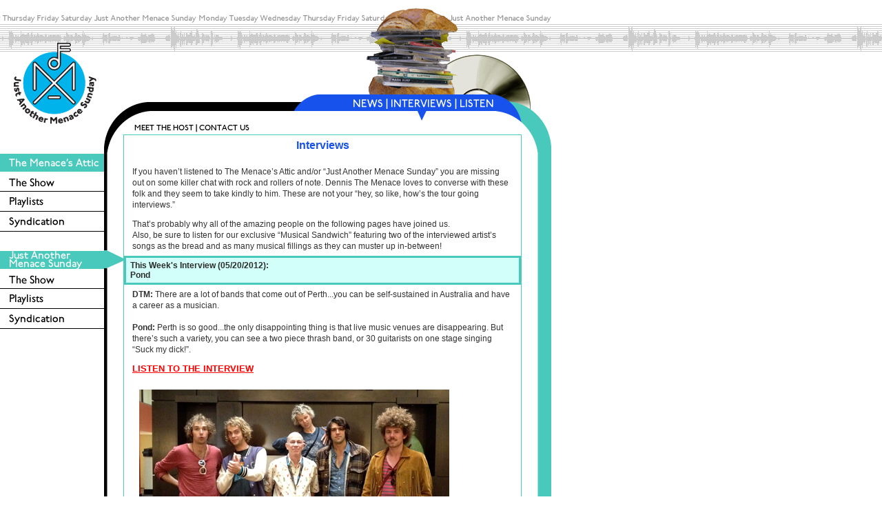

--- FILE ---
content_type: text/html; charset=UTF-8
request_url: http://menaceattic.com/sunday/interviews/index.php?interviews_id=462
body_size: 21129
content:






































































































































































































































































<html><!-- InstanceBegin template="/Templates/sunday.dwt.php" codeOutsideHTMLIsLocked="false" -->
<head>
<!-- InstanceBeginEditable name="doctitle" -->
<title>Welcome</title>
<!-- InstanceEndEditable --> 
<meta http-equiv="Content-Type" content="text/html; charset=iso-8859-1">
<!-- InstanceBeginEditable name="head" --><!-- InstanceEndEditable --> 
<link href="../../css/sunday.css" rel="stylesheet" type="text/css">
<script language="JavaScript" type="text/JavaScript">
<!--
function MM_swapImgRestore() { //v3.0
  var i,x,a=document.MM_sr; for(i=0;a&&i<a.length&&(x=a[i])&&x.oSrc;i++) x.src=x.oSrc;
}

function MM_preloadImages() { //v3.0
  var d=document; if(d.images){ if(!d.MM_p) d.MM_p=new Array();
    var i,j=d.MM_p.length,a=MM_preloadImages.arguments; for(i=0; i<a.length; i++)
    if (a[i].indexOf("#")!=0){ d.MM_p[j]=new Image; d.MM_p[j++].src=a[i];}}
}

function MM_findObj(n, d) { //v4.01
  var p,i,x;  if(!d) d=document; if((p=n.indexOf("?"))>0&&parent.frames.length) {
    d=parent.frames[n.substring(p+1)].document; n=n.substring(0,p);}
  if(!(x=d[n])&&d.all) x=d.all[n]; for (i=0;!x&&i<d.forms.length;i++) x=d.forms[i][n];
  for(i=0;!x&&d.layers&&i<d.layers.length;i++) x=MM_findObj(n,d.layers[i].document);
  if(!x && d.getElementById) x=d.getElementById(n); return x;
}

function MM_swapImage() { //v3.0
  var i,j=0,x,a=MM_swapImage.arguments; document.MM_sr=new Array; for(i=0;i<(a.length-2);i+=3)
   if ((x=MM_findObj(a[i]))!=null){document.MM_sr[j++]=x; if(!x.oSrc) x.oSrc=x.src; x.src=a[i+2];}
}
//-->
</script>
</head>

<body leftmargin="0" topmargin="0" marginwidth="0" marginheight="0" onLoad="MM_preloadImages('../images/nav-2a_on.gif','../images/nav-2b_on.gif','../images/nav-2c_on.gif','../images/sidenav-1_on.gif','../images/sidenav-2_on.gif')">
<table width="100%" border="0" cellspacing="0" cellpadding="0">
  <tr> 
    <td height="35" align="left" valign="top"> <table width="800" height="35" border="0" cellpadding="0" cellspacing="0">
        <tr> 
          <td height="35" align="left" valign="top"><img src="../images/top-1.gif" width="800" height="35"></td>
        </tr>
      </table></td>
  </tr>
  <tr> 
    <td height="160" align="left" valign="top" background="../../global/images/bg-1.gif"> 
      <table width="800" height="160" border="0" cellpadding="0" cellspacing="0">
        <tr align="left" valign="top"> 
          <td width="151" height="160"><a href="../index.php"><img src="../images/logo.gif" width="151" height="160" border="0"></a></td>
          <td width="649" height="160"><table width="649" height="160" border="0" cellpadding="0" cellspacing="0">
              <tr align="left" valign="top"> 
                <td width="28" height="102"><img src="../../global/images/spacer.gif" width="28" height="102"></td>
                <td width="330" height="102">&nbsp;</td>
                <td width="211" height="102"><img src="../images/headerart-1.gif" width="211" height="102"></td>
                <td width="80" height="102" valign="bottom"><img src="../../global/images/headerart-2.gif" width="80" height="102"></td>
              </tr>
              <tr align="left" valign="top"> 
                <td width="28" height="24"><img src="../../global/images/spacer.gif" width="28" height="24"></td>
                <td width="330" height="24"><img src="../images/nav-1.gif" width="330" height="24"></td>
                <td width="211" height="24"> <table width="211" border="0" cellspacing="0" cellpadding="0">
                    <tr align="left" valign="top"> 
                      <td width="48"><a href="../news/index.php" onMouseOut="MM_swapImgRestore()" onMouseOver="MM_swapImage('Image16','','../images/nav-2a_on.gif',1)"><img src="../images/nav-2a_off.gif" alt="News" name="Image16" width="48" height="24" border="0"></a></td>
                      <td width="8"><img src="../images/nav-2x.gif" width="8" height="24"></td>
                      <td width="92"><a href="index.php" onMouseOut="MM_swapImgRestore()" onMouseOver="MM_swapImage('Image17','','../images/nav-2b_on.gif',1)"><img src="../images/nav-2b_off.gif" alt="Interviews" name="Image17" width="92" height="24" border="0"></a></td>
                      <td width="8"><img src="../images/nav-2x.gif" width="8" height="24"></td>
                      <td width="55"><a href="../../global/listen/index.php" onMouseOut="MM_swapImgRestore()" onMouseOver="MM_swapImage('Image18','','../images/nav-2c_on.gif',1)"><img src="../images/nav-2c_off.gif" alt="News" name="Image18" width="55" height="24" border="0"></a></td>
                    </tr>
                  </table></td>
                <td height="24"><img src="../images/nav-3.gif" width="80" height="24"></td>
              </tr>
              <tr align="left" valign="top"> 
                <td height="34"><img src="../../global/images/headercurve-1.gif" width="28" height="34"></td>
                <td height="34"><img src="../../global/images/headernav-1.gif" width="330" height="34" border="0" usemap="#Map" href="../global/contact/index.php"></td>
                <td width="211" height="34"> <!-- InstanceBeginEditable name="topnavbar" --> 
                  <table width="211" border="0" cellspacing="0" cellpadding="0">
                    <tr align="left" valign="top"> 
                      <td width="49">&nbsp;</td>
                      <td width="29"><img src="../../global/images/spacer.gif" width="29" height="34"></td>
                      <td width="49"><img src="../images/headernav-arrow.gif" width="49" height="34"></td>
                      <td width="29"><img src="../../global/images/spacer.gif" width="29" height="34"></td>
                      <td width="49">&nbsp;</td>
                      <td width="6"><img src="../../global/images/spacer.gif" width="6" height="34"></td>
                    </tr>
                  </table>
                  <!-- InstanceEndEditable --></td>
                <td width="80" height="34"><img src="../images/headercurve-3.gif" width="80" height="34"></td>
              </tr>
            </table></td>
        </tr>
      </table></td>
  </tr>
  <tr> 
    <td height="200" align="left" valign="top"> <table width="800" border="0" cellpadding="0" cellspacing="0">
        <tr align="left" valign="top"> 
          <td width="151"> 
            <!-- START SideNav -->
            <div id="position1" class="position1"> 
              <table width="151" cellpadding="0" cellspacing="0" class="moduletable">
                <tbody>
                  <tr> 
                    <th align="left" valign="top"><a href="../../attic/index.php" onMouseOut="MM_swapImgRestore()" onMouseOver="MM_swapImage('Image39','','../images/sidenav-1_on.gif',1)"><img src="../images/sidenav-1_off.gif" alt="The Menace Attic" name="Image39" width="151" height="26" border="0"></a></th>
                  </tr>
                  <tr> 
                    <td align="left" valign="top"><a href="../../attic/index.php" class="mainlevel"><img src="../../global/images/sidenav-butt1.gif" width="151" height="28" border="0"></a></td>
                  </tr>
                  <tr> 
                    <td align="left" valign="top"><a href="../../attic/playlists/index.php" class="mainlevel"><img src="../../global/images/sidenav-butt2.gif" width="151" height="28" border="0"></a></td>
                  </tr>
                  <tr> 
                    <td align="left" valign="top"><a href="../../attic/program/index.php" class="mainlevel"><img src="../../global/images/sidenav-butt3.gif" width="151" height="28" border="0"></a></td>
                  </tr>
                  <tr height="20"> 
                    <td width="151" height="28" align="left" valign="top"><img src="../../global/images/spacer.gif" width="151" height="28"></td>
                  </tr>
                  <tr> 
                    <th align="left" valign="top"><a href="../index.php" onMouseOut="MM_swapImgRestore()" onMouseOver="MM_swapImage('Image40','','../images/sidenav-2_on.gif',1)"><img src="../images/sidenav-2_off.gif" alt="Just Another Menace Sunday" name="Image40" width="151" height="26" border="0"></a></th>
                  </tr>
                  <tr> 
                    <td align="left" valign="top"><a href="../index.php" class="mainlevel"><img src="../../global/images/sidenav-butt1.gif" width="151" height="28" border="0"></a></td>
                  </tr>
                  <tr> 
                    <td align="left" valign="top"><a href="../playlists/index.php" class="mainlevel"><img src="../../global/images/sidenav-butt2.gif" width="151" height="28" border="0"></a></td>
                  </tr>
                  <tr> 
                    <td align="left" valign="top"><a href="../program/index.php" class="mainlevel"><img src="../../global/images/sidenav-butt3.gif" width="151" height="28" border="0"></a></td>
                  </tr>
                </tbody>
              </table>
              <br>
              <br>
            </div>
            <!-- END SideNav -->
          </td>
		  
          <td width="28" background="../../global/images/stripe-left.gif"><div> 
              <div><img src="../../global/images/headercurve-2.gif" width="28" height="28"></div>
              <div><img src="../images/sidenav-arrow.gif"></div>
            </div></td>
			
          <td width="578" class="mainareacontainer"><!-- InstanceBeginEditable name="mainareacontent" --> 
            <div align="center"> 
              <table width="576" border="0" cellspacing="0" cellpadding="0">
                <tr align="center" valign="top"> 
                  <td align="center" bgcolor="#FFFFFF">
<table width="100%" height="77" cellpadding="0" cellspacing="0">
                      <tbody>
                        <tr> 
                          <td height="45" align="center" valign="top" class="h7"><strong>Interviews</strong></td>
                        </tr>
                        <tr align="left" valign="middle"> 
                          <td height="30" class="intro_sub"> <p>If you haven&#8217;t 
                              listened to The Menace&#8217;s Attic and/or &#8220;Just 
                              Another Menace Sunday&#8221; you are missing out 
                              on some killer chat with rock and rollers of note. 
                              Dennis The Menace loves to converse with these folk 
                              and they seem to take kindly to him. These are not 
                              your &#8220;hey, so like, how&#8217;s the tour going 
                              interviews.&#8221;</p>
                            <p>That&#8217;s probably why all of the amazing people 
                              on the following pages have joined us.<br>
                              Also, be sure to listen for our exclusive &#8220;Musical 
                              Sandwich&#8221; featuring two of the interviewed 
                              artist&#8217;s songs as the bread and as many musical 
                              fillings as they can muster up in-between!</p></td>
                        </tr>
                      </tbody>
                    </table>
                    					
					<table width="100%" border="0" cellspacing="0" cellpadding="0">
                      <tr align="left" valign="top"> 
                        <td width="50%" valign="middle" class="pro_hed3">
<p><strong>This Week's Interview (05/20/2012):<br>
                            Pond</strong></p>
						</td>
                      </tr>
                    </table>
                    <table width="100%" height="32" cellpadding="0" cellspacing="0">
                      <tbody>
                        <tr align="left" valign="middle"> 
                          <td height="30" class="intro_sub3"> 

                          <p><strong>DTM:</strong> There are a lot of bands that come out of Perth...you can be self-sustained in Australia and have a career as a musician.<br /><br /><strong>Pond:</strong> Perth is so good...the only disappointing thing is that live music venues are disappearing. But there&rsquo;s such a variety, you can see a two piece thrash band, or 30 guitarists on one stage singing &ldquo;Suck my dick!&rdquo;.</p><p><a href="../../../INTERVIEWS/pond.mp3"><font size="2" color="#ff0000"><u><strong>LISTEN TO THE INTERVIEW </strong></u></font></a><br /></p><p><img width="450" vspace="10" hspace="10" height="287" border="0" align="left" title="DTM &amp; Pond" alt="DTM &amp; Pond" src="../../../media/File/DTM%20&amp;%20POND.jpg" /></p>
                          </td>
                        </tr>
                      </tbody>
                    </table>
                    <br>
                    <table width="100%" border="0" cellspacing="0" cellpadding="0">
                      <tr align="left" valign="top"> 
                        <td width="50%" valign="middle" class="pro_hed">Interview 
                          Archives</td>
                      </tr>
                    </table>
                     <table width="100%" border="0" cellspacing="0" cellpadding="0">
                      					    <tr align="left" valign="top"> 
		                        <td valign="middle" class="entry2">
								<strong><a href="./index.php?interviews_id=1083">Sparks (10/05/2025)</a></strong><br>
								</td>
                       </tr>
							    <tr align="left" valign="top"> 
		                        <td valign="middle" class="entry2">
								<strong><a href="./index.php?interviews_id=1082">Devo (2006) (09/28/2025)</a></strong><br>
								</td>
                       </tr>
							    <tr align="left" valign="top"> 
		                        <td valign="middle" class="entry2">
								<strong><a href="./index.php?interviews_id=1081">James & Karla Murray (Vinyl NYC) (09/21/2025)</a></strong><br>
								</td>
                       </tr>
							    <tr align="left" valign="top"> 
		                        <td valign="middle" class="entry2">
								<strong><a href="./index.php?interviews_id=1080">Kendall Jane Meade (09/14/2025)</a></strong><br>
								</td>
                       </tr>
							    <tr align="left" valign="top"> 
		                        <td valign="middle" class="entry2">
								<strong><a href="./index.php?interviews_id=1079">Tracy Bonham (09/07/2025)</a></strong><br>
								</td>
                       </tr>
							    <tr align="left" valign="top"> 
		                        <td valign="middle" class="entry2">
								<strong><a href="./index.php?interviews_id=1078">Soda Blonde (08/24/2025)</a></strong><br>
								</td>
                       </tr>
							    <tr align="left" valign="top"> 
		                        <td valign="middle" class="entry2">
								<strong><a href="./index.php?interviews_id=1077">Venus Girrls (08/17/2025)</a></strong><br>
								</td>
                       </tr>
							    <tr align="left" valign="top"> 
		                        <td valign="middle" class="entry2">
								<strong><a href="./index.php?interviews_id=1076">Hot Chip (2008) (08/10/2025)</a></strong><br>
								</td>
                       </tr>
							    <tr align="left" valign="top"> 
		                        <td valign="middle" class="entry2">
								<strong><a href="./index.php?interviews_id=1075">Marshall Crenshaw (2004) (08/03/2025)</a></strong><br>
								</td>
                       </tr>
							    <tr align="left" valign="top"> 
		                        <td valign="middle" class="entry2">
								<strong><a href="./index.php?interviews_id=1074">The K’s (07/27/2025)</a></strong><br>
								</td>
                       </tr>
							    <tr align="left" valign="top"> 
		                        <td valign="middle" class="entry2">
								<strong><a href="./index.php?interviews_id=1073">Rialto (07/20/2025)</a></strong><br>
								</td>
                       </tr>
							    <tr align="left" valign="top"> 
		                        <td valign="middle" class="entry2">
								<strong><a href="./index.php?interviews_id=1072">EMF (07/13/2025)</a></strong><br>
								</td>
                       </tr>
							    <tr align="left" valign="top"> 
		                        <td valign="middle" class="entry2">
								<strong><a href="./index.php?interviews_id=1071">Paul Humphreys (OMD) (06/29/2025)</a></strong><br>
								</td>
                       </tr>
							    <tr align="left" valign="top"> 
		                        <td valign="middle" class="entry2">
								<strong><a href="./index.php?interviews_id=1070">Social Order (06/15/2025)</a></strong><br>
								</td>
                       </tr>
							    <tr align="left" valign="top"> 
		                        <td valign="middle" class="entry2">
								<strong><a href="./index.php?interviews_id=1069">Cloth (06/08/2025)</a></strong><br>
								</td>
                       </tr>
							    <tr align="left" valign="top"> 
		                        <td valign="middle" class="entry2">
								<strong><a href="./index.php?interviews_id=1068">Joan & The Giants (06/01/2025)</a></strong><br>
								</td>
                       </tr>
							    <tr align="left" valign="top"> 
		                        <td valign="middle" class="entry2">
								<strong><a href="./index.php?interviews_id=1067">OMD (2013) (05/25/2025)</a></strong><br>
								</td>
                       </tr>
							    <tr align="left" valign="top"> 
		                        <td valign="middle" class="entry2">
								<strong><a href="./index.php?interviews_id=1066">Betty Taylor (05/11/2025)</a></strong><br>
								</td>
                       </tr>
							    <tr align="left" valign="top"> 
		                        <td valign="middle" class="entry2">
								<strong><a href="./index.php?interviews_id=1065">Gurriers (05/04/2025)</a></strong><br>
								</td>
                       </tr>
							    <tr align="left" valign="top"> 
		                        <td valign="middle" class="entry2">
								<strong><a href="./index.php?interviews_id=1064">Big Special (04/27/2025)</a></strong><br>
								</td>
                       </tr>
							    <tr align="left" valign="top"> 
		                        <td valign="middle" class="entry2">
								<strong><a href="./index.php?interviews_id=1063">Bitter:Sweet (04/20/2025)</a></strong><br>
								</td>
                       </tr>
							    <tr align="left" valign="top"> 
		                        <td valign="middle" class="entry2">
								<strong><a href="./index.php?interviews_id=1062">Trousdale (04/13/2025)</a></strong><br>
								</td>
                       </tr>
							    <tr align="left" valign="top"> 
		                        <td valign="middle" class="entry2">
								<strong><a href="./index.php?interviews_id=1061">Fake Dad (04/06/2025)</a></strong><br>
								</td>
                       </tr>
							    <tr align="left" valign="top"> 
		                        <td valign="middle" class="entry2">
								<strong><a href="./index.php?interviews_id=1060">20/20 (03/30/2025)</a></strong><br>
								</td>
                       </tr>
							    <tr align="left" valign="top"> 
		                        <td valign="middle" class="entry2">
								<strong><a href="./index.php?interviews_id=1059">The Vices (03/23/2025)</a></strong><br>
								</td>
                       </tr>
							    <tr align="left" valign="top"> 
		                        <td valign="middle" class="entry2">
								<strong><a href="./index.php?interviews_id=1058">SXSW 2025 (03/09/2025)</a></strong><br>
								</td>
                       </tr>
							    <tr align="left" valign="top"> 
		                        <td valign="middle" class="entry2">
								<strong><a href="./index.php?interviews_id=1057">The Cribs (2015) (03/02/2025)</a></strong><br>
								</td>
                       </tr>
							    <tr align="left" valign="top"> 
		                        <td valign="middle" class="entry2">
								<strong><a href="./index.php?interviews_id=1056">Eric Cannata (02/23/2025)</a></strong><br>
								</td>
                       </tr>
							    <tr align="left" valign="top"> 
		                        <td valign="middle" class="entry2">
								<strong><a href="./index.php?interviews_id=1055">Bob Mould (2006) (02/16/2025)</a></strong><br>
								</td>
                       </tr>
							    <tr align="left" valign="top"> 
		                        <td valign="middle" class="entry2">
								<strong><a href="./index.php?interviews_id=1054">Don Randi (02/02/2025)</a></strong><br>
								</td>
                       </tr>
							    <tr align="left" valign="top"> 
		                        <td valign="middle" class="entry2">
								<strong><a href="./index.php?interviews_id=1053">OK Go (2006) (01/19/2025)</a></strong><br>
								</td>
                       </tr>
							    <tr align="left" valign="top"> 
		                        <td valign="middle" class="entry2">
								<strong><a href="./index.php?interviews_id=1052">John Cale (2013) (01/12/2025)</a></strong><br>
								</td>
                       </tr>
							    <tr align="left" valign="top"> 
		                        <td valign="middle" class="entry2">
								<strong><a href="./index.php?interviews_id=1051">The Mighty Manfred (01/05/2025)</a></strong><br>
								</td>
                       </tr>
							    <tr align="left" valign="top"> 
		                        <td valign="middle" class="entry2">
								<strong><a href="./index.php?interviews_id=1050">Erasure (2005) (12/29/2024)</a></strong><br>
								</td>
                       </tr>
							    <tr align="left" valign="top"> 
		                        <td valign="middle" class="entry2">
								<strong><a href="./index.php?interviews_id=1049">DTM’S Faves From 2024 (12/22/2024)</a></strong><br>
								</td>
                       </tr>
							    <tr align="left" valign="top"> 
		                        <td valign="middle" class="entry2">
								<strong><a href="./index.php?interviews_id=1048">Opening Songs 2024 (12/15/2024)</a></strong><br>
								</td>
                       </tr>
							    <tr align="left" valign="top"> 
		                        <td valign="middle" class="entry2">
								<strong><a href="./index.php?interviews_id=1047">Joey Molland (12/08/2024)</a></strong><br>
								</td>
                       </tr>
							    <tr align="left" valign="top"> 
		                        <td valign="middle" class="entry2">
								<strong><a href="./index.php?interviews_id=1046">Andy Paley (11/24/2024)</a></strong><br>
								</td>
                       </tr>
							    <tr align="left" valign="top"> 
		                        <td valign="middle" class="entry2">
								<strong><a href="./index.php?interviews_id=1045">Soccer Mommy (11/17/2024)</a></strong><br>
								</td>
                       </tr>
							    <tr align="left" valign="top"> 
		                        <td valign="middle" class="entry2">
								<strong><a href="./index.php?interviews_id=1044">NewDad (11/10/2024)</a></strong><br>
								</td>
                       </tr>
							    <tr align="left" valign="top"> 
		                        <td valign="middle" class="entry2">
								<strong><a href="./index.php?interviews_id=1043">Ian Fisher (11/03/2024)</a></strong><br>
								</td>
                       </tr>
							    <tr align="left" valign="top"> 
		                        <td valign="middle" class="entry2">
								<strong><a href="./index.php?interviews_id=1042">Matthew Sweet (2008) (10/27/2024)</a></strong><br>
								</td>
                       </tr>
							    <tr align="left" valign="top"> 
		                        <td valign="middle" class="entry2">
								<strong><a href="./index.php?interviews_id=1041">Michael Des Barres (10/20/2024)</a></strong><br>
								</td>
                       </tr>
							    <tr align="left" valign="top"> 
		                        <td valign="middle" class="entry2">
								<strong><a href="./index.php?interviews_id=1040">Spandau Ballet (2014) (10/13/2024)</a></strong><br>
								</td>
                       </tr>
							    <tr align="left" valign="top"> 
		                        <td valign="middle" class="entry2">
								<strong><a href="./index.php?interviews_id=1039">Marika Hackman (10/06/2024)</a></strong><br>
								</td>
                       </tr>
							    <tr align="left" valign="top"> 
		                        <td valign="middle" class="entry2">
								<strong><a href="./index.php?interviews_id=1038"> (09/29/2024)</a></strong><br>
								</td>
                       </tr>
							    <tr align="left" valign="top"> 
		                        <td valign="middle" class="entry2">
								<strong><a href="./index.php?interviews_id=1037">Jesse Malin (09/22/2024)</a></strong><br>
								</td>
                       </tr>
							    <tr align="left" valign="top"> 
		                        <td valign="middle" class="entry2">
								<strong><a href="./index.php?interviews_id=1036">The Big Pink (09/15/2024)</a></strong><br>
								</td>
                       </tr>
							    <tr align="left" valign="top"> 
		                        <td valign="middle" class="entry2">
								<strong><a href="./index.php?interviews_id=1035">The Bangles (2012) (09/08/2024)</a></strong><br>
								</td>
                       </tr>
							    <tr align="left" valign="top"> 
		                        <td valign="middle" class="entry2">
								<strong><a href="./index.php?interviews_id=1034">Beady Eye & Midge Ure (09/01/2024)</a></strong><br>
								</td>
                       </tr>
							    <tr align="left" valign="top"> 
		                        <td valign="middle" class="entry2">
								<strong><a href="./index.php?interviews_id=1033">Dada (08/25/2024)</a></strong><br>
								</td>
                       </tr>
							    <tr align="left" valign="top"> 
		                        <td valign="middle" class="entry2">
								<strong><a href="./index.php?interviews_id=1032">Tony Juliano (Johnny’s Dance Band) (08/18/2024)</a></strong><br>
								</td>
                       </tr>
							    <tr align="left" valign="top"> 
		                        <td valign="middle" class="entry2">
								<strong><a href="./index.php?interviews_id=1031">Ed Harcourt (2005) (08/11/2024)</a></strong><br>
								</td>
                       </tr>
							    <tr align="left" valign="top"> 
		                        <td valign="middle" class="entry2">
								<strong><a href="./index.php?interviews_id=1030">The Bird and the Bee (2009) (08/04/2024)</a></strong><br>
								</td>
                       </tr>
							    <tr align="left" valign="top"> 
		                        <td valign="middle" class="entry2">
								<strong><a href="./index.php?interviews_id=1029">Starcrawler (07/28/2024)</a></strong><br>
								</td>
                       </tr>
							    <tr align="left" valign="top"> 
		                        <td valign="middle" class="entry2">
								<strong><a href="./index.php?interviews_id=1028">The Lottery Winners (07/21/2024)</a></strong><br>
								</td>
                       </tr>
							    <tr align="left" valign="top"> 
		                        <td valign="middle" class="entry2">
								<strong><a href="./index.php?interviews_id=1027">Winnetka Bowling League (07/14/2024)</a></strong><br>
								</td>
                       </tr>
							    <tr align="left" valign="top"> 
		                        <td valign="middle" class="entry2">
								<strong><a href="./index.php?interviews_id=1026">Earlimart (2005) (06/30/2024)</a></strong><br>
								</td>
                       </tr>
							    <tr align="left" valign="top"> 
		                        <td valign="middle" class="entry2">
								<strong><a href="./index.php?interviews_id=1025">China Bears (06/23/2024)</a></strong><br>
								</td>
                       </tr>
							    <tr align="left" valign="top"> 
		                        <td valign="middle" class="entry2">
								<strong><a href="./index.php?interviews_id=1024">Bright Eyes (2006) (06/16/2024)</a></strong><br>
								</td>
                       </tr>
							    <tr align="left" valign="top"> 
		                        <td valign="middle" class="entry2">
								<strong><a href="./index.php?interviews_id=1023">Mercer Henderson (06/09/2024)</a></strong><br>
								</td>
                       </tr>
							    <tr align="left" valign="top"> 
		                        <td valign="middle" class="entry2">
								<strong><a href="./index.php?interviews_id=1022">Wilt (06/02/2024)</a></strong><br>
								</td>
                       </tr>
							    <tr align="left" valign="top"> 
		                        <td valign="middle" class="entry2">
								<strong><a href="./index.php?interviews_id=1021">Bleach Lab (05/19/2024)</a></strong><br>
								</td>
                       </tr>
							    <tr align="left" valign="top"> 
		                        <td valign="middle" class="entry2">
								<strong><a href="./index.php?interviews_id=1020">Viji (05/12/2024)</a></strong><br>
								</td>
                       </tr>
							    <tr align="left" valign="top"> 
		                        <td valign="middle" class="entry2">
								<strong><a href="./index.php?interviews_id=1019">HighSchool (05/05/2024)</a></strong><br>
								</td>
                       </tr>
							    <tr align="left" valign="top"> 
		                        <td valign="middle" class="entry2">
								<strong><a href="./index.php?interviews_id=1018">Friedberg (04/28/2024)</a></strong><br>
								</td>
                       </tr>
							    <tr align="left" valign="top"> 
		                        <td valign="middle" class="entry2">
								<strong><a href="./index.php?interviews_id=1017">Lo Moon (04/21/2024)</a></strong><br>
								</td>
                       </tr>
							    <tr align="left" valign="top"> 
		                        <td valign="middle" class="entry2">
								<strong><a href="./index.php?interviews_id=1016">Shelf Lives (04/14/2024)</a></strong><br>
								</td>
                       </tr>
							    <tr align="left" valign="top"> 
		                        <td valign="middle" class="entry2">
								<strong><a href="./index.php?interviews_id=1015">Cocktail Slippers (04/07/2024)</a></strong><br>
								</td>
                       </tr>
							    <tr align="left" valign="top"> 
		                        <td valign="middle" class="entry2">
								<strong><a href="./index.php?interviews_id=1014">Dry Cleaning (03/31/2024)</a></strong><br>
								</td>
                       </tr>
							    <tr align="left" valign="top"> 
		                        <td valign="middle" class="entry2">
								<strong><a href="./index.php?interviews_id=1013">Asha Jefferies (03/24/2024)</a></strong><br>
								</td>
                       </tr>
							    <tr align="left" valign="top"> 
		                        <td valign="middle" class="entry2">
								<strong><a href="./index.php?interviews_id=1012">SXSW 2024 (03/10/2024)</a></strong><br>
								</td>
                       </tr>
							    <tr align="left" valign="top"> 
		                        <td valign="middle" class="entry2">
								<strong><a href="./index.php?interviews_id=1011">Gossip (03/03/2024)</a></strong><br>
								</td>
                       </tr>
							    <tr align="left" valign="top"> 
		                        <td valign="middle" class="entry2">
								<strong><a href="./index.php?interviews_id=1010">Lindsay Buckingham (02/25/2024)</a></strong><br>
								</td>
                       </tr>
							    <tr align="left" valign="top"> 
		                        <td valign="middle" class="entry2">
								<strong><a href="./index.php?interviews_id=1009">Paul Collins (02/18/2024)</a></strong><br>
								</td>
                       </tr>
							    <tr align="left" valign="top"> 
		                        <td valign="middle" class="entry2">
								<strong><a href="./index.php?interviews_id=1008">Talia Schlanger   (02/11/2024)</a></strong><br>
								</td>
                       </tr>
							    <tr align="left" valign="top"> 
		                        <td valign="middle" class="entry2">
								<strong><a href="./index.php?interviews_id=1007">Alexandra Leaving  (02/04/2024)</a></strong><br>
								</td>
                       </tr>
							    <tr align="left" valign="top"> 
		                        <td valign="middle" class="entry2">
								<strong><a href="./index.php?interviews_id=1006">Laurie Anderson (01/28/2024)</a></strong><br>
								</td>
                       </tr>
							    <tr align="left" valign="top"> 
		                        <td valign="middle" class="entry2">
								<strong><a href="./index.php?interviews_id=1005">Glasser (01/14/2024)</a></strong><br>
								</td>
                       </tr>
							    <tr align="left" valign="top"> 
		                        <td valign="middle" class="entry2">
								<strong><a href="./index.php?interviews_id=1004">Tim Burgess (The Charlatans) (01/07/2024)</a></strong><br>
								</td>
                       </tr>
							    <tr align="left" valign="top"> 
		                        <td valign="middle" class="entry2">
								<strong><a href="./index.php?interviews_id=1003">Good Strangers (12/10/2023)</a></strong><br>
								</td>
                       </tr>
							    <tr align="left" valign="top"> 
		                        <td valign="middle" class="entry2">
								<strong><a href="./index.php?interviews_id=1002">The Spinners (12/03/2023)</a></strong><br>
								</td>
                       </tr>
							    <tr align="left" valign="top"> 
		                        <td valign="middle" class="entry2">
								<strong><a href="./index.php?interviews_id=1001">A Flock of Seagulls (11/26/2023)</a></strong><br>
								</td>
                       </tr>
							    <tr align="left" valign="top"> 
		                        <td valign="middle" class="entry2">
								<strong><a href="./index.php?interviews_id=1000">Doves (11/05/2023)</a></strong><br>
								</td>
                       </tr>
							    <tr align="left" valign="top"> 
		                        <td valign="middle" class="entry2">
								<strong><a href="./index.php?interviews_id=999">Gina Schock (10/29/2023)</a></strong><br>
								</td>
                       </tr>
							    <tr align="left" valign="top"> 
		                        <td valign="middle" class="entry2">
								<strong><a href="./index.php?interviews_id=998">Go-Go’s (10/22/2023)</a></strong><br>
								</td>
                       </tr>
							    <tr align="left" valign="top"> 
		                        <td valign="middle" class="entry2">
								<strong><a href="./index.php?interviews_id=997">Vince Clarke (2008) (10/15/2023)</a></strong><br>
								</td>
                       </tr>
							    <tr align="left" valign="top"> 
		                        <td valign="middle" class="entry2">
								<strong><a href="./index.php?interviews_id=996">Hank May (10/08/2023)</a></strong><br>
								</td>
                       </tr>
							    <tr align="left" valign="top"> 
		                        <td valign="middle" class="entry2">
								<strong><a href="./index.php?interviews_id=995">Red Rum Club (10/01/2023)</a></strong><br>
								</td>
                       </tr>
							    <tr align="left" valign="top"> 
		                        <td valign="middle" class="entry2">
								<strong><a href="./index.php?interviews_id=994">The Dandy Warhols (09/24/2023)</a></strong><br>
								</td>
                       </tr>
							    <tr align="left" valign="top"> 
		                        <td valign="middle" class="entry2">
								<strong><a href="./index.php?interviews_id=993">Trevor Horn (09/17/2023)</a></strong><br>
								</td>
                       </tr>
							    <tr align="left" valign="top"> 
		                        <td valign="middle" class="entry2">
								<strong><a href="./index.php?interviews_id=992">Mediocre (09/10/2023)</a></strong><br>
								</td>
                       </tr>
							    <tr align="left" valign="top"> 
		                        <td valign="middle" class="entry2">
								<strong><a href="./index.php?interviews_id=991">The Foxies (08/27/2023)</a></strong><br>
								</td>
                       </tr>
							    <tr align="left" valign="top"> 
		                        <td valign="middle" class="entry2">
								<strong><a href="./index.php?interviews_id=990">Jesse Malin (08/20/2023)</a></strong><br>
								</td>
                       </tr>
							    <tr align="left" valign="top"> 
		                        <td valign="middle" class="entry2">
								<strong><a href="./index.php?interviews_id=989">The Jungle Giants (08/13/2023)</a></strong><br>
								</td>
                       </tr>
							    <tr align="left" valign="top"> 
		                        <td valign="middle" class="entry2">
								<strong><a href="./index.php?interviews_id=988">Babygirl (08/06/2023)</a></strong><br>
								</td>
                       </tr>
							    <tr align="left" valign="top"> 
		                        <td valign="middle" class="entry2">
								<strong><a href="./index.php?interviews_id=987">Michael Penn (07/30/2023)</a></strong><br>
								</td>
                       </tr>
							    <tr align="left" valign="top"> 
		                        <td valign="middle" class="entry2">
								<strong><a href="./index.php?interviews_id=986">Edie Bens (07/23/2023)</a></strong><br>
								</td>
                       </tr>
							    <tr align="left" valign="top"> 
		                        <td valign="middle" class="entry2">
								<strong><a href="./index.php?interviews_id=985">They Might Be Giants/Sparks (07/16/2023)</a></strong><br>
								</td>
                       </tr>
							    <tr align="left" valign="top"> 
		                        <td valign="middle" class="entry2">
								<strong><a href="./index.php?interviews_id=984">Panic Shack (07/09/2023)</a></strong><br>
								</td>
                       </tr>
							    <tr align="left" valign="top"> 
		                        <td valign="middle" class="entry2">
								<strong><a href="./index.php?interviews_id=983">Bat For Lashes And Debora Iyall (Romeo Void) (07/02/2023)</a></strong><br>
								</td>
                       </tr>
							    <tr align="left" valign="top"> 
		                        <td valign="middle" class="entry2">
								<strong><a href="./index.php?interviews_id=982">Circa Waves  (06/25/2023)</a></strong><br>
								</td>
                       </tr>
							    <tr align="left" valign="top"> 
		                        <td valign="middle" class="entry2">
								<strong><a href="./index.php?interviews_id=981">Annie Hamilton (06/18/2023)</a></strong><br>
								</td>
                       </tr>
							    <tr align="left" valign="top"> 
		                        <td valign="middle" class="entry2">
								<strong><a href="./index.php?interviews_id=980">Hamish Hawk (06/11/2023)</a></strong><br>
								</td>
                       </tr>
							    <tr align="left" valign="top"> 
		                        <td valign="middle" class="entry2">
								<strong><a href="./index.php?interviews_id=979">Friko (06/04/2023)</a></strong><br>
								</td>
                       </tr>
							    <tr align="left" valign="top"> 
		                        <td valign="middle" class="entry2">
								<strong><a href="./index.php?interviews_id=978">Dwight Twilley (05/14/2023)</a></strong><br>
								</td>
                       </tr>
							    <tr align="left" valign="top"> 
		                        <td valign="middle" class="entry2">
								<strong><a href="./index.php?interviews_id=977">Uni And The Urchins (05/07/2023)</a></strong><br>
								</td>
                       </tr>
							    <tr align="left" valign="top"> 
		                        <td valign="middle" class="entry2">
								<strong><a href="./index.php?interviews_id=976">Lemonade Shoelace (04/30/2023)</a></strong><br>
								</td>
                       </tr>
							    <tr align="left" valign="top"> 
		                        <td valign="middle" class="entry2">
								<strong><a href="./index.php?interviews_id=975">Softcult (04/23/2023)</a></strong><br>
								</td>
                       </tr>
							    <tr align="left" valign="top"> 
		                        <td valign="middle" class="entry2">
								<strong><a href="./index.php?interviews_id=974">The GOA Express (04/16/2023)</a></strong><br>
								</td>
                       </tr>
							    <tr align="left" valign="top"> 
		                        <td valign="middle" class="entry2">
								<strong><a href="./index.php?interviews_id=973">Sorcha Richardson (04/09/2023)</a></strong><br>
								</td>
                       </tr>
							    <tr align="left" valign="top"> 
		                        <td valign="middle" class="entry2">
								<strong><a href="./index.php?interviews_id=972">Annabel Lee (04/02/2023)</a></strong><br>
								</td>
                       </tr>
							    <tr align="left" valign="top"> 
		                        <td valign="middle" class="entry2">
								<strong><a href="./index.php?interviews_id=971">Re/Generation (03/26/2023)</a></strong><br>
								</td>
                       </tr>
							    <tr align="left" valign="top"> 
		                        <td valign="middle" class="entry2">
								<strong><a href="./index.php?interviews_id=970">Ripe (03/12/2023)</a></strong><br>
								</td>
                       </tr>
							    <tr align="left" valign="top"> 
		                        <td valign="middle" class="entry2">
								<strong><a href="./index.php?interviews_id=969">The Paley Brothers  (03/05/2023)</a></strong><br>
								</td>
                       </tr>
							    <tr align="left" valign="top"> 
		                        <td valign="middle" class="entry2">
								<strong><a href="./index.php?interviews_id=968">Snail Mail (02/26/2023)</a></strong><br>
								</td>
                       </tr>
							    <tr align="left" valign="top"> 
		                        <td valign="middle" class="entry2">
								<strong><a href="./index.php?interviews_id=967">Self Esteem (02/19/2023)</a></strong><br>
								</td>
                       </tr>
							    <tr align="left" valign="top"> 
		                        <td valign="middle" class="entry2">
								<strong><a href="./index.php?interviews_id=966">Supreme Beings Of Leisure (02/12/2023)</a></strong><br>
								</td>
                       </tr>
							    <tr align="left" valign="top"> 
		                        <td valign="middle" class="entry2">
								<strong><a href="./index.php?interviews_id=965">Dave Rowntree (02/05/2023)</a></strong><br>
								</td>
                       </tr>
							    <tr align="left" valign="top"> 
		                        <td valign="middle" class="entry2">
								<strong><a href="./index.php?interviews_id=964">Pomme (01/15/2023)</a></strong><br>
								</td>
                       </tr>
							    <tr align="left" valign="top"> 
		                        <td valign="middle" class="entry2">
								<strong><a href="./index.php?interviews_id=963">Too Much Joy (01/08/2023)</a></strong><br>
								</td>
                       </tr>
							    <tr align="left" valign="top"> 
		                        <td valign="middle" class="entry2">
								<strong><a href="./index.php?interviews_id=962">Georgia Lines (12/18/2022)</a></strong><br>
								</td>
                       </tr>
							    <tr align="left" valign="top"> 
		                        <td valign="middle" class="entry2">
								<strong><a href="./index.php?interviews_id=961">They Might Be Giants (12/11/2022)</a></strong><br>
								</td>
                       </tr>
							    <tr align="left" valign="top"> 
		                        <td valign="middle" class="entry2">
								<strong><a href="./index.php?interviews_id=960">The Mysterines (12/04/2022)</a></strong><br>
								</td>
                       </tr>
							    <tr align="left" valign="top"> 
		                        <td valign="middle" class="entry2">
								<strong><a href="./index.php?interviews_id=959">Walk The Moon & Peter Murphy (11/27/2022)</a></strong><br>
								</td>
                       </tr>
							    <tr align="left" valign="top"> 
		                        <td valign="middle" class="entry2">
								<strong><a href="./index.php?interviews_id=958">Yacht (11/20/2022)</a></strong><br>
								</td>
                       </tr>
							    <tr align="left" valign="top"> 
		                        <td valign="middle" class="entry2">
								<strong><a href="./index.php?interviews_id=957">Double Feature: Sloan (2011) and Ian Hunter (2013) (11/13/2022)</a></strong><br>
								</td>
                       </tr>
							    <tr align="left" valign="top"> 
		                        <td valign="middle" class="entry2">
								<strong><a href="./index.php?interviews_id=956">First Aid Kit (11/06/2022)</a></strong><br>
								</td>
                       </tr>
							    <tr align="left" valign="top"> 
		                        <td valign="middle" class="entry2">
								<strong><a href="./index.php?interviews_id=955">Nervous Eaters (10/30/2022)</a></strong><br>
								</td>
                       </tr>
							    <tr align="left" valign="top"> 
		                        <td valign="middle" class="entry2">
								<strong><a href="./index.php?interviews_id=954">Devora (10/23/2022)</a></strong><br>
								</td>
                       </tr>
							    <tr align="left" valign="top"> 
		                        <td valign="middle" class="entry2">
								<strong><a href="./index.php?interviews_id=953">Pat Dinizio (Archival) (10/16/2022)</a></strong><br>
								</td>
                       </tr>
							    <tr align="left" valign="top"> 
		                        <td valign="middle" class="entry2">
								<strong><a href="./index.php?interviews_id=952">Giorgio Moroder (10/09/2022)</a></strong><br>
								</td>
                       </tr>
							    <tr align="left" valign="top"> 
		                        <td valign="middle" class="entry2">
								<strong><a href="./index.php?interviews_id=951">Swerve (10/02/2022)</a></strong><br>
								</td>
                       </tr>
							    <tr align="left" valign="top"> 
		                        <td valign="middle" class="entry2">
								<strong><a href="./index.php?interviews_id=950">Howard Jones (09/25/2022)</a></strong><br>
								</td>
                       </tr>
							    <tr align="left" valign="top"> 
		                        <td valign="middle" class="entry2">
								<strong><a href="./index.php?interviews_id=949">Nick Lowe & Dave Edmunds (09/18/2022)</a></strong><br>
								</td>
                       </tr>
							    <tr align="left" valign="top"> 
		                        <td valign="middle" class="entry2">
								<strong><a href="./index.php?interviews_id=948">Jordy Searcy (09/11/2022)</a></strong><br>
								</td>
                       </tr>
							    <tr align="left" valign="top"> 
		                        <td valign="middle" class="entry2">
								<strong><a href="./index.php?interviews_id=947">Rilo Kiley (2004) and Maximo Park (2005) (09/04/2022)</a></strong><br>
								</td>
                       </tr>
							    <tr align="left" valign="top"> 
		                        <td valign="middle" class="entry2">
								<strong><a href="./index.php?interviews_id=946">The KVB (08/28/2022)</a></strong><br>
								</td>
                       </tr>
							    <tr align="left" valign="top"> 
		                        <td valign="middle" class="entry2">
								<strong><a href="./index.php?interviews_id=945">Father John Misty (08/21/2022)</a></strong><br>
								</td>
                       </tr>
							    <tr align="left" valign="top"> 
		                        <td valign="middle" class="entry2">
								<strong><a href="./index.php?interviews_id=944">The Fullers (08/14/2022)</a></strong><br>
								</td>
                       </tr>
							    <tr align="left" valign="top"> 
		                        <td valign="middle" class="entry2">
								<strong><a href="./index.php?interviews_id=943">Matthew Sweet (08/07/2022)</a></strong><br>
								</td>
                       </tr>
							    <tr align="left" valign="top"> 
		                        <td valign="middle" class="entry2">
								<strong><a href="./index.php?interviews_id=942">Mansionair (07/31/2022)</a></strong><br>
								</td>
                       </tr>
							    <tr align="left" valign="top"> 
		                        <td valign="middle" class="entry2">
								<strong><a href="./index.php?interviews_id=941">Mercury Rev (07/24/2022)</a></strong><br>
								</td>
                       </tr>
							    <tr align="left" valign="top"> 
		                        <td valign="middle" class="entry2">
								<strong><a href="./index.php?interviews_id=940">Modern English (07/17/2022)</a></strong><br>
								</td>
                       </tr>
							    <tr align="left" valign="top"> 
		                        <td valign="middle" class="entry2">
								<strong><a href="./index.php?interviews_id=939">Marshall Crenshaw (07/03/2022)</a></strong><br>
								</td>
                       </tr>
							    <tr align="left" valign="top"> 
		                        <td valign="middle" class="entry2">
								<strong><a href="./index.php?interviews_id=938">Agender (06/26/2022)</a></strong><br>
								</td>
                       </tr>
							    <tr align="left" valign="top"> 
		                        <td valign="middle" class="entry2">
								<strong><a href="./index.php?interviews_id=937">Stuart Staples (06/19/2022)</a></strong><br>
								</td>
                       </tr>
							    <tr align="left" valign="top"> 
		                        <td valign="middle" class="entry2">
								<strong><a href="./index.php?interviews_id=936">Kid Moxie (06/12/2022)</a></strong><br>
								</td>
                       </tr>
							    <tr align="left" valign="top"> 
		                        <td valign="middle" class="entry2">
								<strong><a href="./index.php?interviews_id=935">Courting & Sunflower Bean (05/29/2022)</a></strong><br>
								</td>
                       </tr>
							    <tr align="left" valign="top"> 
		                        <td valign="middle" class="entry2">
								<strong><a href="./index.php?interviews_id=934">Shame (05/22/2022)</a></strong><br>
								</td>
                       </tr>
							    <tr align="left" valign="top"> 
		                        <td valign="middle" class="entry2">
								<strong><a href="./index.php?interviews_id=933">The Crystal Method (05/15/2022)</a></strong><br>
								</td>
                       </tr>
							    <tr align="left" valign="top"> 
		                        <td valign="middle" class="entry2">
								<strong><a href="./index.php?interviews_id=932">British Sea Power (05/08/2022)</a></strong><br>
								</td>
                       </tr>
							    <tr align="left" valign="top"> 
		                        <td valign="middle" class="entry2">
								<strong><a href="./index.php?interviews_id=931">Peaness (04/10/2022)</a></strong><br>
								</td>
                       </tr>
							    <tr align="left" valign="top"> 
		                        <td valign="middle" class="entry2">
								<strong><a href="./index.php?interviews_id=930">July Talk (04/03/2022)</a></strong><br>
								</td>
                       </tr>
							    <tr align="left" valign="top"> 
		                        <td valign="middle" class="entry2">
								<strong><a href="./index.php?interviews_id=929">Gary Numan (03/27/2022)</a></strong><br>
								</td>
                       </tr>
							    <tr align="left" valign="top"> 
		                        <td valign="middle" class="entry2">
								<strong><a href="./index.php?interviews_id=928">Courtney Barnett (03/20/2022)</a></strong><br>
								</td>
                       </tr>
							    <tr align="left" valign="top"> 
		                        <td valign="middle" class="entry2">
								<strong><a href="./index.php?interviews_id=927">Hoodoo Gurus (Dave Faulkner) (03/12/2022)</a></strong><br>
								</td>
                       </tr>
							    <tr align="left" valign="top"> 
		                        <td valign="middle" class="entry2">
								<strong><a href="./index.php?interviews_id=926">Kaiser Chiefs (03/06/2022)</a></strong><br>
								</td>
                       </tr>
							    <tr align="left" valign="top"> 
		                        <td valign="middle" class="entry2">
								<strong><a href="./index.php?interviews_id=925">The Wombats (02/27/2022)</a></strong><br>
								</td>
                       </tr>
							    <tr align="left" valign="top"> 
		                        <td valign="middle" class="entry2">
								<strong><a href="./index.php?interviews_id=924">OMD (02/20/2022)</a></strong><br>
								</td>
                       </tr>
							    <tr align="left" valign="top"> 
		                        <td valign="middle" class="entry2">
								<strong><a href="./index.php?interviews_id=923">Baby Strange (02/13/2022)</a></strong><br>
								</td>
                       </tr>
							    <tr align="left" valign="top"> 
		                        <td valign="middle" class="entry2">
								<strong><a href="./index.php?interviews_id=922">Urge Overkill (02/06/2022)</a></strong><br>
								</td>
                       </tr>
							    <tr align="left" valign="top"> 
		                        <td valign="middle" class="entry2">
								<strong><a href="./index.php?interviews_id=921">Neil Frances (01/30/2022)</a></strong><br>
								</td>
                       </tr>
							    <tr align="left" valign="top"> 
		                        <td valign="middle" class="entry2">
								<strong><a href="./index.php?interviews_id=920">Ellen Foley & Karla Devito / Hatchie (01/23/2022)</a></strong><br>
								</td>
                       </tr>
							    <tr align="left" valign="top"> 
		                        <td valign="middle" class="entry2">
								<strong><a href="./index.php?interviews_id=919">Polyplastic (01/16/2022)</a></strong><br>
								</td>
                       </tr>
							    <tr align="left" valign="top"> 
		                        <td valign="middle" class="entry2">
								<strong><a href="./index.php?interviews_id=918">David Kendrick (01/09/2022)</a></strong><br>
								</td>
                       </tr>
							    <tr align="left" valign="top"> 
		                        <td valign="middle" class="entry2">
								<strong><a href="./index.php?interviews_id=917">Snail Mail  (12/12/2021)</a></strong><br>
								</td>
                       </tr>
							    <tr align="left" valign="top"> 
		                        <td valign="middle" class="entry2">
								<strong><a href="./index.php?interviews_id=916">Ratinoff (12/05/2021)</a></strong><br>
								</td>
                       </tr>
							    <tr align="left" valign="top"> 
		                        <td valign="middle" class="entry2">
								<strong><a href="./index.php?interviews_id=915">The National (11/21/2021)</a></strong><br>
								</td>
                       </tr>
							    <tr align="left" valign="top"> 
		                        <td valign="middle" class="entry2">
								<strong><a href="./index.php?interviews_id=914">Josie Cotton (11/14/2021)</a></strong><br>
								</td>
                       </tr>
							    <tr align="left" valign="top"> 
		                        <td valign="middle" class="entry2">
								<strong><a href="./index.php?interviews_id=913">Mehro (11/07/2021)</a></strong><br>
								</td>
                       </tr>
							    <tr align="left" valign="top"> 
		                        <td valign="middle" class="entry2">
								<strong><a href="./index.php?interviews_id=912">White Lies (10/31/2021)</a></strong><br>
								</td>
                       </tr>
							    <tr align="left" valign="top"> 
		                        <td valign="middle" class="entry2">
								<strong><a href="./index.php?interviews_id=911">Aurora (10/24/2021)</a></strong><br>
								</td>
                       </tr>
							    <tr align="left" valign="top"> 
		                        <td valign="middle" class="entry2">
								<strong><a href="./index.php?interviews_id=910">John Cale (10/17/2021)</a></strong><br>
								</td>
                       </tr>
							    <tr align="left" valign="top"> 
		                        <td valign="middle" class="entry2">
								<strong><a href="./index.php?interviews_id=909">The Aquadolls (10/10/2021)</a></strong><br>
								</td>
                       </tr>
							    <tr align="left" valign="top"> 
		                        <td valign="middle" class="entry2">
								<strong><a href="./index.php?interviews_id=908">Katelyn Tarver (10/03/2021)</a></strong><br>
								</td>
                       </tr>
							    <tr align="left" valign="top"> 
		                        <td valign="middle" class="entry2">
								<strong><a href="./index.php?interviews_id=907">The High 70’s (09/26/2021)</a></strong><br>
								</td>
                       </tr>
							    <tr align="left" valign="top"> 
		                        <td valign="middle" class="entry2">
								<strong><a href="./index.php?interviews_id=906">Longview (09/19/2021)</a></strong><br>
								</td>
                       </tr>
							    <tr align="left" valign="top"> 
		                        <td valign="middle" class="entry2">
								<strong><a href="./index.php?interviews_id=905">Willie Nile  (09/12/2021)</a></strong><br>
								</td>
                       </tr>
							    <tr align="left" valign="top"> 
		                        <td valign="middle" class="entry2">
								<strong><a href="./index.php?interviews_id=904">Archival Conversations & Musical Sandwiches w/ Chris Stein from Blondie & Jungle! (09/05/2021)</a></strong><br>
								</td>
                       </tr>
							    <tr align="left" valign="top"> 
		                        <td valign="middle" class="entry2">
								<strong><a href="./index.php?interviews_id=903">Spandau Ballet  (08/29/2021)</a></strong><br>
								</td>
                       </tr>
							    <tr align="left" valign="top"> 
		                        <td valign="middle" class="entry2">
								<strong><a href="./index.php?interviews_id=902">Squeeze (08/22/2021)</a></strong><br>
								</td>
                       </tr>
							    <tr align="left" valign="top"> 
		                        <td valign="middle" class="entry2">
								<strong><a href="./index.php?interviews_id=901">The Parrots (08/15/2021)</a></strong><br>
								</td>
                       </tr>
							    <tr align="left" valign="top"> 
		                        <td valign="middle" class="entry2">
								<strong><a href="./index.php?interviews_id=900">The Horrors (08/08/2021)</a></strong><br>
								</td>
                       </tr>
							    <tr align="left" valign="top"> 
		                        <td valign="middle" class="entry2">
								<strong><a href="./index.php?interviews_id=899">Livingston Taylor (08/01/2021)</a></strong><br>
								</td>
                       </tr>
							    <tr align="left" valign="top"> 
		                        <td valign="middle" class="entry2">
								<strong><a href="./index.php?interviews_id=898">Rhett Repko (07/25/2021)</a></strong><br>
								</td>
                       </tr>
							    <tr align="left" valign="top"> 
		                        <td valign="middle" class="entry2">
								<strong><a href="./index.php?interviews_id=897">Joe Sumner (07/18/2021)</a></strong><br>
								</td>
                       </tr>
							    <tr align="left" valign="top"> 
		                        <td valign="middle" class="entry2">
								<strong><a href="./index.php?interviews_id=896">Megan Wyler  (07/11/2021)</a></strong><br>
								</td>
                       </tr>
							    <tr align="left" valign="top"> 
		                        <td valign="middle" class="entry2">
								<strong><a href="./index.php?interviews_id=895">Self Esteem (07/04/2021)</a></strong><br>
								</td>
                       </tr>
							    <tr align="left" valign="top"> 
		                        <td valign="middle" class="entry2">
								<strong><a href="./index.php?interviews_id=894">Django Django (06/27/2021)</a></strong><br>
								</td>
                       </tr>
							    <tr align="left" valign="top"> 
		                        <td valign="middle" class="entry2">
								<strong><a href="./index.php?interviews_id=893">Hayley Mary & Johnny Took (06/20/2021)</a></strong><br>
								</td>
                       </tr>
							    <tr align="left" valign="top"> 
		                        <td valign="middle" class="entry2">
								<strong><a href="./index.php?interviews_id=892">The Sea At Midnight  (06/13/2021)</a></strong><br>
								</td>
                       </tr>
							    <tr align="left" valign="top"> 
		                        <td valign="middle" class="entry2">
								<strong><a href="./index.php?interviews_id=891">Ellen Foley & Karla Devito (06/06/2021)</a></strong><br>
								</td>
                       </tr>
							    <tr align="left" valign="top"> 
		                        <td valign="middle" class="entry2">
								<strong><a href="./index.php?interviews_id=890">Dum Dum Girls & Mick Jones and Tony James (Carbon/Silicon) (05/30/2021)</a></strong><br>
								</td>
                       </tr>
							    <tr align="left" valign="top"> 
		                        <td valign="middle" class="entry2">
								<strong><a href="./index.php?interviews_id=889">Manchester Orchestra (05/23/2021)</a></strong><br>
								</td>
                       </tr>
							    <tr align="left" valign="top"> 
		                        <td valign="middle" class="entry2">
								<strong><a href="./index.php?interviews_id=888">David Lowery & Jonathan Segal (Camper Van Beethoven/Cracker) (05/16/2021)</a></strong><br>
								</td>
                       </tr>
							    <tr align="left" valign="top"> 
		                        <td valign="middle" class="entry2">
								<strong><a href="./index.php?interviews_id=887">Jaguar Jonze (05/09/2021)</a></strong><br>
								</td>
                       </tr>
							    <tr align="left" valign="top"> 
		                        <td valign="middle" class="entry2">
								<strong><a href="./index.php?interviews_id=886">Simon Raymonde (Lost Horizons) (05/02/2021)</a></strong><br>
								</td>
                       </tr>
							    <tr align="left" valign="top"> 
		                        <td valign="middle" class="entry2">
								<strong><a href="./index.php?interviews_id=885">Suzi Quatro (04/25/2021)</a></strong><br>
								</td>
                       </tr>
							    <tr align="left" valign="top"> 
		                        <td valign="middle" class="entry2">
								<strong><a href="./index.php?interviews_id=884">Cody Lee (04/18/2021)</a></strong><br>
								</td>
                       </tr>
							    <tr align="left" valign="top"> 
		                        <td valign="middle" class="entry2">
								<strong><a href="./index.php?interviews_id=883">Ora The Molecule (04/11/2021)</a></strong><br>
								</td>
                       </tr>
							    <tr align="left" valign="top"> 
		                        <td valign="middle" class="entry2">
								<strong><a href="./index.php?interviews_id=882">Sofi Tukker (04/04/2021)</a></strong><br>
								</td>
                       </tr>
							    <tr align="left" valign="top"> 
		                        <td valign="middle" class="entry2">
								<strong><a href="./index.php?interviews_id=881">Blond In Car (03/28/2021)</a></strong><br>
								</td>
                       </tr>
							    <tr align="left" valign="top"> 
		                        <td valign="middle" class="entry2">
								<strong><a href="./index.php?interviews_id=880">Modesty Blaise (03/21/2021)</a></strong><br>
								</td>
                       </tr>
							    <tr align="left" valign="top"> 
		                        <td valign="middle" class="entry2">
								<strong><a href="./index.php?interviews_id=879">Virtual SXSW 2021 Preview (03/14/2021)</a></strong><br>
								</td>
                       </tr>
							    <tr align="left" valign="top"> 
		                        <td valign="middle" class="entry2">
								<strong><a href="./index.php?interviews_id=878">Hey, King! (03/07/2021)</a></strong><br>
								</td>
                       </tr>
							    <tr align="left" valign="top"> 
		                        <td valign="middle" class="entry2">
								<strong><a href="./index.php?interviews_id=877">The Coral (02/28/2021)</a></strong><br>
								</td>
                       </tr>
							    <tr align="left" valign="top"> 
		                        <td valign="middle" class="entry2">
								<strong><a href="./index.php?interviews_id=876">The Darcys  (02/21/2021)</a></strong><br>
								</td>
                       </tr>
							    <tr align="left" valign="top"> 
		                        <td valign="middle" class="entry2">
								<strong><a href="./index.php?interviews_id=875">Sydney Sprague (02/14/2021)</a></strong><br>
								</td>
                       </tr>
							    <tr align="left" valign="top"> 
		                        <td valign="middle" class="entry2">
								<strong><a href="./index.php?interviews_id=874">Anabel Englund (02/07/2021)</a></strong><br>
								</td>
                       </tr>
							    <tr align="left" valign="top"> 
		                        <td valign="middle" class="entry2">
								<strong><a href="./index.php?interviews_id=873">The Vaccines  (01/24/2021)</a></strong><br>
								</td>
                       </tr>
							    <tr align="left" valign="top"> 
		                        <td valign="middle" class="entry2">
								<strong><a href="./index.php?interviews_id=872">The Juliana Theory (01/17/2021)</a></strong><br>
								</td>
                       </tr>
							    <tr align="left" valign="top"> 
		                        <td valign="middle" class="entry2">
								<strong><a href="./index.php?interviews_id=871">The Rockyts (01/10/2021)</a></strong><br>
								</td>
                       </tr>
							    <tr align="left" valign="top"> 
		                        <td valign="middle" class="entry2">
								<strong><a href="./index.php?interviews_id=870">DTM's Faves Of 2020 (01/03/2021)</a></strong><br>
								</td>
                       </tr>
							    <tr align="left" valign="top"> 
		                        <td valign="middle" class="entry2">
								<strong><a href="./index.php?interviews_id=869">DTM's Faves Of 2020 (12/27/2020)</a></strong><br>
								</td>
                       </tr>
							    <tr align="left" valign="top"> 
		                        <td valign="middle" class="entry2">
								<strong><a href="./index.php?interviews_id=868">Abacus Rings (12/20/2020)</a></strong><br>
								</td>
                       </tr>
							    <tr align="left" valign="top"> 
		                        <td valign="middle" class="entry2">
								<strong><a href="./index.php?interviews_id=867">Kiwi Jr.  (12/13/2020)</a></strong><br>
								</td>
                       </tr>
							    <tr align="left" valign="top"> 
		                        <td valign="middle" class="entry2">
								<strong><a href="./index.php?interviews_id=866">Hachiku (12/06/2020)</a></strong><br>
								</td>
                       </tr>
							    <tr align="left" valign="top"> 
		                        <td valign="middle" class="entry2">
								<strong><a href="./index.php?interviews_id=865">Moontower (11/29/2020)</a></strong><br>
								</td>
                       </tr>
							    <tr align="left" valign="top"> 
		                        <td valign="middle" class="entry2">
								<strong><a href="./index.php?interviews_id=864">Graham Parker (11/22/2020)</a></strong><br>
								</td>
                       </tr>
							    <tr align="left" valign="top"> 
		                        <td valign="middle" class="entry2">
								<strong><a href="./index.php?interviews_id=863">Taylor Locke (11/15/2020)</a></strong><br>
								</td>
                       </tr>
							    <tr align="left" valign="top"> 
		                        <td valign="middle" class="entry2">
								<strong><a href="./index.php?interviews_id=862">Laurie Anderson (11/08/2020)</a></strong><br>
								</td>
                       </tr>
							    <tr align="left" valign="top"> 
		                        <td valign="middle" class="entry2">
								<strong><a href="./index.php?interviews_id=861">Because Villains (11/01/2020)</a></strong><br>
								</td>
                       </tr>
							    <tr align="left" valign="top"> 
		                        <td valign="middle" class="entry2">
								<strong><a href="./index.php?interviews_id=860">Joey Molland (10/25/2020)</a></strong><br>
								</td>
                       </tr>
							    <tr align="left" valign="top"> 
		                        <td valign="middle" class="entry2">
								<strong><a href="./index.php?interviews_id=859">Plants And Animals (10/18/2020)</a></strong><br>
								</td>
                       </tr>
							    <tr align="left" valign="top"> 
		                        <td valign="middle" class="entry2">
								<strong><a href="./index.php?interviews_id=858">Will Butler (10/11/2020)</a></strong><br>
								</td>
                       </tr>
							    <tr align="left" valign="top"> 
		                        <td valign="middle" class="entry2">
								<strong><a href="./index.php?interviews_id=857">Alex The Astronaut (10/04/2020)</a></strong><br>
								</td>
                       </tr>
							    <tr align="left" valign="top"> 
		                        <td valign="middle" class="entry2">
								<strong><a href="./index.php?interviews_id=856">Juliana Hatfield (09/27/2020)</a></strong><br>
								</td>
                       </tr>
							    <tr align="left" valign="top"> 
		                        <td valign="middle" class="entry2">
								<strong><a href="./index.php?interviews_id=855">The Happy Fits  (09/20/2020)</a></strong><br>
								</td>
                       </tr>
							    <tr align="left" valign="top"> 
		                        <td valign="middle" class="entry2">
								<strong><a href="./index.php?interviews_id=854">Another Sky  (09/13/2020)</a></strong><br>
								</td>
                       </tr>
							    <tr align="left" valign="top"> 
		                        <td valign="middle" class="entry2">
								<strong><a href="./index.php?interviews_id=853">Travis (09/06/2020)</a></strong><br>
								</td>
                       </tr>
							    <tr align="left" valign="top"> 
		                        <td valign="middle" class="entry2">
								<strong><a href="./index.php?interviews_id=852">Tough Age (08/30/2020)</a></strong><br>
								</td>
                       </tr>
							    <tr align="left" valign="top"> 
		                        <td valign="middle" class="entry2">
								<strong><a href="./index.php?interviews_id=850">Fuller (08/23/2020)</a></strong><br>
								</td>
                       </tr>
							    <tr align="left" valign="top"> 
		                        <td valign="middle" class="entry2">
								<strong><a href="./index.php?interviews_id=851">Vangelism (08/16/2020)</a></strong><br>
								</td>
                       </tr>
							    <tr align="left" valign="top"> 
		                        <td valign="middle" class="entry2">
								<strong><a href="./index.php?interviews_id=848">Martha Hill  (08/09/2020)</a></strong><br>
								</td>
                       </tr>
							    <tr align="left" valign="top"> 
		                        <td valign="middle" class="entry2">
								<strong><a href="./index.php?interviews_id=847">The Noted (08/02/2020)</a></strong><br>
								</td>
                       </tr>
							    <tr align="left" valign="top"> 
		                        <td valign="middle" class="entry2">
								<strong><a href="./index.php?interviews_id=846">Smith & Burrows  (07/26/2020)</a></strong><br>
								</td>
                       </tr>
							    <tr align="left" valign="top"> 
		                        <td valign="middle" class="entry2">
								<strong><a href="./index.php?interviews_id=845">Kitten Heel  (07/19/2020)</a></strong><br>
								</td>
                       </tr>
							    <tr align="left" valign="top"> 
		                        <td valign="middle" class="entry2">
								<strong><a href="./index.php?interviews_id=844">SWiiMS (07/12/2020)</a></strong><br>
								</td>
                       </tr>
							    <tr align="left" valign="top"> 
		                        <td valign="middle" class="entry2">
								<strong><a href="./index.php?interviews_id=843">Juniper (06/28/2020)</a></strong><br>
								</td>
                       </tr>
							    <tr align="left" valign="top"> 
		                        <td valign="middle" class="entry2">
								<strong><a href="./index.php?interviews_id=842">Joy Downer (06/21/2020)</a></strong><br>
								</td>
                       </tr>
							    <tr align="left" valign="top"> 
		                        <td valign="middle" class="entry2">
								<strong><a href="./index.php?interviews_id=841">The Know (06/14/2020)</a></strong><br>
								</td>
                       </tr>
							    <tr align="left" valign="top"> 
		                        <td valign="middle" class="entry2">
								<strong><a href="./index.php?interviews_id=840">The Buttertones (06/07/2020)</a></strong><br>
								</td>
                       </tr>
							    <tr align="left" valign="top"> 
		                        <td valign="middle" class="entry2">
								<strong><a href="./index.php?interviews_id=839">Sleaford Mods  (05/31/2020)</a></strong><br>
								</td>
                       </tr>
							    <tr align="left" valign="top"> 
		                        <td valign="middle" class="entry2">
								<strong><a href="./index.php?interviews_id=838">Jon Brion (05/24/2020)</a></strong><br>
								</td>
                       </tr>
							    <tr align="left" valign="top"> 
		                        <td valign="middle" class="entry2">
								<strong><a href="./index.php?interviews_id=837">Sparks (05/17/2020)</a></strong><br>
								</td>
                       </tr>
							    <tr align="left" valign="top"> 
		                        <td valign="middle" class="entry2">
								<strong><a href="./index.php?interviews_id=836">Pottery (05/10/2020)</a></strong><br>
								</td>
                       </tr>
							    <tr align="left" valign="top"> 
		                        <td valign="middle" class="entry2">
								<strong><a href="./index.php?interviews_id=835">Kathy Valentine (Go-Go’s) (05/03/2020)</a></strong><br>
								</td>
                       </tr>
							    <tr align="left" valign="top"> 
		                        <td valign="middle" class="entry2">
								<strong><a href="./index.php?interviews_id=834">Everything Everything (04/26/2020)</a></strong><br>
								</td>
                       </tr>
							    <tr align="left" valign="top"> 
		                        <td valign="middle" class="entry2">
								<strong><a href="./index.php?interviews_id=833">Aesgir (04/19/2020)</a></strong><br>
								</td>
                       </tr>
							    <tr align="left" valign="top"> 
		                        <td valign="middle" class="entry2">
								<strong><a href="./index.php?interviews_id=832">John Easdale (Dramarama) (04/12/2020)</a></strong><br>
								</td>
                       </tr>
							    <tr align="left" valign="top"> 
		                        <td valign="middle" class="entry2">
								<strong><a href="./index.php?interviews_id=831">Jesse Malin & Diane Gentile  (04/05/2020)</a></strong><br>
								</td>
                       </tr>
							    <tr align="left" valign="top"> 
		                        <td valign="middle" class="entry2">
								<strong><a href="./index.php?interviews_id=830">Ali Barter (03/15/2020)</a></strong><br>
								</td>
                       </tr>
							    <tr align="left" valign="top"> 
		                        <td valign="middle" class="entry2">
								<strong><a href="./index.php?interviews_id=829">Hello Forever (03/08/2020)</a></strong><br>
								</td>
                       </tr>
							    <tr align="left" valign="top"> 
		                        <td valign="middle" class="entry2">
								<strong><a href="./index.php?interviews_id=828">Jack Penate (03/01/2020)</a></strong><br>
								</td>
                       </tr>
							    <tr align="left" valign="top"> 
		                        <td valign="middle" class="entry2">
								<strong><a href="./index.php?interviews_id=827">Lawrence Rothman (02/23/2020)</a></strong><br>
								</td>
                       </tr>
							    <tr align="left" valign="top"> 
		                        <td valign="middle" class="entry2">
								<strong><a href="./index.php?interviews_id=826">Cassowary (02/16/2020)</a></strong><br>
								</td>
                       </tr>
							    <tr align="left" valign="top"> 
		                        <td valign="middle" class="entry2">
								<strong><a href="./index.php?interviews_id=825">Eliza & The Delusionals (02/09/2020)</a></strong><br>
								</td>
                       </tr>
							    <tr align="left" valign="top"> 
		                        <td valign="middle" class="entry2">
								<strong><a href="./index.php?interviews_id=824">SebastiAn (01/12/2020)</a></strong><br>
								</td>
                       </tr>
							    <tr align="left" valign="top"> 
		                        <td valign="middle" class="entry2">
								<strong><a href="./index.php?interviews_id=823">Kate Davis (01/05/2020)</a></strong><br>
								</td>
                       </tr>
							    <tr align="left" valign="top"> 
		                        <td valign="middle" class="entry2">
								<strong><a href="./index.php?interviews_id=822">DTM’S Faves Of 2019 (12/15/2019)</a></strong><br>
								</td>
                       </tr>
							    <tr align="left" valign="top"> 
		                        <td valign="middle" class="entry2">
								<strong><a href="./index.php?interviews_id=821">Devon Welsh (12/08/2019)</a></strong><br>
								</td>
                       </tr>
							    <tr align="left" valign="top"> 
		                        <td valign="middle" class="entry2">
								<strong><a href="./index.php?interviews_id=820">Jeff Rougvie, Carrie Couragen, Paul Meyers, Kurt Baker And Annie Zaleski, Contributors To: “Go All The Way: A Literary Appreciation Of Power Pop.” (11/24/2019)</a></strong><br>
								</td>
                       </tr>
							    <tr align="left" valign="top"> 
		                        <td valign="middle" class="entry2">
								<strong><a href="./index.php?interviews_id=819">S.W. Lauden, Dylan Champion and Jeff Whalen (11/17/2019)</a></strong><br>
								</td>
                       </tr>
							    <tr align="left" valign="top"> 
		                        <td valign="middle" class="entry2">
								<strong><a href="./index.php?interviews_id=818">Born Ruffians (11/03/2019)</a></strong><br>
								</td>
                       </tr>
							    <tr align="left" valign="top"> 
		                        <td valign="middle" class="entry2">
								<strong><a href="./index.php?interviews_id=817">The Smithereens (10/20/2019)</a></strong><br>
								</td>
                       </tr>
							    <tr align="left" valign="top"> 
		                        <td valign="middle" class="entry2">
								<strong><a href="./index.php?interviews_id=816">Josie Cotton (10/13/2019)</a></strong><br>
								</td>
                       </tr>
							    <tr align="left" valign="top"> 
		                        <td valign="middle" class="entry2">
								<strong><a href="./index.php?interviews_id=815">Cones (10/06/2019)</a></strong><br>
								</td>
                       </tr>
							    <tr align="left" valign="top"> 
		                        <td valign="middle" class="entry2">
								<strong><a href="./index.php?interviews_id=814">Lower Dens (09/29/2019)</a></strong><br>
								</td>
                       </tr>
							    <tr align="left" valign="top"> 
		                        <td valign="middle" class="entry2">
								<strong><a href="./index.php?interviews_id=813">Yeasayer (09/22/2019)</a></strong><br>
								</td>
                       </tr>
							    <tr align="left" valign="top"> 
		                        <td valign="middle" class="entry2">
								<strong><a href="./index.php?interviews_id=812">Ra Ra Riot (08/18/2019)</a></strong><br>
								</td>
                       </tr>
							    <tr align="left" valign="top"> 
		                        <td valign="middle" class="entry2">
								<strong><a href="./index.php?interviews_id=811">Mattiel (08/11/2019)</a></strong><br>
								</td>
                       </tr>
							    <tr align="left" valign="top"> 
		                        <td valign="middle" class="entry2">
								<strong><a href="./index.php?interviews_id=810">Balthazar (07/28/2019)</a></strong><br>
								</td>
                       </tr>
							    <tr align="left" valign="top"> 
		                        <td valign="middle" class="entry2">
								<strong><a href="./index.php?interviews_id=809">Last Dinosaurs  (07/21/2019)</a></strong><br>
								</td>
                       </tr>
							    <tr align="left" valign="top"> 
		                        <td valign="middle" class="entry2">
								<strong><a href="./index.php?interviews_id=808">Modern Love Child (07/14/2019)</a></strong><br>
								</td>
                       </tr>
							    <tr align="left" valign="top"> 
		                        <td valign="middle" class="entry2">
								<strong><a href="./index.php?interviews_id=807">No Win  (06/30/2019)</a></strong><br>
								</td>
                       </tr>
							    <tr align="left" valign="top"> 
		                        <td valign="middle" class="entry2">
								<strong><a href="./index.php?interviews_id=806">Dead Soft (06/23/2019)</a></strong><br>
								</td>
                       </tr>
							    <tr align="left" valign="top"> 
		                        <td valign="middle" class="entry2">
								<strong><a href="./index.php?interviews_id=805">Her’s (06/16/2019)</a></strong><br>
								</td>
                       </tr>
							    <tr align="left" valign="top"> 
		                        <td valign="middle" class="entry2">
								<strong><a href="./index.php?interviews_id=804">Soft Science (06/09/2019)</a></strong><br>
								</td>
                       </tr>
							    <tr align="left" valign="top"> 
		                        <td valign="middle" class="entry2">
								<strong><a href="./index.php?interviews_id=803">John The Martyr (06/02/2019)</a></strong><br>
								</td>
                       </tr>
							    <tr align="left" valign="top"> 
		                        <td valign="middle" class="entry2">
								<strong><a href="./index.php?interviews_id=802">An Archival Conversation w/ The Joy Formidable. (05/26/2019)</a></strong><br>
								</td>
                       </tr>
							    <tr align="left" valign="top"> 
		                        <td valign="middle" class="entry2">
								<strong><a href="./index.php?interviews_id=801">Doe (05/19/2019)</a></strong><br>
								</td>
                       </tr>
							    <tr align="left" valign="top"> 
		                        <td valign="middle" class="entry2">
								<strong><a href="./index.php?interviews_id=800">Juiceboxxx (05/12/2019)</a></strong><br>
								</td>
                       </tr>
							    <tr align="left" valign="top"> 
		                        <td valign="middle" class="entry2">
								<strong><a href="./index.php?interviews_id=799">Trudy and the Romance  (05/05/2019)</a></strong><br>
								</td>
                       </tr>
							    <tr align="left" valign="top"> 
		                        <td valign="middle" class="entry2">
								<strong><a href="./index.php?interviews_id=798">Pip Blom (04/28/2019)</a></strong><br>
								</td>
                       </tr>
							    <tr align="left" valign="top"> 
		                        <td valign="middle" class="entry2">
								<strong><a href="./index.php?interviews_id=797">Squid (04/21/2019)</a></strong><br>
								</td>
                       </tr>
							    <tr align="left" valign="top"> 
		                        <td valign="middle" class="entry2">
								<strong><a href="./index.php?interviews_id=796">Dylan Cartlidge (04/14/2019)</a></strong><br>
								</td>
                       </tr>
							    <tr align="left" valign="top"> 
		                        <td valign="middle" class="entry2">
								<strong><a href="./index.php?interviews_id=795">Nancy (04/07/2019)</a></strong><br>
								</td>
                       </tr>
							    <tr align="left" valign="top"> 
		                        <td valign="middle" class="entry2">
								<strong><a href="./index.php?interviews_id=794">The Monochrome Set (03/31/2019)</a></strong><br>
								</td>
                       </tr>
							    <tr align="left" valign="top"> 
		                        <td valign="middle" class="entry2">
								<strong><a href="./index.php?interviews_id=793">Tangerine (03/24/2019)</a></strong><br>
								</td>
                       </tr>
							    <tr align="left" valign="top"> 
		                        <td valign="middle" class="entry2">
								<strong><a href="./index.php?interviews_id=792">Artists/Bands playing SXSW (03/10/2019)</a></strong><br>
								</td>
                       </tr>
							    <tr align="left" valign="top"> 
		                        <td valign="middle" class="entry2">
								<strong><a href="./index.php?interviews_id=791">Joan (03/03/2019)</a></strong><br>
								</td>
                       </tr>
							    <tr align="left" valign="top"> 
		                        <td valign="middle" class="entry2">
								<strong><a href="./index.php?interviews_id=790">Future Generations (02/24/2019)</a></strong><br>
								</td>
                       </tr>
							    <tr align="left" valign="top"> 
		                        <td valign="middle" class="entry2">
								<strong><a href="./index.php?interviews_id=789">Archival Conversations with Dan Ackroyd (The Blues Brothers) & The Raspberries (Eric Carmen) Celebrating The Opening Of The Cleveland House Of Blues! (02/17/2019)</a></strong><br>
								</td>
                       </tr>
							    <tr align="left" valign="top"> 
		                        <td valign="middle" class="entry2">
								<strong><a href="./index.php?interviews_id=788">The Lemon Twigs (02/10/2019)</a></strong><br>
								</td>
                       </tr>
							    <tr align="left" valign="top"> 
		                        <td valign="middle" class="entry2">
								<strong><a href="./index.php?interviews_id=787">The Posies (02/03/2019)</a></strong><br>
								</td>
                       </tr>
							    <tr align="left" valign="top"> 
		                        <td valign="middle" class="entry2">
								<strong><a href="./index.php?interviews_id=786">Freya Ridings (01/21/2019)</a></strong><br>
								</td>
                       </tr>
							    <tr align="left" valign="top"> 
		                        <td valign="middle" class="entry2">
								<strong><a href="./index.php?interviews_id=785">The Dig (01/13/2019)</a></strong><br>
								</td>
                       </tr>
							    <tr align="left" valign="top"> 
		                        <td valign="middle" class="entry2">
								<strong><a href="./index.php?interviews_id=784">Denny Tedesco and Tommy Tedesco (01/06/2019)</a></strong><br>
								</td>
                       </tr>
							    <tr align="left" valign="top"> 
		                        <td valign="middle" class="entry2">
								<strong><a href="./index.php?interviews_id=783">A Very Random Selection Of Songs From The 14 Years Of J.A.M.S. (12/30/2018)</a></strong><br>
								</td>
                       </tr>
							    <tr align="left" valign="top"> 
		                        <td valign="middle" class="entry2">
								<strong><a href="./index.php?interviews_id=782">DTM'S FAVES OF 2018 (12/23/2018)</a></strong><br>
								</td>
                       </tr>
							    <tr align="left" valign="top"> 
		                        <td valign="middle" class="entry2">
								<strong><a href="./index.php?interviews_id=781">LP (12/09/2018)</a></strong><br>
								</td>
                       </tr>
							    <tr align="left" valign="top"> 
		                        <td valign="middle" class="entry2">
								<strong><a href="./index.php?interviews_id=780">The Goon Sax (12/02/2018)</a></strong><br>
								</td>
                       </tr>
							    <tr align="left" valign="top"> 
		                        <td valign="middle" class="entry2">
								<strong><a href="./index.php?interviews_id=779">Tokyo Police Club  (11/18/2018)</a></strong><br>
								</td>
                       </tr>
							    <tr align="left" valign="top"> 
		                        <td valign="middle" class="entry2">
								<strong><a href="./index.php?interviews_id=778">Boy Azooga (11/11/2018)</a></strong><br>
								</td>
                       </tr>
							    <tr align="left" valign="top"> 
		                        <td valign="middle" class="entry2">
								<strong><a href="./index.php?interviews_id=777">KT Tunstall (11/04/2018)</a></strong><br>
								</td>
                       </tr>
							    <tr align="left" valign="top"> 
		                        <td valign="middle" class="entry2">
								<strong><a href="./index.php?interviews_id=776">The Joy Formidable (10/28/2018)</a></strong><br>
								</td>
                       </tr>
							    <tr align="left" valign="top"> 
		                        <td valign="middle" class="entry2">
								<strong><a href="./index.php?interviews_id=775">The Charlatans  (10/21/2018)</a></strong><br>
								</td>
                       </tr>
							    <tr align="left" valign="top"> 
		                        <td valign="middle" class="entry2">
								<strong><a href="./index.php?interviews_id=774">Hatchie (10/14/2018)</a></strong><br>
								</td>
                       </tr>
							    <tr align="left" valign="top"> 
		                        <td valign="middle" class="entry2">
								<strong><a href="./index.php?interviews_id=773">Island (10/07/2018)</a></strong><br>
								</td>
                       </tr>
							    <tr align="left" valign="top"> 
		                        <td valign="middle" class="entry2">
								<strong><a href="./index.php?interviews_id=772">Swearin' (09/30/2018)</a></strong><br>
								</td>
                       </tr>
							    <tr align="left" valign="top"> 
		                        <td valign="middle" class="entry2">
								<strong><a href="./index.php?interviews_id=771">Slothrust (09/23/2018)</a></strong><br>
								</td>
                       </tr>
							    <tr align="left" valign="top"> 
		                        <td valign="middle" class="entry2">
								<strong><a href="./index.php?interviews_id=770">Paul Young (09/16/2018)</a></strong><br>
								</td>
                       </tr>
							    <tr align="left" valign="top"> 
		                        <td valign="middle" class="entry2">
								<strong><a href="./index.php?interviews_id=769">Broken Social Scene (09/09/2018)</a></strong><br>
								</td>
                       </tr>
							    <tr align="left" valign="top"> 
		                        <td valign="middle" class="entry2">
								<strong><a href="./index.php?interviews_id=768">Now Now   (09/02/2018)</a></strong><br>
								</td>
                       </tr>
							    <tr align="left" valign="top"> 
		                        <td valign="middle" class="entry2">
								<strong><a href="./index.php?interviews_id=767">Matt Costa  (08/26/2018)</a></strong><br>
								</td>
                       </tr>
							    <tr align="left" valign="top"> 
		                        <td valign="middle" class="entry2">
								<strong><a href="./index.php?interviews_id=766">Petal (08/19/2018)</a></strong><br>
								</td>
                       </tr>
							    <tr align="left" valign="top"> 
		                        <td valign="middle" class="entry2">
								<strong><a href="./index.php?interviews_id=765">DMA's (08/12/2018)</a></strong><br>
								</td>
                       </tr>
							    <tr align="left" valign="top"> 
		                        <td valign="middle" class="entry2">
								<strong><a href="./index.php?interviews_id=764">Go-Go's (08/05/2018)</a></strong><br>
								</td>
                       </tr>
							    <tr align="left" valign="top"> 
		                        <td valign="middle" class="entry2">
								<strong><a href="./index.php?interviews_id=763">The Sea and Cake (07/22/2018)</a></strong><br>
								</td>
                       </tr>
							    <tr align="left" valign="top"> 
		                        <td valign="middle" class="entry2">
								<strong><a href="./index.php?interviews_id=762">Reuben and the Dark (07/15/2018)</a></strong><br>
								</td>
                       </tr>
							    <tr align="left" valign="top"> 
		                        <td valign="middle" class="entry2">
								<strong><a href="./index.php?interviews_id=761">Cold Fronts (07/08/2018)</a></strong><br>
								</td>
                       </tr>
							    <tr align="left" valign="top"> 
		                        <td valign="middle" class="entry2">
								<strong><a href="./index.php?interviews_id=760">Lauren Ruth Ward (07/01/2018)</a></strong><br>
								</td>
                       </tr>
							    <tr align="left" valign="top"> 
		                        <td valign="middle" class="entry2">
								<strong><a href="./index.php?interviews_id=759">The Sherlocks (06/17/2018)</a></strong><br>
								</td>
                       </tr>
							    <tr align="left" valign="top"> 
		                        <td valign="middle" class="entry2">
								<strong><a href="./index.php?interviews_id=758">Stonefield (06/10/2018)</a></strong><br>
								</td>
                       </tr>
							    <tr align="left" valign="top"> 
		                        <td valign="middle" class="entry2">
								<strong><a href="./index.php?interviews_id=757">Soccer Mommy   (06/03/2018)</a></strong><br>
								</td>
                       </tr>
							    <tr align="left" valign="top"> 
		                        <td valign="middle" class="entry2">
								<strong><a href="./index.php?interviews_id=756">Juliana Hatfield (05/27/2018)</a></strong><br>
								</td>
                       </tr>
							    <tr align="left" valign="top"> 
		                        <td valign="middle" class="entry2">
								<strong><a href="./index.php?interviews_id=755">Gothic Tropic  (05/20/2018)</a></strong><br>
								</td>
                       </tr>
							    <tr align="left" valign="top"> 
		                        <td valign="middle" class="entry2">
								<strong><a href="./index.php?interviews_id=754">The Zombies (Archival) (05/13/2018)</a></strong><br>
								</td>
                       </tr>
							    <tr align="left" valign="top"> 
		                        <td valign="middle" class="entry2">
								<strong><a href="./index.php?interviews_id=753">Curtis Roush (05/05/2018)</a></strong><br>
								</td>
                       </tr>
							    <tr align="left" valign="top"> 
		                        <td valign="middle" class="entry2">
								<strong><a href="./index.php?interviews_id=752">The Money War (04/29/2018)</a></strong><br>
								</td>
                       </tr>
							    <tr align="left" valign="top"> 
		                        <td valign="middle" class="entry2">
								<strong><a href="./index.php?interviews_id=751">Starcrawler (04/22/2018)</a></strong><br>
								</td>
                       </tr>
							    <tr align="left" valign="top"> 
		                        <td valign="middle" class="entry2">
								<strong><a href="./index.php?interviews_id=750">The RPM's (04/15/2018)</a></strong><br>
								</td>
                       </tr>
							    <tr align="left" valign="top"> 
		                        <td valign="middle" class="entry2">
								<strong><a href="./index.php?interviews_id=749">Talisco (04/08/2018)</a></strong><br>
								</td>
                       </tr>
							    <tr align="left" valign="top"> 
		                        <td valign="middle" class="entry2">
								<strong><a href="./index.php?interviews_id=748">pronoun (04/01/2018)</a></strong><br>
								</td>
                       </tr>
							    <tr align="left" valign="top"> 
		                        <td valign="middle" class="entry2">
								<strong><a href="./index.php?interviews_id=747">Flora Cash (03/25/2018)</a></strong><br>
								</td>
                       </tr>
							    <tr align="left" valign="top"> 
		                        <td valign="middle" class="entry2">
								<strong><a href="./index.php?interviews_id=746">SXSW Preview (03/11/2018)</a></strong><br>
								</td>
                       </tr>
							    <tr align="left" valign="top"> 
		                        <td valign="middle" class="entry2">
								<strong><a href="./index.php?interviews_id=745">Shame (03/04/2018)</a></strong><br>
								</td>
                       </tr>
							    <tr align="left" valign="top"> 
		                        <td valign="middle" class="entry2">
								<strong><a href="./index.php?interviews_id=744">Speedy Ortiz (02/25/2018)</a></strong><br>
								</td>
                       </tr>
							    <tr align="left" valign="top"> 
		                        <td valign="middle" class="entry2">
								<strong><a href="./index.php?interviews_id=743">Future Feats (02/18/2018)</a></strong><br>
								</td>
                       </tr>
							    <tr align="left" valign="top"> 
		                        <td valign="middle" class="entry2">
								<strong><a href="./index.php?interviews_id=742">GGOOLLDD (02/11/2018)</a></strong><br>
								</td>
                       </tr>
							    <tr align="left" valign="top"> 
		                        <td valign="middle" class="entry2">
								<strong><a href="./index.php?interviews_id=741">The Clientele (02/04/2018)</a></strong><br>
								</td>
                       </tr>
							    <tr align="left" valign="top"> 
		                        <td valign="middle" class="entry2">
								<strong><a href="./index.php?interviews_id=740">Warbly Jets (01/28/2018)</a></strong><br>
								</td>
                       </tr>
							    <tr align="left" valign="top"> 
		                        <td valign="middle" class="entry2">
								<strong><a href="./index.php?interviews_id=739">Everything Everything (01/14/2018)</a></strong><br>
								</td>
                       </tr>
							    <tr align="left" valign="top"> 
		                        <td valign="middle" class="entry2">
								<strong><a href="./index.php?interviews_id=738">Saint Etienne (01/07/2018)</a></strong><br>
								</td>
                       </tr>
							    <tr align="left" valign="top"> 
		                        <td valign="middle" class="entry2">
								<strong><a href="./index.php?interviews_id=737">Derv Gordon of The Equals (12/31/2017)</a></strong><br>
								</td>
                       </tr>
							    <tr align="left" valign="top"> 
		                        <td valign="middle" class="entry2">
								<strong><a href="./index.php?interviews_id=736">DTM's Faves Of 2017 (12/24/2017)</a></strong><br>
								</td>
                       </tr>
							    <tr align="left" valign="top"> 
		                        <td valign="middle" class="entry2">
								<strong><a href="./index.php?interviews_id=735">Pat Dinizio (12/17/2017)</a></strong><br>
								</td>
                       </tr>
							    <tr align="left" valign="top"> 
		                        <td valign="middle" class="entry2">
								<strong><a href="./index.php?interviews_id=734">Torres (12/10/2017)</a></strong><br>
								</td>
                       </tr>
							    <tr align="left" valign="top"> 
		                        <td valign="middle" class="entry2">
								<strong><a href="./index.php?interviews_id=733">Mother Mother (Archival Interview) (12/03/2017)</a></strong><br>
								</td>
                       </tr>
							    <tr align="left" valign="top"> 
		                        <td valign="middle" class="entry2">
								<strong><a href="./index.php?interviews_id=732">Marco Benevento (11/26/2017)</a></strong><br>
								</td>
                       </tr>
							    <tr align="left" valign="top"> 
		                        <td valign="middle" class="entry2">
								<strong><a href="./index.php?interviews_id=731">Richard Barone And Members Of The SXSW Cast Of "Sorrows & Promises Greenwich Village In The 1960'S." (11/19/2017)</a></strong><br>
								</td>
                       </tr>
							    <tr align="left" valign="top"> 
		                        <td valign="middle" class="entry2">
								<strong><a href="./index.php?interviews_id=730">Bleachers (Jack Antonoff) (11/12/2017)</a></strong><br>
								</td>
                       </tr>
							    <tr align="left" valign="top"> 
		                        <td valign="middle" class="entry2">
								<strong><a href="./index.php?interviews_id=729">San Fermin (10/29/2017)</a></strong><br>
								</td>
                       </tr>
							    <tr align="left" valign="top"> 
		                        <td valign="middle" class="entry2">
								<strong><a href="./index.php?interviews_id=728">Waxahatchee (10/22/2017)</a></strong><br>
								</td>
                       </tr>
							    <tr align="left" valign="top"> 
		                        <td valign="middle" class="entry2">
								<strong><a href="./index.php?interviews_id=727">The Drums (10/15/2017)</a></strong><br>
								</td>
                       </tr>
							    <tr align="left" valign="top"> 
		                        <td valign="middle" class="entry2">
								<strong><a href="./index.php?interviews_id=726">Alvarez Kings  (10/08/2017)</a></strong><br>
								</td>
                       </tr>
							    <tr align="left" valign="top"> 
		                        <td valign="middle" class="entry2">
								<strong><a href="./index.php?interviews_id=725">The Charlatans (10/01/2017)</a></strong><br>
								</td>
                       </tr>
							    <tr align="left" valign="top"> 
		                        <td valign="middle" class="entry2">
								<strong><a href="./index.php?interviews_id=724">Frank Reader (Trash Can Sinatras) (09/24/2017)</a></strong><br>
								</td>
                       </tr>
							    <tr align="left" valign="top"> 
		                        <td valign="middle" class="entry2">
								<strong><a href="./index.php?interviews_id=723">Perfume Genius (09/17/2017)</a></strong><br>
								</td>
                       </tr>
							    <tr align="left" valign="top"> 
		                        <td valign="middle" class="entry2">
								<strong><a href="./index.php?interviews_id=722">SSHH (09/10/2017)</a></strong><br>
								</td>
                       </tr>
							    <tr align="left" valign="top"> 
		                        <td valign="middle" class="entry2">
								<strong><a href="./index.php?interviews_id=721">NEW MELODIC ROCK AND ROLL  (09/03/2017)</a></strong><br>
								</td>
                       </tr>
							    <tr align="left" valign="top"> 
		                        <td valign="middle" class="entry2">
								<strong><a href="./index.php?interviews_id=720">Ty Richards (08/27/2017)</a></strong><br>
								</td>
                       </tr>
							    <tr align="left" valign="top"> 
		                        <td valign="middle" class="entry2">
								<strong><a href="./index.php?interviews_id=719">VHS Collection (08/20/2017)</a></strong><br>
								</td>
                       </tr>
							    <tr align="left" valign="top"> 
		                        <td valign="middle" class="entry2">
								<strong><a href="./index.php?interviews_id=718">Outside Lands 2017 (08/13/2017)</a></strong><br>
								</td>
                       </tr>
							    <tr align="left" valign="top"> 
		                        <td valign="middle" class="entry2">
								<strong><a href="./index.php?interviews_id=717">Yoke Lore   (07/30/2017)</a></strong><br>
								</td>
                       </tr>
							    <tr align="left" valign="top"> 
		                        <td valign="middle" class="entry2">
								<strong><a href="./index.php?interviews_id=716">Skott (07/23/2017)</a></strong><br>
								</td>
                       </tr>
							    <tr align="left" valign="top"> 
		                        <td valign="middle" class="entry2">
								<strong><a href="./index.php?interviews_id=715">Diet Cig  (07/16/2017)</a></strong><br>
								</td>
                       </tr>
							    <tr align="left" valign="top"> 
		                        <td valign="middle" class="entry2">
								<strong><a href="./index.php?interviews_id=714">Chain Of Flowers (07/09/2017)</a></strong><br>
								</td>
                       </tr>
							    <tr align="left" valign="top"> 
		                        <td valign="middle" class="entry2">
								<strong><a href="./index.php?interviews_id=712">Morgxn (06/25/2017)</a></strong><br>
								</td>
                       </tr>
							    <tr align="left" valign="top"> 
		                        <td valign="middle" class="entry2">
								<strong><a href="./index.php?interviews_id=710">St. Lenox (06/11/2017)</a></strong><br>
								</td>
                       </tr>
							    <tr align="left" valign="top"> 
		                        <td valign="middle" class="entry2">
								<strong><a href="./index.php?interviews_id=709">Blaenavon (06/04/2017)</a></strong><br>
								</td>
                       </tr>
							    <tr align="left" valign="top"> 
		                        <td valign="middle" class="entry2">
								<strong><a href="./index.php?interviews_id=708">Sylvan Esso (05/28/2017)</a></strong><br>
								</td>
                       </tr>
							    <tr align="left" valign="top"> 
		                        <td valign="middle" class="entry2">
								<strong><a href="./index.php?interviews_id=707">Book Of Love (05/21/2017)</a></strong><br>
								</td>
                       </tr>
							    <tr align="left" valign="top"> 
		                        <td valign="middle" class="entry2">
								<strong><a href="./index.php?interviews_id=706">The Big Moon (05/14/2017)</a></strong><br>
								</td>
                       </tr>
							    <tr align="left" valign="top"> 
		                        <td valign="middle" class="entry2">
								<strong><a href="./index.php?interviews_id=705">Her's (05/07/2017)</a></strong><br>
								</td>
                       </tr>
							    <tr align="left" valign="top"> 
		                        <td valign="middle" class="entry2">
								<strong><a href="./index.php?interviews_id=704">Tommy Stinson (Bash & Pop) (04/30/2017)</a></strong><br>
								</td>
                       </tr>
							    <tr align="left" valign="top"> 
		                        <td valign="middle" class="entry2">
								<strong><a href="./index.php?interviews_id=703">Walker Lukens (04/23/2017)</a></strong><br>
								</td>
                       </tr>
							    <tr align="left" valign="top"> 
		                        <td valign="middle" class="entry2">
								<strong><a href="./index.php?interviews_id=702">Zipper Club (04/16/2017)</a></strong><br>
								</td>
                       </tr>
							    <tr align="left" valign="top"> 
		                        <td valign="middle" class="entry2">
								<strong><a href="./index.php?interviews_id=701">Flagship (04/09/2017)</a></strong><br>
								</td>
                       </tr>
							    <tr align="left" valign="top"> 
		                        <td valign="middle" class="entry2">
								<strong><a href="./index.php?interviews_id=700">Cloud Nothings (04/02/2017)</a></strong><br>
								</td>
                       </tr>
							    <tr align="left" valign="top"> 
		                        <td valign="middle" class="entry2">
								<strong><a href="./index.php?interviews_id=699">Grandaddy (03/26/2017)</a></strong><br>
								</td>
                       </tr>
							    <tr align="left" valign="top"> 
		                        <td valign="middle" class="entry2">
								<strong><a href="./index.php?interviews_id=698">DTM's SXSW PREVIEW (03/12/2017)</a></strong><br>
								</td>
                       </tr>
							    <tr align="left" valign="top"> 
		                        <td valign="middle" class="entry2">
								<strong><a href="./index.php?interviews_id=697">Angelica Garcia (03/05/2017)</a></strong><br>
								</td>
                       </tr>
							    <tr align="left" valign="top"> 
		                        <td valign="middle" class="entry2">
								<strong><a href="./index.php?interviews_id=696">Slotface (02/26/2017)</a></strong><br>
								</td>
                       </tr>
							    <tr align="left" valign="top"> 
		                        <td valign="middle" class="entry2">
								<strong><a href="./index.php?interviews_id=695">Moon Hooch (02/19/2017)</a></strong><br>
								</td>
                       </tr>
							    <tr align="left" valign="top"> 
		                        <td valign="middle" class="entry2">
								<strong><a href="./index.php?interviews_id=694">Lucius (02/12/2017)</a></strong><br>
								</td>
                       </tr>
							    <tr align="left" valign="top"> 
		                        <td valign="middle" class="entry2">
								<strong><a href="./index.php?interviews_id=693">Trapdoor Social  (02/05/2017)</a></strong><br>
								</td>
                       </tr>
							    <tr align="left" valign="top"> 
		                        <td valign="middle" class="entry2">
								<strong><a href="./index.php?interviews_id=692">Air Traffic Controller (01/29/2017)</a></strong><br>
								</td>
                       </tr>
							    <tr align="left" valign="top"> 
		                        <td valign="middle" class="entry2">
								<strong><a href="./index.php?interviews_id=691">Sundara Karma (01/15/2017)</a></strong><br>
								</td>
                       </tr>
							    <tr align="left" valign="top"> 
		                        <td valign="middle" class="entry2">
								<strong><a href="./index.php?interviews_id=690">HER (01/08/2017)</a></strong><br>
								</td>
                       </tr>
							    <tr align="left" valign="top"> 
		                        <td valign="middle" class="entry2">
								<strong><a href="./index.php?interviews_id=689">DTM'S FAVES OF 2016 (12/18/2016)</a></strong><br>
								</td>
                       </tr>
							    <tr align="left" valign="top"> 
		                        <td valign="middle" class="entry2">
								<strong><a href="./index.php?interviews_id=688">Hannah Georgas (12/11/2016)</a></strong><br>
								</td>
                       </tr>
							    <tr align="left" valign="top"> 
		                        <td valign="middle" class="entry2">
								<strong><a href="./index.php?interviews_id=687">LVL UP (12/04/2016)</a></strong><br>
								</td>
                       </tr>
							    <tr align="left" valign="top"> 
		                        <td valign="middle" class="entry2">
								<strong><a href="./index.php?interviews_id=686">Warpaint (11/20/2016)</a></strong><br>
								</td>
                       </tr>
							    <tr align="left" valign="top"> 
		                        <td valign="middle" class="entry2">
								<strong><a href="./index.php?interviews_id=685">Peter Bjorn & John (11/13/2016)</a></strong><br>
								</td>
                       </tr>
							    <tr align="left" valign="top"> 
		                        <td valign="middle" class="entry2">
								<strong><a href="./index.php?interviews_id=684">The Frights (11/06/2016)</a></strong><br>
								</td>
                       </tr>
							    <tr align="left" valign="top"> 
		                        <td valign="middle" class="entry2">
								<strong><a href="./index.php?interviews_id=683">HAELOS (10/30/2016)</a></strong><br>
								</td>
                       </tr>
							    <tr align="left" valign="top"> 
		                        <td valign="middle" class="entry2">
								<strong><a href="./index.php?interviews_id=682">Oh Wonder (10/23/2016)</a></strong><br>
								</td>
                       </tr>
							    <tr align="left" valign="top"> 
		                        <td valign="middle" class="entry2">
								<strong><a href="./index.php?interviews_id=681">Methyl Ethel (10/16/2016)</a></strong><br>
								</td>
                       </tr>
							    <tr align="left" valign="top"> 
		                        <td valign="middle" class="entry2">
								<strong><a href="./index.php?interviews_id=680">Julien Baker  (10/09/2016)</a></strong><br>
								</td>
                       </tr>
							    <tr align="left" valign="top"> 
		                        <td valign="middle" class="entry2">
								<strong><a href="./index.php?interviews_id=679">Sofi Tukker (10/02/2016)</a></strong><br>
								</td>
                       </tr>
							    <tr align="left" valign="top"> 
		                        <td valign="middle" class="entry2">
								<strong><a href="./index.php?interviews_id=678">Lapsley (09/25/2016)</a></strong><br>
								</td>
                       </tr>
							    <tr align="left" valign="top"> 
		                        <td valign="middle" class="entry2">
								<strong><a href="./index.php?interviews_id=677">Sylvan Esso (09/18/2016)</a></strong><br>
								</td>
                       </tr>
							    <tr align="left" valign="top"> 
		                        <td valign="middle" class="entry2">
								<strong><a href="./index.php?interviews_id=676">Hibou (09/11/2016)</a></strong><br>
								</td>
                       </tr>
							    <tr align="left" valign="top"> 
		                        <td valign="middle" class="entry2">
								<strong><a href="./index.php?interviews_id=675">The Wet Secrets (09/04/2016)</a></strong><br>
								</td>
                       </tr>
							    <tr align="left" valign="top"> 
		                        <td valign="middle" class="entry2">
								<strong><a href="./index.php?interviews_id=674">Fear Of Men (08/28/2016)</a></strong><br>
								</td>
                       </tr>
							    <tr align="left" valign="top"> 
		                        <td valign="middle" class="entry2">
								<strong><a href="./index.php?interviews_id=673">Givers (08/21/2016)</a></strong><br>
								</td>
                       </tr>
							    <tr align="left" valign="top"> 
		                        <td valign="middle" class="entry2">
								<strong><a href="./index.php?interviews_id=672">Blossoms (08/14/2016)</a></strong><br>
								</td>
                       </tr>
							    <tr align="left" valign="top"> 
		                        <td valign="middle" class="entry2">
								<strong><a href="./index.php?interviews_id=671">Wolf Alice (08/07/2016)</a></strong><br>
								</td>
                       </tr>
							    <tr align="left" valign="top"> 
		                        <td valign="middle" class="entry2">
								<strong><a href="./index.php?interviews_id=670">Outside Lands 2016 (07/31/2016)</a></strong><br>
								</td>
                       </tr>
							    <tr align="left" valign="top"> 
		                        <td valign="middle" class="entry2">
								<strong><a href="./index.php?interviews_id=669">The Kickback (07/24/2016)</a></strong><br>
								</td>
                       </tr>
							    <tr align="left" valign="top"> 
		                        <td valign="middle" class="entry2">
								<strong><a href="./index.php?interviews_id=668">Estrons (07/17/2016)</a></strong><br>
								</td>
                       </tr>
							    <tr align="left" valign="top"> 
		                        <td valign="middle" class="entry2">
								<strong><a href="./index.php?interviews_id=667">Tigertown (07/10/2016)</a></strong><br>
								</td>
                       </tr>
							    <tr align="left" valign="top"> 
		                        <td valign="middle" class="entry2">
								<strong><a href="./index.php?interviews_id=666">Gwenno (07/03/2016)</a></strong><br>
								</td>
                       </tr>
							    <tr align="left" valign="top"> 
		                        <td valign="middle" class="entry2">
								<strong><a href="./index.php?interviews_id=665">Thorsten Schutte (06/26/2016)</a></strong><br>
								</td>
                       </tr>
							    <tr align="left" valign="top"> 
		                        <td valign="middle" class="entry2">
								<strong><a href="./index.php?interviews_id=664">The Subways (06/19/2016)</a></strong><br>
								</td>
                       </tr>
							    <tr align="left" valign="top"> 
		                        <td valign="middle" class="entry2">
								<strong><a href="./index.php?interviews_id=663">Mainland (06/12/2016)</a></strong><br>
								</td>
                       </tr>
							    <tr align="left" valign="top"> 
		                        <td valign="middle" class="entry2">
								<strong><a href="./index.php?interviews_id=662">Paperwhite (06/05/2016)</a></strong><br>
								</td>
                       </tr>
							    <tr align="left" valign="top"> 
		                        <td valign="middle" class="entry2">
								<strong><a href="./index.php?interviews_id=661">Femme (05/29/2016)</a></strong><br>
								</td>
                       </tr>
							    <tr align="left" valign="top"> 
		                        <td valign="middle" class="entry2">
								<strong><a href="./index.php?interviews_id=660">The Big Pink (05/22/2016)</a></strong><br>
								</td>
                       </tr>
							    <tr align="left" valign="top"> 
		                        <td valign="middle" class="entry2">
								<strong><a href="./index.php?interviews_id=659">Oscar (05/15/2016)</a></strong><br>
								</td>
                       </tr>
							    <tr align="left" valign="top"> 
		                        <td valign="middle" class="entry2">
								<strong><a href="./index.php?interviews_id=658">Laura Carbone (05/08/2016)</a></strong><br>
								</td>
                       </tr>
							    <tr align="left" valign="top"> 
		                        <td valign="middle" class="entry2">
								<strong><a href="./index.php?interviews_id=657">Great American Canyon Band (05/01/2016)</a></strong><br>
								</td>
                       </tr>
							    <tr align="left" valign="top"> 
		                        <td valign="middle" class="entry2">
								<strong><a href="./index.php?interviews_id=656">Mass Gothic (04/24/2016)</a></strong><br>
								</td>
                       </tr>
							    <tr align="left" valign="top"> 
		                        <td valign="middle" class="entry2">
								<strong><a href="./index.php?interviews_id=655">Sunflower Bean (04/17/2016)</a></strong><br>
								</td>
                       </tr>
							    <tr align="left" valign="top"> 
		                        <td valign="middle" class="entry2">
								<strong><a href="./index.php?interviews_id=654">St. Lucia (04/10/2016)</a></strong><br>
								</td>
                       </tr>
							    <tr align="left" valign="top"> 
		                        <td valign="middle" class="entry2">
								<strong><a href="./index.php?interviews_id=653">Elliphant (04/03/2016)</a></strong><br>
								</td>
                       </tr>
							    <tr align="left" valign="top"> 
		                        <td valign="middle" class="entry2">
								<strong><a href="./index.php?interviews_id=652">Baio (03/27/2016)</a></strong><br>
								</td>
                       </tr>
							    <tr align="left" valign="top"> 
		                        <td valign="middle" class="entry2">
								<strong><a href="./index.php?interviews_id=651">SXSW 2016 (03/13/2016)</a></strong><br>
								</td>
                       </tr>
							    <tr align="left" valign="top"> 
		                        <td valign="middle" class="entry2">
								<strong><a href="./index.php?interviews_id=650">Judith Hill (03/06/2016)</a></strong><br>
								</td>
                       </tr>
							    <tr align="left" valign="top"> 
		                        <td valign="middle" class="entry2">
								<strong><a href="./index.php?interviews_id=649">Big Scary (02/28/2016)</a></strong><br>
								</td>
                       </tr>
							    <tr align="left" valign="top"> 
		                        <td valign="middle" class="entry2">
								<strong><a href="./index.php?interviews_id=648">Phases (02/21/2016)</a></strong><br>
								</td>
                       </tr>
							    <tr align="left" valign="top"> 
		                        <td valign="middle" class="entry2">
								<strong><a href="./index.php?interviews_id=647">Giorgio Moroder (02/14/2016)</a></strong><br>
								</td>
                       </tr>
							    <tr align="left" valign="top"> 
		                        <td valign="middle" class="entry2">
								<strong><a href="./index.php?interviews_id=646">Squeeze (02/07/2016)</a></strong><br>
								</td>
                       </tr>
							    <tr align="left" valign="top"> 
		                        <td valign="middle" class="entry2">
								<strong><a href="./index.php?interviews_id=645">EL VY (01/31/2016)</a></strong><br>
								</td>
                       </tr>
							    <tr align="left" valign="top"> 
		                        <td valign="middle" class="entry2">
								<strong><a href="./index.php?interviews_id=644">Ian Hunter (01/24/2016)</a></strong><br>
								</td>
                       </tr>
							    <tr align="left" valign="top"> 
		                        <td valign="middle" class="entry2">
								<strong><a href="./index.php?interviews_id=643">Vaults (01/17/2016)</a></strong><br>
								</td>
                       </tr>
							    <tr align="left" valign="top"> 
		                        <td valign="middle" class="entry2">
								<strong><a href="./index.php?interviews_id=642">Tim League and Mike Keegan (01/10/2016)</a></strong><br>
								</td>
                       </tr>
							    <tr align="left" valign="top"> 
		                        <td valign="middle" class="entry2">
								<strong><a href="./index.php?interviews_id=641">Laurie Anderson (Replay) (01/03/2016)</a></strong><br>
								</td>
                       </tr>
							    <tr align="left" valign="top"> 
		                        <td valign="middle" class="entry2">
								<strong><a href="./index.php?interviews_id=640">Tei Shi (12/20/2015)</a></strong><br>
								</td>
                       </tr>
							    <tr align="left" valign="top"> 
		                        <td valign="middle" class="entry2">
								<strong><a href="./index.php?interviews_id=639">Young Fathers (12/13/2015)</a></strong><br>
								</td>
                       </tr>
							    <tr align="left" valign="top"> 
		                        <td valign="middle" class="entry2">
								<strong><a href="./index.php?interviews_id=638">Ash (12/06/2015)</a></strong><br>
								</td>
                       </tr>
							    <tr align="left" valign="top"> 
		                        <td valign="middle" class="entry2">
								<strong><a href="./index.php?interviews_id=637">Allie X (11/29/2015)</a></strong><br>
								</td>
                       </tr>
							    <tr align="left" valign="top"> 
		                        <td valign="middle" class="entry2">
								<strong><a href="./index.php?interviews_id=636">Tor Miller (11/22/2015)</a></strong><br>
								</td>
                       </tr>
							    <tr align="left" valign="top"> 
		                        <td valign="middle" class="entry2">
								<strong><a href="./index.php?interviews_id=635">Laurie Anderson   (11/15/2015)</a></strong><br>
								</td>
                       </tr>
							    <tr align="left" valign="top"> 
		                        <td valign="middle" class="entry2">
								<strong><a href="./index.php?interviews_id=634">DMA's (11/08/2015)</a></strong><br>
								</td>
                       </tr>
							    <tr align="left" valign="top"> 
		                        <td valign="middle" class="entry2">
								<strong><a href="./index.php?interviews_id=633">The Helio Sequence (11/01/2015)</a></strong><br>
								</td>
                       </tr>
							    <tr align="left" valign="top"> 
		                        <td valign="middle" class="entry2">
								<strong><a href="./index.php?interviews_id=632">Doe Paoro (10/25/2015)</a></strong><br>
								</td>
                       </tr>
							    <tr align="left" valign="top"> 
		                        <td valign="middle" class="entry2">
								<strong><a href="./index.php?interviews_id=631">Death By Unga Bunga  (10/12/2015)</a></strong><br>
								</td>
                       </tr>
							    <tr align="left" valign="top"> 
		                        <td valign="middle" class="entry2">
								<strong><a href="./index.php?interviews_id=630">Robert Delong  (10/04/2015)</a></strong><br>
								</td>
                       </tr>
							    <tr align="left" valign="top"> 
		                        <td valign="middle" class="entry2">
								<strong><a href="./index.php?interviews_id=629">Moving Panoramas   (09/27/2015)</a></strong><br>
								</td>
                       </tr>
							    <tr align="left" valign="top"> 
		                        <td valign="middle" class="entry2">
								<strong><a href="./index.php?interviews_id=628">Say Lou Lou  (09/20/2015)</a></strong><br>
								</td>
                       </tr>
							    <tr align="left" valign="top"> 
		                        <td valign="middle" class="entry2">
								<strong><a href="./index.php?interviews_id=627">The Wombats (09/13/2015)</a></strong><br>
								</td>
                       </tr>
							    <tr align="left" valign="top"> 
		                        <td valign="middle" class="entry2">
								<strong><a href="./index.php?interviews_id=626">Cheerleader (09/06/2015)</a></strong><br>
								</td>
                       </tr>
							    <tr align="left" valign="top"> 
		                        <td valign="middle" class="entry2">
								<strong><a href="./index.php?interviews_id=625">The Preatures (08/30/2015)</a></strong><br>
								</td>
                       </tr>
							    <tr align="left" valign="top"> 
		                        <td valign="middle" class="entry2">
								<strong><a href="./index.php?interviews_id=624">Aurora (08/23/2015)</a></strong><br>
								</td>
                       </tr>
							    <tr align="left" valign="top"> 
		                        <td valign="middle" class="entry2">
								<strong><a href="./index.php?interviews_id=623">Broncho (08/16/2015)</a></strong><br>
								</td>
                       </tr>
							    <tr align="left" valign="top"> 
		                        <td valign="middle" class="entry2">
								<strong><a href="./index.php?interviews_id=622">Veruca Salt (08/09/2015)</a></strong><br>
								</td>
                       </tr>
							    <tr align="left" valign="top"> 
		                        <td valign="middle" class="entry2">
								<strong><a href="./index.php?interviews_id=621">The Music Of Artists playing Outside Lands (08/02/2015)</a></strong><br>
								</td>
                       </tr>
							    <tr align="left" valign="top"> 
		                        <td valign="middle" class="entry2">
								<strong><a href="./index.php?interviews_id=620">Jukebox The Ghost (07/26/2015)</a></strong><br>
								</td>
                       </tr>
							    <tr align="left" valign="top"> 
		                        <td valign="middle" class="entry2">
								<strong><a href="./index.php?interviews_id=619">Dead Sara (07/19/2015)</a></strong><br>
								</td>
                       </tr>
							    <tr align="left" valign="top"> 
		                        <td valign="middle" class="entry2">
								<strong><a href="./index.php?interviews_id=618">Flo Morrissey (07/12/2015)</a></strong><br>
								</td>
                       </tr>
							    <tr align="left" valign="top"> 
		                        <td valign="middle" class="entry2">
								<strong><a href="./index.php?interviews_id=617">Lady Lazarus (07/05/2015)</a></strong><br>
								</td>
                       </tr>
							    <tr align="left" valign="top"> 
		                        <td valign="middle" class="entry2">
								<strong><a href="./index.php?interviews_id=616">Until The Ribbon Breaks (06/28/2015)</a></strong><br>
								</td>
                       </tr>
							    <tr align="left" valign="top"> 
		                        <td valign="middle" class="entry2">
								<strong><a href="./index.php?interviews_id=615">Zella Day (06/21/2015)</a></strong><br>
								</td>
                       </tr>
							    <tr align="left" valign="top"> 
		                        <td valign="middle" class="entry2">
								<strong><a href="./index.php?interviews_id=614">Neon Trees (06/14/2015)</a></strong><br>
								</td>
                       </tr>
							    <tr align="left" valign="top"> 
		                        <td valign="middle" class="entry2">
								<strong><a href="./index.php?interviews_id=613">Emmy The Great (06/07/2015)</a></strong><br>
								</td>
                       </tr>
							    <tr align="left" valign="top"> 
		                        <td valign="middle" class="entry2">
								<strong><a href="./index.php?interviews_id=612">Holychild (05/24/2015)</a></strong><br>
								</td>
                       </tr>
							    <tr align="left" valign="top"> 
		                        <td valign="middle" class="entry2">
								<strong><a href="./index.php?interviews_id=611">They Might Be Giants (05/17/2015)</a></strong><br>
								</td>
                       </tr>
							    <tr align="left" valign="top"> 
		                        <td valign="middle" class="entry2">
								<strong><a href="./index.php?interviews_id=610">The Cribs (05/10/2015)</a></strong><br>
								</td>
                       </tr>
							    <tr align="left" valign="top"> 
		                        <td valign="middle" class="entry2">
								<strong><a href="./index.php?interviews_id=609">The Pop Group (05/03/2015)</a></strong><br>
								</td>
                       </tr>
							    <tr align="left" valign="top"> 
		                        <td valign="middle" class="entry2">
								<strong><a href="./index.php?interviews_id=608">The Districts (04/26/2015)</a></strong><br>
								</td>
                       </tr>
							    <tr align="left" valign="top"> 
		                        <td valign="middle" class="entry2">
								<strong><a href="./index.php?interviews_id=607">Geographer (04/19/2015)</a></strong><br>
								</td>
                       </tr>
							    <tr align="left" valign="top"> 
		                        <td valign="middle" class="entry2">
								<strong><a href="./index.php?interviews_id=606">The Knocks and Powers (04/12/2015)</a></strong><br>
								</td>
                       </tr>
							    <tr align="left" valign="top"> 
		                        <td valign="middle" class="entry2">
								<strong><a href="./index.php?interviews_id=605">Catfish & The Bottlemen (04/05/2015)</a></strong><br>
								</td>
                       </tr>
							    <tr align="left" valign="top"> 
		                        <td valign="middle" class="entry2">
								<strong><a href="./index.php?interviews_id=604">Happyness (03/29/2015)</a></strong><br>
								</td>
                       </tr>
							    <tr align="left" valign="top"> 
		                        <td valign="middle" class="entry2">
								<strong><a href="./index.php?interviews_id=603">A Preview Of SXSW 2015 (03/15/2015)</a></strong><br>
								</td>
                       </tr>
							    <tr align="left" valign="top"> 
		                        <td valign="middle" class="entry2">
								<strong><a href="./index.php?interviews_id=602">Erasure (03/08/2015)</a></strong><br>
								</td>
                       </tr>
							    <tr align="left" valign="top"> 
		                        <td valign="middle" class="entry2">
								<strong><a href="./index.php?interviews_id=601">Soko (03/01/2015)</a></strong><br>
								</td>
                       </tr>
							    <tr align="left" valign="top"> 
		                        <td valign="middle" class="entry2">
								<strong><a href="./index.php?interviews_id=600">Daniel Kessler, Paul Banks and Sam Fogarino of Interpol (02/22/2015)</a></strong><br>
								</td>
                       </tr>
							    <tr align="left" valign="top"> 
		                        <td valign="middle" class="entry2">
								<strong><a href="./index.php?interviews_id=599">Kellyanne Schilke & Julie Zielinski From The NOISE POP 2015 (02/15/2015)</a></strong><br>
								</td>
                       </tr>
							    <tr align="left" valign="top"> 
		                        <td valign="middle" class="entry2">
								<strong><a href="./index.php?interviews_id=598">Fink (02/08/2015)</a></strong><br>
								</td>
                       </tr>
							    <tr align="left" valign="top"> 
		                        <td valign="middle" class="entry2">
								<strong><a href="./index.php?interviews_id=597">King Tuff (02/01/2015)</a></strong><br>
								</td>
                       </tr>
							    <tr align="left" valign="top"> 
		                        <td valign="middle" class="entry2">
								<strong><a href="./index.php?interviews_id=596">Django Django (01/25/2015)</a></strong><br>
								</td>
                       </tr>
							    <tr align="left" valign="top"> 
		                        <td valign="middle" class="entry2">
								<strong><a href="./index.php?interviews_id=595">Jungle (01/18/2015)</a></strong><br>
								</td>
                       </tr>
							    <tr align="left" valign="top"> 
		                        <td valign="middle" class="entry2">
								<strong><a href="./index.php?interviews_id=594">The Last Internationale (01/11/2015)</a></strong><br>
								</td>
                       </tr>
							    <tr align="left" valign="top"> 
		                        <td valign="middle" class="entry2">
								<strong><a href="./index.php?interviews_id=593">Midge Ure  (01/04/2015)</a></strong><br>
								</td>
                       </tr>
							    <tr align="left" valign="top"> 
		                        <td valign="middle" class="entry2">
								<strong><a href="./index.php?interviews_id=592">Macy Gray (12/28/2014)</a></strong><br>
								</td>
                       </tr>
							    <tr align="left" valign="top"> 
		                        <td valign="middle" class="entry2">
								<strong><a href="./index.php?interviews_id=591">Pins (12/21/2014)</a></strong><br>
								</td>
                       </tr>
							    <tr align="left" valign="top"> 
		                        <td valign="middle" class="entry2">
								<strong><a href="./index.php?interviews_id=590">In The Valley Below (12/14/2014)</a></strong><br>
								</td>
                       </tr>
							    <tr align="left" valign="top"> 
		                        <td valign="middle" class="entry2">
								<strong><a href="./index.php?interviews_id=589">The Rentals (12/07/2014)</a></strong><br>
								</td>
                       </tr>
							    <tr align="left" valign="top"> 
		                        <td valign="middle" class="entry2">
								<strong><a href="./index.php?interviews_id=588">Local Natives (11/30/2014)</a></strong><br>
								</td>
                       </tr>
							    <tr align="left" valign="top"> 
		                        <td valign="middle" class="entry2">
								<strong><a href="./index.php?interviews_id=587">Katrina Leskanich (11/23/2014)</a></strong><br>
								</td>
                       </tr>
							    <tr align="left" valign="top"> 
		                        <td valign="middle" class="entry2">
								<strong><a href="./index.php?interviews_id=586">The Rosebuds (11/16/2014)</a></strong><br>
								</td>
                       </tr>
							    <tr align="left" valign="top"> 
		                        <td valign="middle" class="entry2">
								<strong><a href="./index.php?interviews_id=584">The Faint  (11/09/2014)</a></strong><br>
								</td>
                       </tr>
							    <tr align="left" valign="top"> 
		                        <td valign="middle" class="entry2">
								<strong><a href="./index.php?interviews_id=583">First Aid Kit (11/02/2014)</a></strong><br>
								</td>
                       </tr>
							    <tr align="left" valign="top"> 
		                        <td valign="middle" class="entry2">
								<strong><a href="./index.php?interviews_id=582">Courtney Barnett (10/26/2014)</a></strong><br>
								</td>
                       </tr>
							    <tr align="left" valign="top"> 
		                        <td valign="middle" class="entry2">
								<strong><a href="./index.php?interviews_id=581">Eagulls (10/19/2014)</a></strong><br>
								</td>
                       </tr>
							    <tr align="left" valign="top"> 
		                        <td valign="middle" class="entry2">
								<strong><a href="./index.php?interviews_id=580">Leanne Kingwell (10/12/2014)</a></strong><br>
								</td>
                       </tr>
							    <tr align="left" valign="top"> 
		                        <td valign="middle" class="entry2">
								<strong><a href="./index.php?interviews_id=579">Zola Jesus (10/05/2014)</a></strong><br>
								</td>
                       </tr>
							    <tr align="left" valign="top"> 
		                        <td valign="middle" class="entry2">
								<strong><a href="./index.php?interviews_id=578">Tove Lo (09/28/2014)</a></strong><br>
								</td>
                       </tr>
							    <tr align="left" valign="top"> 
		                        <td valign="middle" class="entry2">
								<strong><a href="./index.php?interviews_id=577">Chloe Howl  (09/21/2014)</a></strong><br>
								</td>
                       </tr>
							    <tr align="left" valign="top"> 
		                        <td valign="middle" class="entry2">
								<strong><a href="./index.php?interviews_id=576">Roman Remains (09/14/2014)</a></strong><br>
								</td>
                       </tr>
							    <tr align="left" valign="top"> 
		                        <td valign="middle" class="entry2">
								<strong><a href="./index.php?interviews_id=575">Temples (09/07/2014)</a></strong><br>
								</td>
                       </tr>
							    <tr align="left" valign="top"> 
		                        <td valign="middle" class="entry2">
								<strong><a href="./index.php?interviews_id=574">Panama Wedding (08/31/2014)</a></strong><br>
								</td>
                       </tr>
							    <tr align="left" valign="top"> 
		                        <td valign="middle" class="entry2">
								<strong><a href="./index.php?interviews_id=573">Sylvan Esso (08/24/2014)</a></strong><br>
								</td>
                       </tr>
							    <tr align="left" valign="top"> 
		                        <td valign="middle" class="entry2">
								<strong><a href="./index.php?interviews_id=572">Kan Wakan (08/17/2014)</a></strong><br>
								</td>
                       </tr>
							    <tr align="left" valign="top"> 
		                        <td valign="middle" class="entry2">
								<strong><a href="./index.php?interviews_id=571">Dan Croll (08/10/2014)</a></strong><br>
								</td>
                       </tr>
							    <tr align="left" valign="top"> 
		                        <td valign="middle" class="entry2">
								<strong><a href="./index.php?interviews_id=570">A Conversation With Eric Barleen, Programmer, Another Planet Entertainment/Outside Lands Music And Arts Festival (08/03/2014)</a></strong><br>
								</td>
                       </tr>
							    <tr align="left" valign="top"> 
		                        <td valign="middle" class="entry2">
								<strong><a href="./index.php?interviews_id=569">Gary Numan (07/27/2014)</a></strong><br>
								</td>
                       </tr>
							    <tr align="left" valign="top"> 
		                        <td valign="middle" class="entry2">
								<strong><a href="./index.php?interviews_id=568">The Crookes   (07/20/2014)</a></strong><br>
								</td>
                       </tr>
							    <tr align="left" valign="top"> 
		                        <td valign="middle" class="entry2">
								<strong><a href="./index.php?interviews_id=567">Caught A Ghost (07/13/2014)</a></strong><br>
								</td>
                       </tr>
							    <tr align="left" valign="top"> 
		                        <td valign="middle" class="entry2">
								<strong><a href="./index.php?interviews_id=566">Public Service Broadcasting (07/06/2014)</a></strong><br>
								</td>
                       </tr>
							    <tr align="left" valign="top"> 
		                        <td valign="middle" class="entry2">
								<strong><a href="./index.php?interviews_id=565">Jeremy Messersmith (06/22/2014)</a></strong><br>
								</td>
                       </tr>
							    <tr align="left" valign="top"> 
		                        <td valign="middle" class="entry2">
								<strong><a href="./index.php?interviews_id=564">ASTR (06/15/2014)</a></strong><br>
								</td>
                       </tr>
							    <tr align="left" valign="top"> 
		                        <td valign="middle" class="entry2">
								<strong><a href="./index.php?interviews_id=563">Spandau Ballet (06/08/2014)</a></strong><br>
								</td>
                       </tr>
							    <tr align="left" valign="top"> 
		                        <td valign="middle" class="entry2">
								<strong><a href="./index.php?interviews_id=553">The Almighty Rhombus (06/01/2014)</a></strong><br>
								</td>
                       </tr>
							    <tr align="left" valign="top"> 
		                        <td valign="middle" class="entry2">
								<strong><a href="./index.php?interviews_id=554">To Kill A King (05/25/2014)</a></strong><br>
								</td>
                       </tr>
							    <tr align="left" valign="top"> 
		                        <td valign="middle" class="entry2">
								<strong><a href="./index.php?interviews_id=555">Papa (05/18/2014)</a></strong><br>
								</td>
                       </tr>
							    <tr align="left" valign="top"> 
		                        <td valign="middle" class="entry2">
								<strong><a href="./index.php?interviews_id=556">Broods (05/14/2014)</a></strong><br>
								</td>
                       </tr>
							    <tr align="left" valign="top"> 
		                        <td valign="middle" class="entry2">
								<strong><a href="./index.php?interviews_id=557">Tove Lo (05/04/2014)</a></strong><br>
								</td>
                       </tr>
							    <tr align="left" valign="top"> 
		                        <td valign="middle" class="entry2">
								<strong><a href="./index.php?interviews_id=558">The Hold Steady (04/27/2014)</a></strong><br>
								</td>
                       </tr>
							    <tr align="left" valign="top"> 
		                        <td valign="middle" class="entry2">
								<strong><a href="./index.php?interviews_id=559">Camera2 (04/20/2014)</a></strong><br>
								</td>
                       </tr>
							    <tr align="left" valign="top"> 
		                        <td valign="middle" class="entry2">
								<strong><a href="./index.php?interviews_id=560">The Strypes (04/13/2014)</a></strong><br>
								</td>
                       </tr>
							    <tr align="left" valign="top"> 
		                        <td valign="middle" class="entry2">
								<strong><a href="./index.php?interviews_id=561">A Tribute To The SXSW Tribute To Lou Reed w/ Richard Barone, Alejandro Escovedo, Tony Shanahan, Spandau Ballet & The Strypes (04/06/2014)</a></strong><br>
								</td>
                       </tr>
							    <tr align="left" valign="top"> 
		                        <td valign="middle" class="entry2">
								<strong><a href="./index.php?interviews_id=562">Echosmith (03/30/2014)</a></strong><br>
								</td>
                       </tr>
							    <tr align="left" valign="top"> 
		                        <td valign="middle" class="entry2">
								<strong><a href="./index.php?interviews_id=552">Chvrches (03/23/2014)</a></strong><br>
								</td>
                       </tr>
							    <tr align="left" valign="top"> 
		                        <td valign="middle" class="entry2">
								<strong><a href="./index.php?interviews_id=551">He's My Brother She's My Sister  (03/16/2014)</a></strong><br>
								</td>
                       </tr>
							    <tr align="left" valign="top"> 
		                        <td valign="middle" class="entry2">
								<strong><a href="./index.php?interviews_id=550">SXSW Warm Up (03/09/2014)</a></strong><br>
								</td>
                       </tr>
							    <tr align="left" valign="top"> 
		                        <td valign="middle" class="entry2">
								<strong><a href="./index.php?interviews_id=549">The Fratellis (03/02/2014)</a></strong><br>
								</td>
                       </tr>
							    <tr align="left" valign="top"> 
		                        <td valign="middle" class="entry2">
								<strong><a href="./index.php?interviews_id=547">Julie Zielinski And Kelleyann Schilke From Noise Pop (02/23/2014)</a></strong><br>
								</td>
                       </tr>
							    <tr align="left" valign="top"> 
		                        <td valign="middle" class="entry2">
								<strong><a href="./index.php?interviews_id=548">Augustines (02/23/2014)</a></strong><br>
								</td>
                       </tr>
							    <tr align="left" valign="top"> 
		                        <td valign="middle" class="entry2">
								<strong><a href="./index.php?interviews_id=546">Nicole Atkins (02/16/2014)</a></strong><br>
								</td>
                       </tr>
							    <tr align="left" valign="top"> 
		                        <td valign="middle" class="entry2">
								<strong><a href="./index.php?interviews_id=545">Jamestown Revival (02/09/2014)</a></strong><br>
								</td>
                       </tr>
							    <tr align="left" valign="top"> 
		                        <td valign="middle" class="entry2">
								<strong><a href="./index.php?interviews_id=544">MS MR (02/02/2014)</a></strong><br>
								</td>
                       </tr>
							    <tr align="left" valign="top"> 
		                        <td valign="middle" class="entry2">
								<strong><a href="./index.php?interviews_id=543">Cayucas (01/26/2014)</a></strong><br>
								</td>
                       </tr>
							    <tr align="left" valign="top"> 
		                        <td valign="middle" class="entry2">
								<strong><a href="./index.php?interviews_id=542">Travis (01/19/2014)</a></strong><br>
								</td>
                       </tr>
							    <tr align="left" valign="top"> 
		                        <td valign="middle" class="entry2">
								<strong><a href="./index.php?interviews_id=541">London Grammar (01/12/2014)</a></strong><br>
								</td>
                       </tr>
							    <tr align="left" valign="top"> 
		                        <td valign="middle" class="entry2">
								<strong><a href="./index.php?interviews_id=540">The Mission (01/05/2014)</a></strong><br>
								</td>
                       </tr>
							    <tr align="left" valign="top"> 
		                        <td valign="middle" class="entry2">
								<strong><a href="./index.php?interviews_id=539">DTM'S FAVES OF 2013! (12/22/2013)</a></strong><br>
								</td>
                       </tr>
							    <tr align="left" valign="top"> 
		                        <td valign="middle" class="entry2">
								<strong><a href="./index.php?interviews_id=538">Jagwar Ma (12/15/2013)</a></strong><br>
								</td>
                       </tr>
							    <tr align="left" valign="top"> 
		                        <td valign="middle" class="entry2">
								<strong><a href="./index.php?interviews_id=537">Feathers (12/08/2013)</a></strong><br>
								</td>
                       </tr>
							    <tr align="left" valign="top"> 
		                        <td valign="middle" class="entry2">
								<strong><a href="./index.php?interviews_id=536">Smith Westerns (11/24/2013)</a></strong><br>
								</td>
                       </tr>
							    <tr align="left" valign="top"> 
		                        <td valign="middle" class="entry2">
								<strong><a href="./index.php?interviews_id=535">Daughter (11/17/2013)</a></strong><br>
								</td>
                       </tr>
							    <tr align="left" valign="top"> 
		                        <td valign="middle" class="entry2">
								<strong><a href="./index.php?interviews_id=534">Arstioir (11/10/2013)</a></strong><br>
								</td>
                       </tr>
							    <tr align="left" valign="top"> 
		                        <td valign="middle" class="entry2">
								<strong><a href="./index.php?interviews_id=533">Chris Stein (Blondie) (11/03/2013)</a></strong><br>
								</td>
                       </tr>
							    <tr align="left" valign="top"> 
		                        <td valign="middle" class="entry2">
								<strong><a href="./index.php?interviews_id=532">Foy Vance (10/27/2013)</a></strong><br>
								</td>
                       </tr>
							    <tr align="left" valign="top"> 
		                        <td valign="middle" class="entry2">
								<strong><a href="./index.php?interviews_id=531">Surfer Blood (10/20/2013)</a></strong><br>
								</td>
                       </tr>
							    <tr align="left" valign="top"> 
		                        <td valign="middle" class="entry2">
								<strong><a href="./index.php?interviews_id=530">X Ambassadors (10/13/2013)</a></strong><br>
								</td>
                       </tr>
							    <tr align="left" valign="top"> 
		                        <td valign="middle" class="entry2">
								<strong><a href="./index.php?interviews_id=529">A Preview Of The Treasure Island Music Festival With Dawson Ludwig And Dylan Macurk (10/06/2013)</a></strong><br>
								</td>
                       </tr>
							    <tr align="left" valign="top"> 
		                        <td valign="middle" class="entry2">
								<strong><a href="./index.php?interviews_id=528">The National (09/29/2013)</a></strong><br>
								</td>
                       </tr>
							    <tr align="left" valign="top"> 
		                        <td valign="middle" class="entry2">
								<strong><a href="./index.php?interviews_id=527">Blinker The Star (09/22/2013)</a></strong><br>
								</td>
                       </tr>
							    <tr align="left" valign="top"> 
		                        <td valign="middle" class="entry2">
								<strong><a href="./index.php?interviews_id=526">Big Black Delta (09/15/2013)</a></strong><br>
								</td>
                       </tr>
							    <tr align="left" valign="top"> 
		                        <td valign="middle" class="entry2">
								<strong><a href="./index.php?interviews_id=525">The International Swingers (09/08/2013)</a></strong><br>
								</td>
                       </tr>
							    <tr align="left" valign="top"> 
		                        <td valign="middle" class="entry2">
								<strong><a href="./index.php?interviews_id=524">Futurebirds (09/01/2013)</a></strong><br>
								</td>
                       </tr>
							    <tr align="left" valign="top"> 
		                        <td valign="middle" class="entry2">
								<strong><a href="./index.php?interviews_id=523">Nico Vega (08/25/2013)</a></strong><br>
								</td>
                       </tr>
							    <tr align="left" valign="top"> 
		                        <td valign="middle" class="entry2">
								<strong><a href="./index.php?interviews_id=522">Imagine Dragons  (08/18/2013)</a></strong><br>
								</td>
                       </tr>
							    <tr align="left" valign="top"> 
		                        <td valign="middle" class="entry2">
								<strong><a href="./index.php?interviews_id=521">Kate Nash (08/11/2013)</a></strong><br>
								</td>
                       </tr>
							    <tr align="left" valign="top"> 
		                        <td valign="middle" class="entry2">
								<strong><a href="./index.php?interviews_id=520">Court Yard Hounds (08/04/2013)</a></strong><br>
								</td>
                       </tr>
							    <tr align="left" valign="top"> 
		                        <td valign="middle" class="entry2">
								<strong><a href="./index.php?interviews_id=519">Pyyramids (07/28/2013)</a></strong><br>
								</td>
                       </tr>
							    <tr align="left" valign="top"> 
		                        <td valign="middle" class="entry2">
								<strong><a href="./index.php?interviews_id=518">Father John Misty (Replay) (07/21/2013)</a></strong><br>
								</td>
                       </tr>
							    <tr align="left" valign="top"> 
		                        <td valign="middle" class="entry2">
								<strong><a href="./index.php?interviews_id=517">Palma Violets (07/14/2013)</a></strong><br>
								</td>
                       </tr>
							    <tr align="left" valign="top"> 
		                        <td valign="middle" class="entry2">
								<strong><a href="./index.php?interviews_id=516">Cheetahs (07/07/2013)</a></strong><br>
								</td>
                       </tr>
							    <tr align="left" valign="top"> 
		                        <td valign="middle" class="entry2">
								<strong><a href="./index.php?interviews_id=515">OMD (06/30/2013)</a></strong><br>
								</td>
                       </tr>
							    <tr align="left" valign="top"> 
		                        <td valign="middle" class="entry2">
								<strong><a href="./index.php?interviews_id=514">Eric Barleen, Programmer For The Outside Lands Festival (06/23/2013)</a></strong><br>
								</td>
                       </tr>
							    <tr align="left" valign="top"> 
		                        <td valign="middle" class="entry2">
								<strong><a href="./index.php?interviews_id=513">The Rubens (06/16/2013)</a></strong><br>
								</td>
                       </tr>
							    <tr align="left" valign="top"> 
		                        <td valign="middle" class="entry2">
								<strong><a href="./index.php?interviews_id=512">Robyn Hitchcock (06/09/2013)</a></strong><br>
								</td>
                       </tr>
							    <tr align="left" valign="top"> 
		                        <td valign="middle" class="entry2">
								<strong><a href="./index.php?interviews_id=511">China Rats (06/02/2013)</a></strong><br>
								</td>
                       </tr>
							    <tr align="left" valign="top"> 
		                        <td valign="middle" class="entry2">
								<strong><a href="./index.php?interviews_id=510">Icona Pop (05/26/2013)</a></strong><br>
								</td>
                       </tr>
							    <tr align="left" valign="top"> 
		                        <td valign="middle" class="entry2">
								<strong><a href="./index.php?interviews_id=509">Judith Hill and Merry Clayton (05/19/2013)</a></strong><br>
								</td>
                       </tr>
							    <tr align="left" valign="top"> 
		                        <td valign="middle" class="entry2">
								<strong><a href="./index.php?interviews_id=508">Blondfire (05/12/2013)</a></strong><br>
								</td>
                       </tr>
							    <tr align="left" valign="top"> 
		                        <td valign="middle" class="entry2">
								<strong><a href="./index.php?interviews_id=507">The Last Royals (05/05/2013)</a></strong><br>
								</td>
                       </tr>
							    <tr align="left" valign="top"> 
		                        <td valign="middle" class="entry2">
								<strong><a href="./index.php?interviews_id=506">Darwin Deez (04/28/2013)</a></strong><br>
								</td>
                       </tr>
							    <tr align="left" valign="top"> 
		                        <td valign="middle" class="entry2">
								<strong><a href="./index.php?interviews_id=505">Jeff Garlin (04/21/2013)</a></strong><br>
								</td>
                       </tr>
							    <tr align="left" valign="top"> 
		                        <td valign="middle" class="entry2">
								<strong><a href="./index.php?interviews_id=504">San Cisco (04/14/2013)</a></strong><br>
								</td>
                       </tr>
							    <tr align="left" valign="top"> 
		                        <td valign="middle" class="entry2">
								<strong><a href="./index.php?interviews_id=503">Little Green Cars (04/07/2013)</a></strong><br>
								</td>
                       </tr>
							    <tr align="left" valign="top"> 
		                        <td valign="middle" class="entry2">
								<strong><a href="./index.php?interviews_id=502">Readymade Records (03/31/2013)</a></strong><br>
								</td>
                       </tr>
							    <tr align="left" valign="top"> 
		                        <td valign="middle" class="entry2">
								<strong><a href="./index.php?interviews_id=501">The Vaccines (03/24/2013)</a></strong><br>
								</td>
                       </tr>
							    <tr align="left" valign="top"> 
		                        <td valign="middle" class="entry2">
								<strong><a href="./index.php?interviews_id=500">Ian Hunter (03/10/2013)</a></strong><br>
								</td>
                       </tr>
							    <tr align="left" valign="top"> 
		                        <td valign="middle" class="entry2">
								<strong><a href="./index.php?interviews_id=499">The Balconies (02/24/2013)</a></strong><br>
								</td>
                       </tr>
							    <tr align="left" valign="top"> 
		                        <td valign="middle" class="entry2">
								<strong><a href="./index.php?interviews_id=498">Lavender Diamond (02/17/2013)</a></strong><br>
								</td>
                       </tr>
							    <tr align="left" valign="top"> 
		                        <td valign="middle" class="entry2">
								<strong><a href="./index.php?interviews_id=497">John Cale (02/10/2013)</a></strong><br>
								</td>
                       </tr>
							    <tr align="left" valign="top"> 
		                        <td valign="middle" class="entry2">
								<strong><a href="./index.php?interviews_id=496">Milo Greene (02/03/2013)</a></strong><br>
								</td>
                       </tr>
							    <tr align="left" valign="top"> 
		                        <td valign="middle" class="entry2">
								<strong><a href="./index.php?interviews_id=494">The Joy Formidable (01/27/2013)</a></strong><br>
								</td>
                       </tr>
							    <tr align="left" valign="top"> 
		                        <td valign="middle" class="entry2">
								<strong><a href="./index.php?interviews_id=493">Fitz & The Tantrums (01/20/2013)</a></strong><br>
								</td>
                       </tr>
							    <tr align="left" valign="top"> 
		                        <td valign="middle" class="entry2">
								<strong><a href="./index.php?interviews_id=492">Yacht (01/13/2013)</a></strong><br>
								</td>
                       </tr>
							    <tr align="left" valign="top"> 
		                        <td valign="middle" class="entry2">
								<strong><a href="./index.php?interviews_id=491">Django Django (01/06/2013)</a></strong><br>
								</td>
                       </tr>
							    <tr align="left" valign="top"> 
		                        <td valign="middle" class="entry2">
								<strong><a href="./index.php?interviews_id=490">DTM'S Faves Of 2012 (12/16/2012)</a></strong><br>
								</td>
                       </tr>
							    <tr align="left" valign="top"> 
		                        <td valign="middle" class="entry2">
								<strong><a href="./index.php?interviews_id=489">The Do (12/09/2012)</a></strong><br>
								</td>
                       </tr>
							    <tr align="left" valign="top"> 
		                        <td valign="middle" class="entry2">
								<strong><a href="./index.php?interviews_id=488">Tanlines (12/02/2012)</a></strong><br>
								</td>
                       </tr>
							    <tr align="left" valign="top"> 
		                        <td valign="middle" class="entry2">
								<strong><a href="./index.php?interviews_id=487">Phoenix (11/25/2012)</a></strong><br>
								</td>
                       </tr>
							    <tr align="left" valign="top"> 
		                        <td valign="middle" class="entry2">
								<strong><a href="./index.php?interviews_id=486">Royal Headache (11/18/2012)</a></strong><br>
								</td>
                       </tr>
							    <tr align="left" valign="top"> 
		                        <td valign="middle" class="entry2">
								<strong><a href="./index.php?interviews_id=485">Amanda Palmer (11/11/2012)</a></strong><br>
								</td>
                       </tr>
							    <tr align="left" valign="top"> 
		                        <td valign="middle" class="entry2">
								<strong><a href="./index.php?interviews_id=484">The Hives (11/04/2012)</a></strong><br>
								</td>
                       </tr>
							    <tr align="left" valign="top"> 
		                        <td valign="middle" class="entry2">
								<strong><a href="./index.php?interviews_id=483">Fast Romantics (10/28/2012)</a></strong><br>
								</td>
                       </tr>
							    <tr align="left" valign="top"> 
		                        <td valign="middle" class="entry2">
								<strong><a href="./index.php?interviews_id=482">The Walkmen (10/21/2012)</a></strong><br>
								</td>
                       </tr>
							    <tr align="left" valign="top"> 
		                        <td valign="middle" class="entry2">
								<strong><a href="./index.php?interviews_id=481">Jukebox The Ghost (10/14/2012)</a></strong><br>
								</td>
                       </tr>
							    <tr align="left" valign="top"> 
		                        <td valign="middle" class="entry2">
								<strong><a href="./index.php?interviews_id=480">Leighton Meester & Check In The Dark (10/07/2012)</a></strong><br>
								</td>
                       </tr>
							    <tr align="left" valign="top"> 
		                        <td valign="middle" class="entry2">
								<strong><a href="./index.php?interviews_id=479">Oberhofer (09/30/2012)</a></strong><br>
								</td>
                       </tr>
							    <tr align="left" valign="top"> 
		                        <td valign="middle" class="entry2">
								<strong><a href="./index.php?interviews_id=478">The Horrors (09/23/2012)</a></strong><br>
								</td>
                       </tr>
							    <tr align="left" valign="top"> 
		                        <td valign="middle" class="entry2">
								<strong><a href="./index.php?interviews_id=477">The Features (09/16/2012)</a></strong><br>
								</td>
                       </tr>
							    <tr align="left" valign="top"> 
		                        <td valign="middle" class="entry2">
								<strong><a href="./index.php?interviews_id=476">A Silent Film (09/09/2012)</a></strong><br>
								</td>
                       </tr>
							    <tr align="left" valign="top"> 
		                        <td valign="middle" class="entry2">
								<strong><a href="./index.php?interviews_id=475">Parlovr (09/02/2012)</a></strong><br>
								</td>
                       </tr>
							    <tr align="left" valign="top"> 
		                        <td valign="middle" class="entry2">
								<strong><a href="./index.php?interviews_id=474">Rodriguez and Malik Bendjelloul (08/26/2012)</a></strong><br>
								</td>
                       </tr>
							    <tr align="left" valign="top"> 
		                        <td valign="middle" class="entry2">
								<strong><a href="./index.php?interviews_id=473">Tennis (08/19/2012)</a></strong><br>
								</td>
                       </tr>
							    <tr align="left" valign="top"> 
		                        <td valign="middle" class="entry2">
								<strong><a href="./index.php?interviews_id=472">Father John Misty (08/12/2012)</a></strong><br>
								</td>
                       </tr>
							    <tr align="left" valign="top"> 
		                        <td valign="middle" class="entry2">
								<strong><a href="./index.php?interviews_id=471">Caveman (08/05/2012)</a></strong><br>
								</td>
                       </tr>
							    <tr align="left" valign="top"> 
		                        <td valign="middle" class="entry2">
								<strong><a href="./index.php?interviews_id=470">Eric Barleen, Programmer, Outside Lands Festival (07/29/2012)</a></strong><br>
								</td>
                       </tr>
							    <tr align="left" valign="top"> 
		                        <td valign="middle" class="entry2">
								<strong><a href="./index.php?interviews_id=469">Best Coast (07/15/2012)</a></strong><br>
								</td>
                       </tr>
							    <tr align="left" valign="top"> 
		                        <td valign="middle" class="entry2">
								<strong><a href="./index.php?interviews_id=468">Chairlift (07/08/2012)</a></strong><br>
								</td>
                       </tr>
							    <tr align="left" valign="top"> 
		                        <td valign="middle" class="entry2">
								<strong><a href="./index.php?interviews_id=467">Walk The Moon (07/01/2012)</a></strong><br>
								</td>
                       </tr>
							    <tr align="left" valign="top"> 
		                        <td valign="middle" class="entry2">
								<strong><a href="./index.php?interviews_id=466">Exitmusic (06/24/2012)</a></strong><br>
								</td>
                       </tr>
							    <tr align="left" valign="top"> 
		                        <td valign="middle" class="entry2">
								<strong><a href="./index.php?interviews_id=465">Zulu Winter (06/10/2012)</a></strong><br>
								</td>
                       </tr>
							    <tr align="left" valign="top"> 
		                        <td valign="middle" class="entry2">
								<strong><a href="./index.php?interviews_id=464">The Big Pink (06/03/2012)</a></strong><br>
								</td>
                       </tr>
							    <tr align="left" valign="top"> 
		                        <td valign="middle" class="entry2">
								<strong><a href="./index.php?interviews_id=463">Polyphonic Spree (Tim Delaughter) (05/27/2012)</a></strong><br>
								</td>
                       </tr>
							    <tr align="left" valign="top"> 
		                        <td valign="middle" class="entry2">
								<strong><a href="./index.php?interviews_id=462">Pond (05/20/2012)</a></strong><br>
								</td>
                       </tr>
							    <tr align="left" valign="top"> 
		                        <td valign="middle" class="entry2">
								<strong><a href="./index.php?interviews_id=461">Howler (05/13/2012)</a></strong><br>
								</td>
                       </tr>
							    <tr align="left" valign="top"> 
		                        <td valign="middle" class="entry2">
								<strong><a href="./index.php?interviews_id=460">The Lumineers (05/06/2012)</a></strong><br>
								</td>
                       </tr>
							    <tr align="left" valign="top"> 
		                        <td valign="middle" class="entry2">
								<strong><a href="./index.php?interviews_id=459">Wild Belle (04/29/2012)</a></strong><br>
								</td>
                       </tr>
							    <tr align="left" valign="top"> 
		                        <td valign="middle" class="entry2">
								<strong><a href="./index.php?interviews_id=458">Shearwater (04/22/2012)</a></strong><br>
								</td>
                       </tr>
							    <tr align="left" valign="top"> 
		                        <td valign="middle" class="entry2">
								<strong><a href="./index.php?interviews_id=457">Dry The River (04/15/2012)</a></strong><br>
								</td>
                       </tr>
							    <tr align="left" valign="top"> 
		                        <td valign="middle" class="entry2">
								<strong><a href="./index.php?interviews_id=456">We Were Promised Jetpacks (04/08/2012)</a></strong><br>
								</td>
                       </tr>
							    <tr align="left" valign="top"> 
		                        <td valign="middle" class="entry2">
								<strong><a href="./index.php?interviews_id=455">Ben Kweller (04/01/2012)</a></strong><br>
								</td>
                       </tr>
							    <tr align="left" valign="top"> 
		                        <td valign="middle" class="entry2">
								<strong><a href="./index.php?interviews_id=454">Beady Eye (03/25/2012)</a></strong><br>
								</td>
                       </tr>
							    <tr align="left" valign="top"> 
		                        <td valign="middle" class="entry2">
								<strong><a href="./index.php?interviews_id=453">Big Troubles (03/04/2012)</a></strong><br>
								</td>
                       </tr>
							    <tr align="left" valign="top"> 
		                        <td valign="middle" class="entry2">
								<strong><a href="./index.php?interviews_id=452">The Hundred Days (02/19/2012)</a></strong><br>
								</td>
                       </tr>
							    <tr align="left" valign="top"> 
		                        <td valign="middle" class="entry2">
								<strong><a href="./index.php?interviews_id=451">Elizaveta (02/12/2012)</a></strong><br>
								</td>
                       </tr>
							    <tr align="left" valign="top"> 
		                        <td valign="middle" class="entry2">
								<strong><a href="./index.php?interviews_id=450">Peter Murphy (02/05/2012)</a></strong><br>
								</td>
                       </tr>
							    <tr align="left" valign="top"> 
		                        <td valign="middle" class="entry2">
								<strong><a href="./index.php?interviews_id=449">The Romantics (01/29/2012)</a></strong><br>
								</td>
                       </tr>
							    <tr align="left" valign="top"> 
		                        <td valign="middle" class="entry2">
								<strong><a href="./index.php?interviews_id=448">The Jezabels (01/22/2012)</a></strong><br>
								</td>
                       </tr>
							    <tr align="left" valign="top"> 
		                        <td valign="middle" class="entry2">
								<strong><a href="./index.php?interviews_id=447">The Bangles (01/15/2012)</a></strong><br>
								</td>
                       </tr>
							    <tr align="left" valign="top"> 
		                        <td valign="middle" class="entry2">
								<strong><a href="./index.php?interviews_id=446">The Ettes (12/04/2011)</a></strong><br>
								</td>
                       </tr>
							    <tr align="left" valign="top"> 
		                        <td valign="middle" class="entry2">
								<strong><a href="./index.php?interviews_id=445">Funeral Party (Replay) (11/27/2011)</a></strong><br>
								</td>
                       </tr>
							    <tr align="left" valign="top"> 
		                        <td valign="middle" class="entry2">
								<strong><a href="./index.php?interviews_id=444">The Joy Formidable (11/20/2011)</a></strong><br>
								</td>
                       </tr>
							    <tr align="left" valign="top"> 
		                        <td valign="middle" class="entry2">
								<strong><a href="./index.php?interviews_id=443">Young Galaxy (11/13/2011)</a></strong><br>
								</td>
                       </tr>
							    <tr align="left" valign="top"> 
		                        <td valign="middle" class="entry2">
								<strong><a href="./index.php?interviews_id=442">Teddybears (11/06/2011)</a></strong><br>
								</td>
                       </tr>
							    <tr align="left" valign="top"> 
		                        <td valign="middle" class="entry2">
								<strong><a href="./index.php?interviews_id=441">Light FM (10/30/2011)</a></strong><br>
								</td>
                       </tr>
							    <tr align="left" valign="top"> 
		                        <td valign="middle" class="entry2">
								<strong><a href="./index.php?interviews_id=440">Mick Jones & Tony James (Carbon/Silicon) from 2008 (10/23/2011)</a></strong><br>
								</td>
                       </tr>
							    <tr align="left" valign="top"> 
		                        <td valign="middle" class="entry2">
								<strong><a href="./index.php?interviews_id=439">Little Dragon (10/16/2011)</a></strong><br>
								</td>
                       </tr>
							    <tr align="left" valign="top"> 
		                        <td valign="middle" class="entry2">
								<strong><a href="./index.php?interviews_id=438">The Stone Foxes (10/09/2011)</a></strong><br>
								</td>
                       </tr>
							    <tr align="left" valign="top"> 
		                        <td valign="middle" class="entry2">
								<strong><a href="./index.php?interviews_id=437">Smoke Fairies (10/02/2011)</a></strong><br>
								</td>
                       </tr>
							    <tr align="left" valign="top"> 
		                        <td valign="middle" class="entry2">
								<strong><a href="./index.php?interviews_id=436">Cults (09/25/2011)</a></strong><br>
								</td>
                       </tr>
							    <tr align="left" valign="top"> 
		                        <td valign="middle" class="entry2">
								<strong><a href="./index.php?interviews_id=435">Bell X1 (09/18/2011)</a></strong><br>
								</td>
                       </tr>
							    <tr align="left" valign="top"> 
		                        <td valign="middle" class="entry2">
								<strong><a href="./index.php?interviews_id=434">May Pang (09/11/2011)</a></strong><br>
								</td>
                       </tr>
							    <tr align="left" valign="top"> 
		                        <td valign="middle" class="entry2">
								<strong><a href="./index.php?interviews_id=433">Black Lips (09/04/2011)</a></strong><br>
								</td>
                       </tr>
							    <tr align="left" valign="top"> 
		                        <td valign="middle" class="entry2">
								<strong><a href="./index.php?interviews_id=432">Mother Mother (08/28/2011)</a></strong><br>
								</td>
                       </tr>
							    <tr align="left" valign="top"> 
		                        <td valign="middle" class="entry2">
								<strong><a href="./index.php?interviews_id=431">Sloan (08/21/2011)</a></strong><br>
								</td>
                       </tr>
							    <tr align="left" valign="top"> 
		                        <td valign="middle" class="entry2">
								<strong><a href="./index.php?interviews_id=430">The Wombats (08/14/2011)</a></strong><br>
								</td>
                       </tr>
							    <tr align="left" valign="top"> 
		                        <td valign="middle" class="entry2">
								<strong><a href="./index.php?interviews_id=429">The Radio Dept. (08/07/2011)</a></strong><br>
								</td>
                       </tr>
							    <tr align="left" valign="top"> 
		                        <td valign="middle" class="entry2">
								<strong><a href="./index.php?interviews_id=428">Noah & The Whale (07/31/2011)</a></strong><br>
								</td>
                       </tr>
							    <tr align="left" valign="top"> 
		                        <td valign="middle" class="entry2">
								<strong><a href="./index.php?interviews_id=427">The Heavenly States (07/24/2011)</a></strong><br>
								</td>
                       </tr>
							    <tr align="left" valign="top"> 
		                        <td valign="middle" class="entry2">
								<strong><a href="./index.php?interviews_id=426">Andy Clockwise (07/17/2011)</a></strong><br>
								</td>
                       </tr>
							    <tr align="left" valign="top"> 
		                        <td valign="middle" class="entry2">
								<strong><a href="./index.php?interviews_id=425">The Idle Hands (07/10/2011)</a></strong><br>
								</td>
                       </tr>
							    <tr align="left" valign="top"> 
		                        <td valign="middle" class="entry2">
								<strong><a href="./index.php?interviews_id=424">Eisley (07/03/2011)</a></strong><br>
								</td>
                       </tr>
							    <tr align="left" valign="top"> 
		                        <td valign="middle" class="entry2">
								<strong><a href="./index.php?interviews_id=423">The Raveonettes (06/26/2011)</a></strong><br>
								</td>
                       </tr>
							    <tr align="left" valign="top"> 
		                        <td valign="middle" class="entry2">
								<strong><a href="./index.php?interviews_id=422">Lauren Pritchard (06/19/2011)</a></strong><br>
								</td>
                       </tr>
							    <tr align="left" valign="top"> 
		                        <td valign="middle" class="entry2">
								<strong><a href="./index.php?interviews_id=421">The Joy Formidable (06/12/2011)</a></strong><br>
								</td>
                       </tr>
							    <tr align="left" valign="top"> 
		                        <td valign="middle" class="entry2">
								<strong><a href="./index.php?interviews_id=420">The Parlotones (06/05/2011)</a></strong><br>
								</td>
                       </tr>
							    <tr align="left" valign="top"> 
		                        <td valign="middle" class="entry2">
								<strong><a href="./index.php?interviews_id=419">Love Inks (05/29/2011)</a></strong><br>
								</td>
                       </tr>
							    <tr align="left" valign="top"> 
		                        <td valign="middle" class="entry2">
								<strong><a href="./index.php?interviews_id=418">Tristen (05/22/2011)</a></strong><br>
								</td>
                       </tr>
							    <tr align="left" valign="top"> 
		                        <td valign="middle" class="entry2">
								<strong><a href="./index.php?interviews_id=417">Edwyn Collins (05/15/2011)</a></strong><br>
								</td>
                       </tr>
							    <tr align="left" valign="top"> 
		                        <td valign="middle" class="entry2">
								<strong><a href="./index.php?interviews_id=416">Hugh Cornwell & Clem Burke (05/08/2011)</a></strong><br>
								</td>
                       </tr>
							    <tr align="left" valign="top"> 
		                        <td valign="middle" class="entry2">
								<strong><a href="./index.php?interviews_id=414">Royal Bangs (05/01/2011)</a></strong><br>
								</td>
                       </tr>
							    <tr align="left" valign="top"> 
		                        <td valign="middle" class="entry2">
								<strong><a href="./index.php?interviews_id=401">Brother (04/24/2011)</a></strong><br>
								</td>
                       </tr>
							    <tr align="left" valign="top"> 
		                        <td valign="middle" class="entry2">
								<strong><a href="./index.php?interviews_id=400">Exene Cervenka (04/17/2011)</a></strong><br>
								</td>
                       </tr>
							    <tr align="left" valign="top"> 
		                        <td valign="middle" class="entry2">
								<strong><a href="./index.php?interviews_id=397">The Concretes (04/10/2011)</a></strong><br>
								</td>
                       </tr>
							    <tr align="left" valign="top"> 
		                        <td valign="middle" class="entry2">
								<strong><a href="./index.php?interviews_id=392">Funeral Party (04/03/2011)</a></strong><br>
								</td>
                       </tr>
							    <tr align="left" valign="top"> 
		                        <td valign="middle" class="entry2">
								<strong><a href="./index.php?interviews_id=391">Dum Dum Girls (03/27/2011)</a></strong><br>
								</td>
                       </tr>
							    <tr align="left" valign="top"> 
		                        <td valign="middle" class="entry2">
								<strong><a href="./index.php?interviews_id=390">Midnight Juggernauts (02/27/2011)</a></strong><br>
								</td>
                       </tr>
							    <tr align="left" valign="top"> 
		                        <td valign="middle" class="entry2">
								<strong><a href="./index.php?interviews_id=389">Tim Kasher (02/20/2011)</a></strong><br>
								</td>
                       </tr>
							    <tr align="left" valign="top"> 
		                        <td valign="middle" class="entry2">
								<strong><a href="./index.php?interviews_id=388">Dawson Ludwig and Julie Z. from Noise Pop (02/13/2011)</a></strong><br>
								</td>
                       </tr>
							    <tr align="left" valign="top"> 
		                        <td valign="middle" class="entry2">
								<strong><a href="./index.php?interviews_id=387">Fishbone (01/16/2011)</a></strong><br>
								</td>
                       </tr>
							    <tr align="left" valign="top"> 
		                        <td valign="middle" class="entry2">
								<strong><a href="./index.php?interviews_id=386">Dean And Britta (Galaxie 500, Luna) (01/09/2011)</a></strong><br>
								</td>
                       </tr>
							    <tr align="left" valign="top"> 
		                        <td valign="middle" class="entry2">
								<strong><a href="./index.php?interviews_id=385">David Johansen/Belinda Carlisle (01/02/2011)</a></strong><br>
								</td>
                       </tr>
							    <tr align="left" valign="top"> 
		                        <td valign="middle" class="entry2">
								<strong><a href="./index.php?interviews_id=384">DTM's Faves Of Twenty-Ten Part Two! (12/26/2010)</a></strong><br>
								</td>
                       </tr>
							    <tr align="left" valign="top"> 
		                        <td valign="middle" class="entry2">
								<strong><a href="./index.php?interviews_id=383">DTM's Faves of 2010! (12/19/2010)</a></strong><br>
								</td>
                       </tr>
							    <tr align="left" valign="top"> 
		                        <td valign="middle" class="entry2">
								<strong><a href="./index.php?interviews_id=382">One EskimO (12/12/2010)</a></strong><br>
								</td>
                       </tr>
							    <tr align="left" valign="top"> 
		                        <td valign="middle" class="entry2">
								<strong><a href="./index.php?interviews_id=381">The Reverend Peyton's Big Damn Band (12/05/2010)</a></strong><br>
								</td>
                       </tr>
							    <tr align="left" valign="top"> 
		                        <td valign="middle" class="entry2">
								<strong><a href="./index.php?interviews_id=380">Dan Mangan (11/28/2010)</a></strong><br>
								</td>
                       </tr>
							    <tr align="left" valign="top"> 
		                        <td valign="middle" class="entry2">
								<strong><a href="./index.php?interviews_id=379">Melissa Auf Der Maur (11/21/2010)</a></strong><br>
								</td>
                       </tr>
							    <tr align="left" valign="top"> 
		                        <td valign="middle" class="entry2">
								<strong><a href="./index.php?interviews_id=378">Frankie Rose And The Outs (11/07/2010)</a></strong><br>
								</td>
                       </tr>
							    <tr align="left" valign="top"> 
		                        <td valign="middle" class="entry2">
								<strong><a href="./index.php?interviews_id=377">Olof Arnalds (10/31/2010)</a></strong><br>
								</td>
                       </tr>
							    <tr align="left" valign="top"> 
		                        <td valign="middle" class="entry2">
								<strong><a href="./index.php?interviews_id=376">Girl In A Coma (10/24/2010)</a></strong><br>
								</td>
                       </tr>
							    <tr align="left" valign="top"> 
		                        <td valign="middle" class="entry2">
								<strong><a href="./index.php?interviews_id=374">Villagers (10/17/2010)</a></strong><br>
								</td>
                       </tr>
							    <tr align="left" valign="top"> 
		                        <td valign="middle" class="entry2">
								<strong><a href="./index.php?interviews_id=373">Debora Iyall (10/03/2010)</a></strong><br>
								</td>
                       </tr>
							    <tr align="left" valign="top"> 
		                        <td valign="middle" class="entry2">
								<strong><a href="./index.php?interviews_id=372">The Young Veins (09/26/2010)</a></strong><br>
								</td>
                       </tr>
							    <tr align="left" valign="top"> 
		                        <td valign="middle" class="entry2">
								<strong><a href="./index.php?interviews_id=371">Free Energy (09/19/2010)</a></strong><br>
								</td>
                       </tr>
							    <tr align="left" valign="top"> 
		                        <td valign="middle" class="entry2">
								<strong><a href="./index.php?interviews_id=370">Stars (09/12/2010)</a></strong><br>
								</td>
                       </tr>
							    <tr align="left" valign="top"> 
		                        <td valign="middle" class="entry2">
								<strong><a href="./index.php?interviews_id=369">Audra Mae (09/05/2010)</a></strong><br>
								</td>
                       </tr>
							    <tr align="left" valign="top"> 
		                        <td valign="middle" class="entry2">
								<strong><a href="./index.php?interviews_id=368">OK Go (08/29/2010)</a></strong><br>
								</td>
                       </tr>
							    <tr align="left" valign="top"> 
		                        <td valign="middle" class="entry2">
								<strong><a href="./index.php?interviews_id=367">Karen Elson (08/08/2010)</a></strong><br>
								</td>
                       </tr>
							    <tr align="left" valign="top"> 
		                        <td valign="middle" class="entry2">
								<strong><a href="./index.php?interviews_id=366">The Tender Box (07/25/2010)</a></strong><br>
								</td>
                       </tr>
							    <tr align="left" valign="top"> 
		                        <td valign="middle" class="entry2">
								<strong><a href="./index.php?interviews_id=365">The Trashcan Sinatras (07/18/2010)</a></strong><br>
								</td>
                       </tr>
							    <tr align="left" valign="top"> 
		                        <td valign="middle" class="entry2">
								<strong><a href="./index.php?interviews_id=364">The Hundred In The Hands (07/11/2010)</a></strong><br>
								</td>
                       </tr>
							    <tr align="left" valign="top"> 
		                        <td valign="middle" class="entry2">
								<strong><a href="./index.php?interviews_id=363">Andrew W.K. (07/04/2010)</a></strong><br>
								</td>
                       </tr>
							    <tr align="left" valign="top"> 
		                        <td valign="middle" class="entry2">
								<strong><a href="./index.php?interviews_id=362">THE XX (06/27/2010)</a></strong><br>
								</td>
                       </tr>
							    <tr align="left" valign="top"> 
		                        <td valign="middle" class="entry2">
								<strong><a href="./index.php?interviews_id=361">Dead Country (06/20/2010)</a></strong><br>
								</td>
                       </tr>
							    <tr align="left" valign="top"> 
		                        <td valign="middle" class="entry2">
								<strong><a href="./index.php?interviews_id=360">The Kissaway Trail (06/13/2010)</a></strong><br>
								</td>
                       </tr>
							    <tr align="left" valign="top"> 
		                        <td valign="middle" class="entry2">
								<strong><a href="./index.php?interviews_id=359">Lemony Snicket (06/06/2010)</a></strong><br>
								</td>
                       </tr>
							    <tr align="left" valign="top"> 
		                        <td valign="middle" class="entry2">
								<strong><a href="./index.php?interviews_id=358">Jonsi (05/30/2010)</a></strong><br>
								</td>
                       </tr>
							    <tr align="left" valign="top"> 
		                        <td valign="middle" class="entry2">
								<strong><a href="./index.php?interviews_id=357">Wires In The Walls (05/09/2010)</a></strong><br>
								</td>
                       </tr>
							    <tr align="left" valign="top"> 
		                        <td valign="middle" class="entry2">
								<strong><a href="./index.php?interviews_id=356">The Law (05/02/2010)</a></strong><br>
								</td>
                       </tr>
							    <tr align="left" valign="top"> 
		                        <td valign="middle" class="entry2">
								<strong><a href="./index.php?interviews_id=355">The Hidden Cameras (04/25/2010)</a></strong><br>
								</td>
                       </tr>
							    <tr align="left" valign="top"> 
		                        <td valign="middle" class="entry2">
								<strong><a href="./index.php?interviews_id=354">Grand Atlantic (04/11/2010)</a></strong><br>
								</td>
                       </tr>
							    <tr align="left" valign="top"> 
		                        <td valign="middle" class="entry2">
								<strong><a href="./index.php?interviews_id=353">Mumford & Sons (04/04/2010)</a></strong><br>
								</td>
                       </tr>
							    <tr align="left" valign="top"> 
		                        <td valign="middle" class="entry2">
								<strong><a href="./index.php?interviews_id=352">VV Brown (03/28/2010)</a></strong><br>
								</td>
                       </tr>
							    <tr align="left" valign="top"> 
		                        <td valign="middle" class="entry2">
								<strong><a href="./index.php?interviews_id=351">Reni Lane (03/14/2010)</a></strong><br>
								</td>
                       </tr>
							    <tr align="left" valign="top"> 
		                        <td valign="middle" class="entry2">
								<strong><a href="./index.php?interviews_id=350">Stella Starr* (03/07/2010)</a></strong><br>
								</td>
                       </tr>
							    <tr align="left" valign="top"> 
		                        <td valign="middle" class="entry2">
								<strong><a href="./index.php?interviews_id=349">The Parson Redheads (02/21/2010)</a></strong><br>
								</td>
                       </tr>
							    <tr align="left" valign="top"> 
		                        <td valign="middle" class="entry2">
								<strong><a href="./index.php?interviews_id=348">Tommy Dietrick Of Sky Parade (02/14/2010)</a></strong><br>
								</td>
                       </tr>
							    <tr align="left" valign="top"> 
		                        <td valign="middle" class="entry2">
								<strong><a href="./index.php?interviews_id=347">Noisepop (02/07/2010)</a></strong><br>
								</td>
                       </tr>
							    <tr align="left" valign="top"> 
		                        <td valign="middle" class="entry2">
								<strong><a href="./index.php?interviews_id=346">Langhorne Slim (01/31/2010)</a></strong><br>
								</td>
                       </tr>
							    <tr align="left" valign="top"> 
		                        <td valign="middle" class="entry2">
								<strong><a href="./index.php?interviews_id=345">Stephen Bruton (01/24/2010)</a></strong><br>
								</td>
                       </tr>
							    <tr align="left" valign="top"> 
		                        <td valign="middle" class="entry2">
								<strong><a href="./index.php?interviews_id=341">Those Darlins (01/10/2010)</a></strong><br>
								</td>
                       </tr>
							    <tr align="left" valign="top"> 
		                        <td valign="middle" class="entry2">
								<strong><a href="./index.php?interviews_id=340">They Might Be Giants - John Linnell (01/03/2010)</a></strong><br>
								</td>
                       </tr>
							    <tr align="left" valign="top"> 
		                        <td valign="middle" class="entry2">
								<strong><a href="./index.php?interviews_id=338">DTM's Faves of 2009 Part Two (12/27/2009)</a></strong><br>
								</td>
                       </tr>
							    <tr align="left" valign="top"> 
		                        <td valign="middle" class="entry2">
								<strong><a href="./index.php?interviews_id=339">DTM's Faves For 2009 - Part One (12/20/2009)</a></strong><br>
								</td>
                       </tr>
							    <tr align="left" valign="top"> 
		                        <td valign="middle" class="entry2">
								<strong><a href="./index.php?interviews_id=327">Wallpaper (12/13/2009)</a></strong><br>
								</td>
                       </tr>
							    <tr align="left" valign="top"> 
		                        <td valign="middle" class="entry2">
								<strong><a href="./index.php?interviews_id=326">Dengue Fever (12/06/2009)</a></strong><br>
								</td>
                       </tr>
							    <tr align="left" valign="top"> 
		                        <td valign="middle" class="entry2">
								<strong><a href="./index.php?interviews_id=325">L'Avventura (11/29/2009)</a></strong><br>
								</td>
                       </tr>
							    <tr align="left" valign="top"> 
		                        <td valign="middle" class="entry2">
								<strong><a href="./index.php?interviews_id=323">The Postmarks (11/22/2009)</a></strong><br>
								</td>
                       </tr>
							    <tr align="left" valign="top"> 
		                        <td valign="middle" class="entry2">
								<strong><a href="./index.php?interviews_id=321">Phoenix (11/15/2009)</a></strong><br>
								</td>
                       </tr>
							    <tr align="left" valign="top"> 
		                        <td valign="middle" class="entry2">
								<strong><a href="./index.php?interviews_id=319">The Proclaimers (11/08/2009)</a></strong><br>
								</td>
                       </tr>
							    <tr align="left" valign="top"> 
		                        <td valign="middle" class="entry2">
								<strong><a href="./index.php?interviews_id=318">Portugal. The Man (11/01/2009)</a></strong><br>
								</td>
                       </tr>
							    <tr align="left" valign="top"> 
		                        <td valign="middle" class="entry2">
								<strong><a href="./index.php?interviews_id=320">Bad Veins (10/25/2009)</a></strong><br>
								</td>
                       </tr>
							    <tr align="left" valign="top"> 
		                        <td valign="middle" class="entry2">
								<strong><a href="./index.php?interviews_id=313"> The Duke Spirit  (10/18/2009)</a></strong><br>
								</td>
                       </tr>
							    <tr align="left" valign="top"> 
		                        <td valign="middle" class="entry2">
								<strong><a href="./index.php?interviews_id=312">Division Day (10/11/2009)</a></strong><br>
								</td>
                       </tr>
							    <tr align="left" valign="top"> 
		                        <td valign="middle" class="entry2">
								<strong><a href="./index.php?interviews_id=310">Jon Brion (10/04/2009)</a></strong><br>
								</td>
                       </tr>
							    <tr align="left" valign="top"> 
		                        <td valign="middle" class="entry2">
								<strong><a href="./index.php?interviews_id=309">War Tapes (09/27/2009)</a></strong><br>
								</td>
                       </tr>
							    <tr align="left" valign="top"> 
		                        <td valign="middle" class="entry2">
								<strong><a href="./index.php?interviews_id=308">Ida Maria (09/20/2009)</a></strong><br>
								</td>
                       </tr>
							    <tr align="left" valign="top"> 
		                        <td valign="middle" class="entry2">
								<strong><a href="./index.php?interviews_id=304">Temper Trap (09/13/2009)</a></strong><br>
								</td>
                       </tr>
							    <tr align="left" valign="top"> 
		                        <td valign="middle" class="entry2">
								<strong><a href="./index.php?interviews_id=299">Anderson (09/06/2009)</a></strong><br>
								</td>
                       </tr>
							    <tr align="left" valign="top"> 
		                        <td valign="middle" class="entry2">
								<strong><a href="./index.php?interviews_id=297">N/A (08/30/2009)</a></strong><br>
								</td>
                       </tr>
							    <tr align="left" valign="top"> 
		                        <td valign="middle" class="entry2">
								<strong><a href="./index.php?interviews_id=296">The Datsuns (08/23/2009)</a></strong><br>
								</td>
                       </tr>
							    <tr align="left" valign="top"> 
		                        <td valign="middle" class="entry2">
								<strong><a href="./index.php?interviews_id=301">Esser (08/09/2009)</a></strong><br>
								</td>
                       </tr>
							    <tr align="left" valign="top"> 
		                        <td valign="middle" class="entry2">
								<strong><a href="./index.php?interviews_id=287">Paul Roberts of The Stranglers (07/12/2009)</a></strong><br>
								</td>
                       </tr>
							    <tr align="left" valign="top"> 
		                        <td valign="middle" class="entry2">
								<strong><a href="./index.php?interviews_id=286">The Thermals (07/05/2009)</a></strong><br>
								</td>
                       </tr>
							    <tr align="left" valign="top"> 
		                        <td valign="middle" class="entry2">
								<strong><a href="./index.php?interviews_id=285">The Dears (06/28/2009)</a></strong><br>
								</td>
                       </tr>
							    <tr align="left" valign="top"> 
		                        <td valign="middle" class="entry2">
								<strong><a href="./index.php?interviews_id=284">Manchester Orchestra (06/21/2009)</a></strong><br>
								</td>
                       </tr>
							    <tr align="left" valign="top"> 
		                        <td valign="middle" class="entry2">
								<strong><a href="./index.php?interviews_id=282">Gentlemen Reg (06/14/2009)</a></strong><br>
								</td>
                       </tr>
							    <tr align="left" valign="top"> 
		                        <td valign="middle" class="entry2">
								<strong><a href="./index.php?interviews_id=302">Marshall Crenshaw And Sebastian Steinberg (06/14/2009)</a></strong><br>
								</td>
                       </tr>
							    <tr align="left" valign="top"> 
		                        <td valign="middle" class="entry2">
								<strong><a href="./index.php?interviews_id=281">Loney, Dear (06/07/2009)</a></strong><br>
								</td>
                       </tr>
							    <tr align="left" valign="top"> 
		                        <td valign="middle" class="entry2">
								<strong><a href="./index.php?interviews_id=280">The Monolators (05/31/2009)</a></strong><br>
								</td>
                       </tr>
							    <tr align="left" valign="top"> 
		                        <td valign="middle" class="entry2">
								<strong><a href="./index.php?interviews_id=279">Great Northern (05/24/2009)</a></strong><br>
								</td>
                       </tr>
							    <tr align="left" valign="top"> 
		                        <td valign="middle" class="entry2">
								<strong><a href="./index.php?interviews_id=396">Antony And The Johnsons (05/17/2009)</a></strong><br>
								</td>
                       </tr>
							    <tr align="left" valign="top"> 
		                        <td valign="middle" class="entry2">
								<strong><a href="./index.php?interviews_id=404">Dan Black (05/12/2009)</a></strong><br>
								</td>
                       </tr>
							    <tr align="left" valign="top"> 
		                        <td valign="middle" class="entry2">
								<strong><a href="./index.php?interviews_id=272">David Johansen (05/10/2009)</a></strong><br>
								</td>
                       </tr>
							    <tr align="left" valign="top"> 
		                        <td valign="middle" class="entry2">
								<strong><a href="./index.php?interviews_id=270">Bear Hands (05/03/2009)</a></strong><br>
								</td>
                       </tr>
							    <tr align="left" valign="top"> 
		                        <td valign="middle" class="entry2">
								<strong><a href="./index.php?interviews_id=273">Johnny Foreigner (04/26/2009)</a></strong><br>
								</td>
                       </tr>
							    <tr align="left" valign="top"> 
		                        <td valign="middle" class="entry2">
								<strong><a href="./index.php?interviews_id=268">White Lies (04/19/2009)</a></strong><br>
								</td>
                       </tr>
							    <tr align="left" valign="top"> 
		                        <td valign="middle" class="entry2">
								<strong><a href="./index.php?interviews_id=274">The Takeover UK (04/12/2009)</a></strong><br>
								</td>
                       </tr>
							    <tr align="left" valign="top"> 
		                        <td valign="middle" class="entry2">
								<strong><a href="./index.php?interviews_id=266">Jealous Girlfriends (04/05/2009)</a></strong><br>
								</td>
                       </tr>
							    <tr align="left" valign="top"> 
		                        <td valign="middle" class="entry2">
								<strong><a href="./index.php?interviews_id=265">Gringo Star (03/08/2009)</a></strong><br>
								</td>
                       </tr>
							    <tr align="left" valign="top"> 
		                        <td valign="middle" class="entry2">
								<strong><a href="./index.php?interviews_id=264">Late Of The Pier (03/01/2009)</a></strong><br>
								</td>
                       </tr>
							    <tr align="left" valign="top"> 
		                        <td valign="middle" class="entry2">
								<strong><a href="./index.php?interviews_id=262">Soft Pack (02/22/2009)</a></strong><br>
								</td>
                       </tr>
							    <tr align="left" valign="top"> 
		                        <td valign="middle" class="entry2">
								<strong><a href="./index.php?interviews_id=261">Death On Two Wheels (02/08/2009)</a></strong><br>
								</td>
                       </tr>
							    <tr align="left" valign="top"> 
		                        <td valign="middle" class="entry2">
								<strong><a href="./index.php?interviews_id=260">Of Montreal (02/01/2009)</a></strong><br>
								</td>
                       </tr>
							    <tr align="left" valign="top"> 
		                        <td valign="middle" class="entry2">
								<strong><a href="./index.php?interviews_id=259">Mercury Rev (01/25/2009)</a></strong><br>
								</td>
                       </tr>
							    <tr align="left" valign="top"> 
		                        <td valign="middle" class="entry2">
								<strong><a href="./index.php?interviews_id=258">Apollo Sunshine (01/18/2009)</a></strong><br>
								</td>
                       </tr>
							    <tr align="left" valign="top"> 
		                        <td valign="middle" class="entry2">
								<strong><a href="./index.php?interviews_id=275">Nellie McKay (01/11/2009)</a></strong><br>
								</td>
                       </tr>
							    <tr align="left" valign="top"> 
		                        <td valign="middle" class="entry2">
								<strong><a href="./index.php?interviews_id=255">Plushgun (01/04/2009)</a></strong><br>
								</td>
                       </tr>
							    <tr align="left" valign="top"> 
		                        <td valign="middle" class="entry2">
								<strong><a href="./index.php?interviews_id=254">The Dandy Warhols (12/14/2008)</a></strong><br>
								</td>
                       </tr>
							    <tr align="left" valign="top"> 
		                        <td valign="middle" class="entry2">
								<strong><a href="./index.php?interviews_id=253">Robert Forster (12/07/2008)</a></strong><br>
								</td>
                       </tr>
							    <tr align="left" valign="top"> 
		                        <td valign="middle" class="entry2">
								<strong><a href="./index.php?interviews_id=251">Matthew Sweet (11/30/2008)</a></strong><br>
								</td>
                       </tr>
							    <tr align="left" valign="top"> 
		                        <td valign="middle" class="entry2">
								<strong><a href="./index.php?interviews_id=252">Black Kids (11/23/2008)</a></strong><br>
								</td>
                       </tr>
							    <tr align="left" valign="top"> 
		                        <td valign="middle" class="entry2">
								<strong><a href="./index.php?interviews_id=249">Hot Chip (11/16/2008)</a></strong><br>
								</td>
                       </tr>
							    <tr align="left" valign="top"> 
		                        <td valign="middle" class="entry2">
								<strong><a href="./index.php?interviews_id=248">Goldfrapp (11/09/2008)</a></strong><br>
								</td>
                       </tr>
							    <tr align="left" valign="top"> 
		                        <td valign="middle" class="entry2">
								<strong><a href="./index.php?interviews_id=247">Kinkski (Monte Negro) & Astra Heights. (11/02/2008)</a></strong><br>
								</td>
                       </tr>
							    <tr align="left" valign="top"> 
		                        <td valign="middle" class="entry2">
								<strong><a href="./index.php?interviews_id=276">An Archival Interview with The Killers (10/26/2008)</a></strong><br>
								</td>
                       </tr>
							    <tr align="left" valign="top"> 
		                        <td valign="middle" class="entry2">
								<strong><a href="./index.php?interviews_id=244">Juliana Hatfield (10/19/2008)</a></strong><br>
								</td>
                       </tr>
							    <tr align="left" valign="top"> 
		                        <td valign="middle" class="entry2">
								<strong><a href="./index.php?interviews_id=242">Greg Camp (10/05/2008)</a></strong><br>
								</td>
                       </tr>
							    <tr align="left" valign="top"> 
		                        <td valign="middle" class="entry2">
								<strong><a href="./index.php?interviews_id=241">Nicole Atkins (09/27/2008)</a></strong><br>
								</td>
                       </tr>
							    <tr align="left" valign="top"> 
		                        <td valign="middle" class="entry2">
								<strong><a href="./index.php?interviews_id=240">Howlin Rain (09/21/2008)</a></strong><br>
								</td>
                       </tr>
							    <tr align="left" valign="top"> 
		                        <td valign="middle" class="entry2">
								<strong><a href="./index.php?interviews_id=239">The Gin Club (09/14/2008)</a></strong><br>
								</td>
                       </tr>
							    <tr align="left" valign="top"> 
		                        <td valign="middle" class="entry2">
								<strong><a href="./index.php?interviews_id=238">Passenger (09/07/2008)</a></strong><br>
								</td>
                       </tr>
							    <tr align="left" valign="top"> 
		                        <td valign="middle" class="entry2">
								<strong><a href="./index.php?interviews_id=237">Vibeke (08/31/2008)</a></strong><br>
								</td>
                       </tr>
							    <tr align="left" valign="top"> 
		                        <td valign="middle" class="entry2">
								<strong><a href="./index.php?interviews_id=411">The Virgins (08/24/2008)</a></strong><br>
								</td>
                       </tr>
							    <tr align="left" valign="top"> 
		                        <td valign="middle" class="entry2">
								<strong><a href="./index.php?interviews_id=236">The Cute Lepers (08/17/2008)</a></strong><br>
								</td>
                       </tr>
							    <tr align="left" valign="top"> 
		                        <td valign="middle" class="entry2">
								<strong><a href="./index.php?interviews_id=412">Yazoo (08/10/2008)</a></strong><br>
								</td>
                       </tr>
							    <tr align="left" valign="top"> 
		                        <td valign="middle" class="entry2">
								<strong><a href="./index.php?interviews_id=234">The Submarines (07/20/2008)</a></strong><br>
								</td>
                       </tr>
							    <tr align="left" valign="top"> 
		                        <td valign="middle" class="entry2">
								<strong><a href="./index.php?interviews_id=233">The Vibrants (07/13/2008)</a></strong><br>
								</td>
                       </tr>
							    <tr align="left" valign="top"> 
		                        <td valign="middle" class="entry2">
								<strong><a href="./index.php?interviews_id=232">The Presets (07/06/2008)</a></strong><br>
								</td>
                       </tr>
							    <tr align="left" valign="top"> 
		                        <td valign="middle" class="entry2">
								<strong><a href="./index.php?interviews_id=231">Kate Nash (06/29/2008)</a></strong><br>
								</td>
                       </tr>
							    <tr align="left" valign="top"> 
		                        <td valign="middle" class="entry2">
								<strong><a href="./index.php?interviews_id=230">What Made Milwaukee Famous. (06/22/2008)</a></strong><br>
								</td>
                       </tr>
							    <tr align="left" valign="top"> 
		                        <td valign="middle" class="entry2">
								<strong><a href="./index.php?interviews_id=229">Jupiter One (06/15/2008)</a></strong><br>
								</td>
                       </tr>
							    <tr align="left" valign="top"> 
		                        <td valign="middle" class="entry2">
								<strong><a href="./index.php?interviews_id=405">Foreign Born (06/10/2008)</a></strong><br>
								</td>
                       </tr>
							    <tr align="left" valign="top"> 
		                        <td valign="middle" class="entry2">
								<strong><a href="./index.php?interviews_id=227">M83 (06/08/2008)</a></strong><br>
								</td>
                       </tr>
							    <tr align="left" valign="top"> 
		                        <td valign="middle" class="entry2">
								<strong><a href="./index.php?interviews_id=226">Oppenheimer (05/31/2008)</a></strong><br>
								</td>
                       </tr>
							    <tr align="left" valign="top"> 
		                        <td valign="middle" class="entry2">
								<strong><a href="./index.php?interviews_id=228">Thao With The Get Down Stay Down (05/25/2008)</a></strong><br>
								</td>
                       </tr>
							    <tr align="left" valign="top"> 
		                        <td valign="middle" class="entry2">
								<strong><a href="./index.php?interviews_id=225">The Morning Benders (05/18/2008)</a></strong><br>
								</td>
                       </tr>
							    <tr align="left" valign="top"> 
		                        <td valign="middle" class="entry2">
								<strong><a href="./index.php?interviews_id=223">Zox (05/11/2008)</a></strong><br>
								</td>
                       </tr>
							    <tr align="left" valign="top"> 
		                        <td valign="middle" class="entry2">
								<strong><a href="./index.php?interviews_id=408">Jamie Lidell (05/10/2008)</a></strong><br>
								</td>
                       </tr>
							    <tr align="left" valign="top"> 
		                        <td valign="middle" class="entry2">
								<strong><a href="./index.php?interviews_id=403">Astra Heights (05/09/2008)</a></strong><br>
								</td>
                       </tr>
							    <tr align="left" valign="top"> 
		                        <td valign="middle" class="entry2">
								<strong><a href="./index.php?interviews_id=222">Wolfkin (05/04/2008)</a></strong><br>
								</td>
                       </tr>
							    <tr align="left" valign="top"> 
		                        <td valign="middle" class="entry2">
								<strong><a href="./index.php?interviews_id=221">Neimo (04/27/2008)</a></strong><br>
								</td>
                       </tr>
							    <tr align="left" valign="top"> 
		                        <td valign="middle" class="entry2">
								<strong><a href="./index.php?interviews_id=220">Republic Tigers (04/20/2008)</a></strong><br>
								</td>
                       </tr>
							    <tr align="left" valign="top"> 
		                        <td valign="middle" class="entry2">
								<strong><a href="./index.php?interviews_id=218">Switches (04/13/2008)</a></strong><br>
								</td>
                       </tr>
							    <tr align="left" valign="top"> 
		                        <td valign="middle" class="entry2">
								<strong><a href="./index.php?interviews_id=277">Mick Jones And Tony James (04/06/2008)</a></strong><br>
								</td>
                       </tr>
							    <tr align="left" valign="top"> 
		                        <td valign="middle" class="entry2">
								<strong><a href="./index.php?interviews_id=278">Lightspeed Champion (03/30/2008)</a></strong><br>
								</td>
                       </tr>
							    <tr align="left" valign="top"> 
		                        <td valign="middle" class="entry2">
								<strong><a href="./index.php?interviews_id=215">The Heavy (03/23/2008)</a></strong><br>
								</td>
                       </tr>
							    <tr align="left" valign="top"> 
		                        <td valign="middle" class="entry2">
								<strong><a href="./index.php?interviews_id=211">Frank Turner (02/17/2008)</a></strong><br>
								</td>
                       </tr>
							    <tr align="left" valign="top"> 
		                        <td valign="middle" class="entry2">
								<strong><a href="./index.php?interviews_id=210">Correatown (02/10/2008)</a></strong><br>
								</td>
                       </tr>
							    <tr align="left" valign="top"> 
		                        <td valign="middle" class="entry2">
								<strong><a href="./index.php?interviews_id=209">Nada Surf (02/02/2008)</a></strong><br>
								</td>
                       </tr>
							    <tr align="left" valign="top"> 
		                        <td valign="middle" class="entry2">
								<strong><a href="./index.php?interviews_id=208">The Harpeth Trace (01/31/2008)</a></strong><br>
								</td>
                       </tr>
							    <tr align="left" valign="top"> 
		                        <td valign="middle" class="entry2">
								<strong><a href="./index.php?interviews_id=207">Buddy (01/28/2008)</a></strong><br>
								</td>
                       </tr>
							    <tr align="left" valign="top"> 
		                        <td valign="middle" class="entry2">
								<strong><a href="./index.php?interviews_id=206">Richard Hawley (12/14/2007)</a></strong><br>
								</td>
                       </tr>
							    <tr align="left" valign="top"> 
		                        <td valign="middle" class="entry2">
								<strong><a href="./index.php?interviews_id=205">The Weather Underground (11/13/2007)</a></strong><br>
								</td>
                       </tr>
							    <tr align="left" valign="top"> 
		                        <td valign="middle" class="entry2">
								<strong><a href="./index.php?interviews_id=204">West Indian Girl (11/09/2007)</a></strong><br>
								</td>
                       </tr>
							    <tr align="left" valign="top"> 
		                        <td valign="middle" class="entry2">
								<strong><a href="./index.php?interviews_id=203">Liam Finn (10/31/2007)</a></strong><br>
								</td>
                       </tr>
							    <tr align="left" valign="top"> 
		                        <td valign="middle" class="entry2">
								<strong><a href="./index.php?interviews_id=199">Ian Moore (10/16/2007)</a></strong><br>
								</td>
                       </tr>
							    <tr align="left" valign="top"> 
		                        <td valign="middle" class="entry2">
								<strong><a href="./index.php?interviews_id=198">Powell St. John (and his wife Toby) (10/15/2007)</a></strong><br>
								</td>
                       </tr>
							    <tr align="left" valign="top"> 
		                        <td valign="middle" class="entry2">
								<strong><a href="./index.php?interviews_id=197">Gabrielle Drake (10/01/2007)</a></strong><br>
								</td>
                       </tr>
							    <tr align="left" valign="top"> 
		                        <td valign="middle" class="entry2">
								<strong><a href="./index.php?interviews_id=196">Sky Parade (09/30/2007)</a></strong><br>
								</td>
                       </tr>
							    <tr align="left" valign="top"> 
		                        <td valign="middle" class="entry2">
								<strong><a href="./index.php?interviews_id=195">Mystery Jets (09/28/2007)</a></strong><br>
								</td>
                       </tr>
							    <tr align="left" valign="top"> 
		                        <td valign="middle" class="entry2">
								<strong><a href="./index.php?interviews_id=406">Ferraby Lionheart (09/19/2007)</a></strong><br>
								</td>
                       </tr>
							    <tr align="left" valign="top"> 
		                        <td valign="middle" class="entry2">
								<strong><a href="./index.php?interviews_id=194">Mighty Six Ninety (08/20/2007)</a></strong><br>
								</td>
                       </tr>
							    <tr align="left" valign="top"> 
		                        <td valign="middle" class="entry2">
								<strong><a href="./index.php?interviews_id=193">Bitter:Sweet (08/19/2007)</a></strong><br>
								</td>
                       </tr>
							    <tr align="left" valign="top"> 
		                        <td valign="middle" class="entry2">
								<strong><a href="./index.php?interviews_id=192">1990's (08/05/2007)</a></strong><br>
								</td>
                       </tr>
							    <tr align="left" valign="top"> 
		                        <td valign="middle" class="entry2">
								<strong><a href="./index.php?interviews_id=190">Bat For Lashes (07/30/2007)</a></strong><br>
								</td>
                       </tr>
							    <tr align="left" valign="top"> 
		                        <td valign="middle" class="entry2">
								<strong><a href="./index.php?interviews_id=188">Love Me Nots (07/26/2007)</a></strong><br>
								</td>
                       </tr>
							    <tr align="left" valign="top"> 
		                        <td valign="middle" class="entry2">
								<strong><a href="./index.php?interviews_id=189">The Airborne Toxic Event (07/26/2007)</a></strong><br>
								</td>
                       </tr>
							    <tr align="left" valign="top"> 
		                        <td valign="middle" class="entry2">
								<strong><a href="./index.php?interviews_id=187">The Polyphonic Spree (07/17/2007)</a></strong><br>
								</td>
                       </tr>
							    <tr align="left" valign="top"> 
		                        <td valign="middle" class="entry2">
								<strong><a href="./index.php?interviews_id=184">Jesse Malin (06/18/2007)</a></strong><br>
								</td>
                       </tr>
							    <tr align="left" valign="top"> 
		                        <td valign="middle" class="entry2">
								<strong><a href="./index.php?interviews_id=183">The Pipettes (06/12/2007)</a></strong><br>
								</td>
                       </tr>
							    <tr align="left" valign="top"> 
		                        <td valign="middle" class="entry2">
								<strong><a href="./index.php?interviews_id=185">Mika (06/09/2007)</a></strong><br>
								</td>
                       </tr>
							    <tr align="left" valign="top"> 
		                        <td valign="middle" class="entry2">
								<strong><a href="./index.php?interviews_id=402">The Apples In Stereo (06/03/2007)</a></strong><br>
								</td>
                       </tr>
							    <tr align="left" valign="top"> 
		                        <td valign="middle" class="entry2">
								<strong><a href="./index.php?interviews_id=159">Sea Wolf (05/25/2007)</a></strong><br>
								</td>
                       </tr>
							    <tr align="left" valign="top"> 
		                        <td valign="middle" class="entry2">
								<strong><a href="./index.php?interviews_id=158">The Watson Twins (05/19/2007)</a></strong><br>
								</td>
                       </tr>
							    <tr align="left" valign="top"> 
		                        <td valign="middle" class="entry2">
								<strong><a href="./index.php?interviews_id=157">Peter, Bjorn & John (05/15/2007)</a></strong><br>
								</td>
                       </tr>
							    <tr align="left" valign="top"> 
		                        <td valign="middle" class="entry2">
								<strong><a href="./index.php?interviews_id=150">The Klaxons (04/26/2007)</a></strong><br>
								</td>
                       </tr>
							    <tr align="left" valign="top"> 
		                        <td valign="middle" class="entry2">
								<strong><a href="./index.php?interviews_id=149">John Vanderslice (04/15/2007)</a></strong><br>
								</td>
                       </tr>
							    <tr align="left" valign="top"> 
		                        <td valign="middle" class="entry2">
								<strong><a href="./index.php?interviews_id=148">The Gossip (04/06/2007)</a></strong><br>
								</td>
                       </tr>
							    <tr align="left" valign="top"> 
		                        <td valign="middle" class="entry2">
								<strong><a href="./index.php?interviews_id=153">Graham Parker (03/17/2007)</a></strong><br>
								</td>
                       </tr>
							    <tr align="left" valign="top"> 
		                        <td valign="middle" class="entry2">
								<strong><a href="./index.php?interviews_id=147">IV Thieves (03/17/2007)</a></strong><br>
								</td>
                       </tr>
							    <tr align="left" valign="top"> 
		                        <td valign="middle" class="entry2">
								<strong><a href="./index.php?interviews_id=152">Mohair (03/16/2007)</a></strong><br>
								</td>
                       </tr>
							    <tr align="left" valign="top"> 
		                        <td valign="middle" class="entry2">
								<strong><a href="./index.php?interviews_id=146">Paul Collins (03/16/2007)</a></strong><br>
								</td>
                       </tr>
							    <tr align="left" valign="top"> 
		                        <td valign="middle" class="entry2">
								<strong><a href="./index.php?interviews_id=145">The Hoodoo Guru's (03/15/2007)</a></strong><br>
								</td>
                       </tr>
							    <tr align="left" valign="top"> 
		                        <td valign="middle" class="entry2">
								<strong><a href="./index.php?interviews_id=151">The M's (03/15/2007)</a></strong><br>
								</td>
                       </tr>
							    <tr align="left" valign="top"> 
		                        <td valign="middle" class="entry2">
								<strong><a href="./index.php?interviews_id=36">Clinic (03/03/2007)</a></strong><br>
								</td>
                       </tr>
							    <tr align="left" valign="top"> 
		                        <td valign="middle" class="entry2">
								<strong><a href="./index.php?interviews_id=38">The Oohlas (03/02/2007)</a></strong><br>
								</td>
                       </tr>
							    <tr align="left" valign="top"> 
		                        <td valign="middle" class="entry2">
								<strong><a href="./index.php?interviews_id=37">French Kicks (03/01/2007)</a></strong><br>
								</td>
                       </tr>
							    <tr align="left" valign="top"> 
		                        <td valign="middle" class="entry2">
								<strong><a href="./index.php?interviews_id=35">Boyskout (02/26/2007)</a></strong><br>
								</td>
                       </tr>
							    <tr align="left" valign="top"> 
		                        <td valign="middle" class="entry2">
								<strong><a href="./index.php?interviews_id=2"> The Smithereens (02/18/2007)</a></strong><br>
								</td>
                       </tr>
							    <tr align="left" valign="top"> 
		                        <td valign="middle" class="entry2">
								<strong><a href="./index.php?interviews_id=9">Camera Obscura (02/18/2007)</a></strong><br>
								</td>
                       </tr>
							    <tr align="left" valign="top"> 
		                        <td valign="middle" class="entry2">
								<strong><a href="./index.php?interviews_id=3">Matt Wertz (02/17/2007)</a></strong><br>
								</td>
                       </tr>
							    <tr align="left" valign="top"> 
		                        <td valign="middle" class="entry2">
								<strong><a href="./index.php?interviews_id=4">Portastatic (02/16/2007)</a></strong><br>
								</td>
                       </tr>
							    <tr align="left" valign="top"> 
		                        <td valign="middle" class="entry2">
								<strong><a href="./index.php?interviews_id=10">Danny Scherr (02/15/2007)</a></strong><br>
								</td>
                       </tr>
							    <tr align="left" valign="top"> 
		                        <td valign="middle" class="entry2">
								<strong><a href="./index.php?interviews_id=12">The Broken West (02/06/2007)</a></strong><br>
								</td>
                       </tr>
							    <tr align="left" valign="top"> 
		                        <td valign="middle" class="entry2">
								<strong><a href="./index.php?interviews_id=11">Mezzanine Owls (01/31/2007)</a></strong><br>
								</td>
                       </tr>
							    <tr align="left" valign="top"> 
		                        <td valign="middle" class="entry2">
								<strong><a href="./index.php?interviews_id=13">Hot One (12/17/2006)</a></strong><br>
								</td>
                       </tr>
							    <tr align="left" valign="top"> 
		                        <td valign="middle" class="entry2">
								<strong><a href="./index.php?interviews_id=14">Roger O' Donnell (12/06/2006)</a></strong><br>
								</td>
                       </tr>
							    <tr align="left" valign="top"> 
		                        <td valign="middle" class="entry2">
								<strong><a href="./index.php?interviews_id=91">The Little Ones (12/05/2006)</a></strong><br>
								</td>
                       </tr>
							    <tr align="left" valign="top"> 
		                        <td valign="middle" class="entry2">
								<strong><a href="./index.php?interviews_id=17">Atlantics (11/24/2006)</a></strong><br>
								</td>
                       </tr>
							    <tr align="left" valign="top"> 
		                        <td valign="middle" class="entry2">
								<strong><a href="./index.php?interviews_id=92">The Pernice Brothers (11/21/2006)</a></strong><br>
								</td>
                       </tr>
							    <tr align="left" valign="top"> 
		                        <td valign="middle" class="entry2">
								<strong><a href="./index.php?interviews_id=18">New York Dolls (11/08/2006)</a></strong><br>
								</td>
                       </tr>
							    <tr align="left" valign="top"> 
		                        <td valign="middle" class="entry2">
								<strong><a href="./index.php?interviews_id=21">Lindsey Buckingham (11/06/2006)</a></strong><br>
								</td>
                       </tr>
							    <tr align="left" valign="top"> 
		                        <td valign="middle" class="entry2">
								<strong><a href="./index.php?interviews_id=20">Stuart A. Staples (10/30/2006)</a></strong><br>
								</td>
                       </tr>
							    <tr align="left" valign="top"> 
		                        <td valign="middle" class="entry2">
								<strong><a href="./index.php?interviews_id=156">Devo (10/29/2006)</a></strong><br>
								</td>
                       </tr>
							    <tr align="left" valign="top"> 
		                        <td valign="middle" class="entry2">
								<strong><a href="./index.php?interviews_id=23">The Kooks (10/26/2006)</a></strong><br>
								</td>
                       </tr>
							    <tr align="left" valign="top"> 
		                        <td valign="middle" class="entry2">
								<strong><a href="./index.php?interviews_id=24">Badly Drawn Boy (10/16/2006)</a></strong><br>
								</td>
                       </tr>
							    <tr align="left" valign="top"> 
		                        <td valign="middle" class="entry2">
								<strong><a href="./index.php?interviews_id=57">Mando Diao (10/14/2006)</a></strong><br>
								</td>
                       </tr>
							    <tr align="left" valign="top"> 
		                        <td valign="middle" class="entry2">
								<strong><a href="./index.php?interviews_id=25">The Hourly Radio (10/13/2006)</a></strong><br>
								</td>
                       </tr>
							    <tr align="left" valign="top"> 
		                        <td valign="middle" class="entry2">
								<strong><a href="./index.php?interviews_id=58">The Honey Brothers (10/05/2006)</a></strong><br>
								</td>
                       </tr>
							    <tr align="left" valign="top"> 
		                        <td valign="middle" class="entry2">
								<strong><a href="./index.php?interviews_id=26">Tobias Froberg (10/02/2006)</a></strong><br>
								</td>
                       </tr>
							    <tr align="left" valign="top"> 
		                        <td valign="middle" class="entry2">
								<strong><a href="./index.php?interviews_id=27">PF Sloan (09/29/2006)</a></strong><br>
								</td>
                       </tr>
							    <tr align="left" valign="top"> 
		                        <td valign="middle" class="entry2">
								<strong><a href="./index.php?interviews_id=28">Sam Roberts Band (09/26/2006)</a></strong><br>
								</td>
                       </tr>
							    <tr align="left" valign="top"> 
		                        <td valign="middle" class="entry2">
								<strong><a href="./index.php?interviews_id=29">Favorite Sons (09/26/2006)</a></strong><br>
								</td>
                       </tr>
							    <tr align="left" valign="top"> 
		                        <td valign="middle" class="entry2">
								<strong><a href="./index.php?interviews_id=413">The Buzzcocks (08/25/2006)</a></strong><br>
								</td>
                       </tr>
							    <tr align="left" valign="top"> 
		                        <td valign="middle" class="entry2">
								<strong><a href="./index.php?interviews_id=30">Fischerspooner (08/25/2006)</a></strong><br>
								</td>
                       </tr>
							    <tr align="left" valign="top"> 
		                        <td valign="middle" class="entry2">
								<strong><a href="./index.php?interviews_id=31">Living End (08/24/2006)</a></strong><br>
								</td>
                       </tr>
							    <tr align="left" valign="top"> 
		                        <td valign="middle" class="entry2">
								<strong><a href="./index.php?interviews_id=167">Jonny Lives! (08/08/2006)</a></strong><br>
								</td>
                       </tr>
							    <tr align="left" valign="top"> 
		                        <td valign="middle" class="entry2">
								<strong><a href="./index.php?interviews_id=32">Grant Lee Phillips (07/28/2006)</a></strong><br>
								</td>
                       </tr>
							    <tr align="left" valign="top"> 
		                        <td valign="middle" class="entry2">
								<strong><a href="./index.php?interviews_id=34">Riverboat Gamblers (06/24/2006)</a></strong><br>
								</td>
                       </tr>
							    <tr align="left" valign="top"> 
		                        <td valign="middle" class="entry2">
								<strong><a href="./index.php?interviews_id=40">The Ark (06/23/2006)</a></strong><br>
								</td>
                       </tr>
							    <tr align="left" valign="top"> 
		                        <td valign="middle" class="entry2">
								<strong><a href="./index.php?interviews_id=41">This Holiday Life (06/22/2006)</a></strong><br>
								</td>
                       </tr>
							    <tr align="left" valign="top"> 
		                        <td valign="middle" class="entry2">
								<strong><a href="./index.php?interviews_id=168">Jose Gonzalez (06/20/2006)</a></strong><br>
								</td>
                       </tr>
							    <tr align="left" valign="top"> 
		                        <td valign="middle" class="entry2">
								<strong><a href="./index.php?interviews_id=42">Greg Dulli (06/19/2006)</a></strong><br>
								</td>
                       </tr>
							    <tr align="left" valign="top"> 
		                        <td valign="middle" class="entry2">
								<strong><a href="./index.php?interviews_id=43">Small Sins (06/17/2006)</a></strong><br>
								</td>
                       </tr>
							    <tr align="left" valign="top"> 
		                        <td valign="middle" class="entry2">
								<strong><a href="./index.php?interviews_id=407">Echo And The Bunnymen (05/25/2006)</a></strong><br>
								</td>
                       </tr>
							    <tr align="left" valign="top"> 
		                        <td valign="middle" class="entry2">
								<strong><a href="./index.php?interviews_id=44">Charlatans UK (05/06/2006)</a></strong><br>
								</td>
                       </tr>
							    <tr align="left" valign="top"> 
		                        <td valign="middle" class="entry2">
								<strong><a href="./index.php?interviews_id=45">Art Brut (05/01/2006)</a></strong><br>
								</td>
                       </tr>
							    <tr align="left" valign="top"> 
		                        <td valign="middle" class="entry2">
								<strong><a href="./index.php?interviews_id=46">The Magic Numbers (04/27/2006)</a></strong><br>
								</td>
                       </tr>
							    <tr align="left" valign="top"> 
		                        <td valign="middle" class="entry2">
								<strong><a href="./index.php?interviews_id=186">OK Go! (04/25/2006)</a></strong><br>
								</td>
                       </tr>
							    <tr align="left" valign="top"> 
		                        <td valign="middle" class="entry2">
								<strong><a href="./index.php?interviews_id=47">Margot And The Nuclear So And So's (04/21/2006)</a></strong><br>
								</td>
                       </tr>
							    <tr align="left" valign="top"> 
		                        <td valign="middle" class="entry2">
								<strong><a href="./index.php?interviews_id=48">Josh Rouse (04/18/2006)</a></strong><br>
								</td>
                       </tr>
							    <tr align="left" valign="top"> 
		                        <td valign="middle" class="entry2">
								<strong><a href="./index.php?interviews_id=49">We Are Scientists (03/31/2006)</a></strong><br>
								</td>
                       </tr>
							    <tr align="left" valign="top"> 
		                        <td valign="middle" class="entry2">
								<strong><a href="./index.php?interviews_id=50">The Submarines (03/31/2006)</a></strong><br>
								</td>
                       </tr>
							    <tr align="left" valign="top"> 
		                        <td valign="middle" class="entry2">
								<strong><a href="./index.php?interviews_id=174">Zack Smith (03/30/2006)</a></strong><br>
								</td>
                       </tr>
							    <tr align="left" valign="top"> 
		                        <td valign="middle" class="entry2">
								<strong><a href="./index.php?interviews_id=324">Matthew Sweet & Susanna Hoffs (Sid & Susie) (03/25/2006)</a></strong><br>
								</td>
                       </tr>
							    <tr align="left" valign="top"> 
		                        <td valign="middle" class="entry2">
								<strong><a href="./index.php?interviews_id=175">Dwight Twilley (03/19/2006)</a></strong><br>
								</td>
                       </tr>
							    <tr align="left" valign="top"> 
		                        <td valign="middle" class="entry2">
								<strong><a href="./index.php?interviews_id=181">Kasabian (03/16/2006)</a></strong><br>
								</td>
                       </tr>
							    <tr align="left" valign="top"> 
		                        <td valign="middle" class="entry2">
								<strong><a href="./index.php?interviews_id=169">Juliana Theory (03/16/2006)</a></strong><br>
								</td>
                       </tr>
							    <tr align="left" valign="top"> 
		                        <td valign="middle" class="entry2">
								<strong><a href="./index.php?interviews_id=263">Bob Mould (03/13/2006)</a></strong><br>
								</td>
                       </tr>
							    <tr align="left" valign="top"> 
		                        <td valign="middle" class="entry2">
								<strong><a href="./index.php?interviews_id=161">Brendan Benson (03/10/2006)</a></strong><br>
								</td>
                       </tr>
							    <tr align="left" valign="top"> 
		                        <td valign="middle" class="entry2">
								<strong><a href="./index.php?interviews_id=163">Bright Eyes (03/09/2006)</a></strong><br>
								</td>
                       </tr>
							    <tr align="left" valign="top"> 
		                        <td valign="middle" class="entry2">
								<strong><a href="./index.php?interviews_id=51">Kelley Stoltz (03/01/2006)</a></strong><br>
								</td>
                       </tr>
							    <tr align="left" valign="top"> 
		                        <td valign="middle" class="entry2">
								<strong><a href="./index.php?interviews_id=52">Supergrass (02/28/2006)</a></strong><br>
								</td>
                       </tr>
							    <tr align="left" valign="top"> 
		                        <td valign="middle" class="entry2">
								<strong><a href="./index.php?interviews_id=53">Doves (02/13/2006)</a></strong><br>
								</td>
                       </tr>
							    <tr align="left" valign="top"> 
		                        <td valign="middle" class="entry2">
								<strong><a href="./index.php?interviews_id=54">You Said Saturday (02/09/2006)</a></strong><br>
								</td>
                       </tr>
							    <tr align="left" valign="top"> 
		                        <td valign="middle" class="entry2">
								<strong><a href="./index.php?interviews_id=55">James Blunt (01/12/2006)</a></strong><br>
								</td>
                       </tr>
							    <tr align="left" valign="top"> 
		                        <td valign="middle" class="entry2">
								<strong><a href="./index.php?interviews_id=56">The Dead 60's (12/17/2005)</a></strong><br>
								</td>
                       </tr>
							    <tr align="left" valign="top"> 
		                        <td valign="middle" class="entry2">
								<strong><a href="./index.php?interviews_id=173">Sons and Daughters (11/05/2005)</a></strong><br>
								</td>
                       </tr>
							    <tr align="left" valign="top"> 
		                        <td valign="middle" class="entry2">
								<strong><a href="./index.php?interviews_id=182">The Coral (10/15/2005)</a></strong><br>
								</td>
                       </tr>
							    <tr align="left" valign="top"> 
		                        <td valign="middle" class="entry2">
								<strong><a href="./index.php?interviews_id=165">Earlimart (10/09/2005)</a></strong><br>
								</td>
                       </tr>
							    <tr align="left" valign="top"> 
		                        <td valign="middle" class="entry2">
								<strong><a href="./index.php?interviews_id=172">Rainer Maria (08/28/2005)</a></strong><br>
								</td>
                       </tr>
							    <tr align="left" valign="top"> 
		                        <td valign="middle" class="entry2">
								<strong><a href="./index.php?interviews_id=59">Turin Brakes (08/22/2005)</a></strong><br>
								</td>
                       </tr>
							    <tr align="left" valign="top"> 
		                        <td valign="middle" class="entry2">
								<strong><a href="./index.php?interviews_id=60">Magic Christian (08/21/2005)</a></strong><br>
								</td>
                       </tr>
							    <tr align="left" valign="top"> 
		                        <td valign="middle" class="entry2">
								<strong><a href="./index.php?interviews_id=61">The Greenhornes (08/13/2005)</a></strong><br>
								</td>
                       </tr>
							    <tr align="left" valign="top"> 
		                        <td valign="middle" class="entry2">
								<strong><a href="./index.php?interviews_id=62">The Cribs (07/27/2005)</a></strong><br>
								</td>
                       </tr>
							    <tr align="left" valign="top"> 
		                        <td valign="middle" class="entry2">
								<strong><a href="./index.php?interviews_id=178">The Shout Out Louds (07/21/2005)</a></strong><br>
								</td>
                       </tr>
							    <tr align="left" valign="top"> 
		                        <td valign="middle" class="entry2">
								<strong><a href="./index.php?interviews_id=64">The Devlins (07/13/2005)</a></strong><br>
								</td>
                       </tr>
							    <tr align="left" valign="top"> 
		                        <td valign="middle" class="entry2">
								<strong><a href="./index.php?interviews_id=65">The Cloud Room (06/30/2005)</a></strong><br>
								</td>
                       </tr>
							    <tr align="left" valign="top"> 
		                        <td valign="middle" class="entry2">
								<strong><a href="./index.php?interviews_id=66">Longview (06/21/2005)</a></strong><br>
								</td>
                       </tr>
							    <tr align="left" valign="top"> 
		                        <td valign="middle" class="entry2">
								<strong><a href="./index.php?interviews_id=67">The Go-Betweens (06/18/2005)</a></strong><br>
								</td>
                       </tr>
							    <tr align="left" valign="top"> 
		                        <td valign="middle" class="entry2">
								<strong><a href="./index.php?interviews_id=68">Longwave (06/14/2005)</a></strong><br>
								</td>
                       </tr>
							    <tr align="left" valign="top"> 
		                        <td valign="middle" class="entry2">
								<strong><a href="./index.php?interviews_id=69">Athlete (06/01/2005)</a></strong><br>
								</td>
                       </tr>
							    <tr align="left" valign="top"> 
		                        <td valign="middle" class="entry2">
								<strong><a href="./index.php?interviews_id=70">Ed Harcourt (05/28/2005)</a></strong><br>
								</td>
                       </tr>
							    <tr align="left" valign="top"> 
		                        <td valign="middle" class="entry2">
								<strong><a href="./index.php?interviews_id=213">Erasure (05/24/2005)</a></strong><br>
								</td>
                       </tr>
							    <tr align="left" valign="top"> 
		                        <td valign="middle" class="entry2">
								<strong><a href="./index.php?interviews_id=71">Elkland (05/24/2005)</a></strong><br>
								</td>
                       </tr>
							    <tr align="left" valign="top"> 
		                        <td valign="middle" class="entry2">
								<strong><a href="./index.php?interviews_id=73">Caesars (05/09/2005)</a></strong><br>
								</td>
                       </tr>
							    <tr align="left" valign="top"> 
		                        <td valign="middle" class="entry2">
								<strong><a href="./index.php?interviews_id=74">The Joggers (04/18/2005)</a></strong><br>
								</td>
                       </tr>
							    <tr align="left" valign="top"> 
		                        <td valign="middle" class="entry2">
								<strong><a href="./index.php?interviews_id=180">British Sea Power (03/27/2005)</a></strong><br>
								</td>
                       </tr>
							    <tr align="left" valign="top"> 
		                        <td valign="middle" class="entry2">
								<strong><a href="./index.php?interviews_id=171">Radio 4 (03/26/2005)</a></strong><br>
								</td>
                       </tr>
							    <tr align="left" valign="top"> 
		                        <td valign="middle" class="entry2">
								<strong><a href="./index.php?interviews_id=76">VHS Or Beta (03/21/2005)</a></strong><br>
								</td>
                       </tr>
							    <tr align="left" valign="top"> 
		                        <td valign="middle" class="entry2">
								<strong><a href="./index.php?interviews_id=75">The Trashcan Sinatras (03/21/2005)</a></strong><br>
								</td>
                       </tr>
							    <tr align="left" valign="top"> 
		                        <td valign="middle" class="entry2">
								<strong><a href="./index.php?interviews_id=78">Idlewild (03/19/2005)</a></strong><br>
								</td>
                       </tr>
							    <tr align="left" valign="top"> 
		                        <td valign="middle" class="entry2">
								<strong><a href="./index.php?interviews_id=77">Pitty Sing (03/19/2005)</a></strong><br>
								</td>
                       </tr>
							    <tr align="left" valign="top"> 
		                        <td valign="middle" class="entry2">
								<strong><a href="./index.php?interviews_id=79">John Doe (03/18/2005)</a></strong><br>
								</td>
                       </tr>
							    <tr align="left" valign="top"> 
		                        <td valign="middle" class="entry2">
								<strong><a href="./index.php?interviews_id=80">Old Man River (03/09/2005)</a></strong><br>
								</td>
                       </tr>
							    <tr align="left" valign="top"> 
		                        <td valign="middle" class="entry2">
								<strong><a href="./index.php?interviews_id=179">The Capes (02/16/2005)</a></strong><br>
								</td>
                       </tr>
							    <tr align="left" valign="top"> 
		                        <td valign="middle" class="entry2">
								<strong><a href="./index.php?interviews_id=415">The Raspberries (02/13/2005)</a></strong><br>
								</td>
                       </tr>
							    <tr align="left" valign="top"> 
		                        <td valign="middle" class="entry2">
								<strong><a href="./index.php?interviews_id=409">Southside Johnny Lyons (01/02/2005)</a></strong><br>
								</td>
                       </tr>
							    <tr align="left" valign="top"> 
		                        <td valign="middle" class="entry2">
								<strong><a href="./index.php?interviews_id=82">Dogs Die In Hot Cars (12/15/2004)</a></strong><br>
								</td>
                       </tr>
							    <tr align="left" valign="top"> 
		                        <td valign="middle" class="entry2">
								<strong><a href="./index.php?interviews_id=81">Rilo Kiley (12/15/2004)</a></strong><br>
								</td>
                       </tr>
							    <tr align="left" valign="top"> 
		                        <td valign="middle" class="entry2">
								<strong><a href="./index.php?interviews_id=83">Jesse Sykes (12/12/2004)</a></strong><br>
								</td>
                       </tr>
							    <tr align="left" valign="top"> 
		                        <td valign="middle" class="entry2">
								<strong><a href="./index.php?interviews_id=176">Dan Ackroyd (11/26/2004)</a></strong><br>
								</td>
                       </tr>
							    <tr align="left" valign="top"> 
		                        <td valign="middle" class="entry2">
								<strong><a href="./index.php?interviews_id=86">Keren Ann (11/10/2004)</a></strong><br>
								</td>
                       </tr>
							    <tr align="left" valign="top"> 
		                        <td valign="middle" class="entry2">
								<strong><a href="./index.php?interviews_id=94">Camper Van Beethoven (11/08/2004)</a></strong><br>
								</td>
                       </tr>
							    <tr align="left" valign="top"> 
		                        <td valign="middle" class="entry2">
								<strong><a href="./index.php?interviews_id=95">They Might Be Giants (10/04/2004)</a></strong><br>
								</td>
                       </tr>
							    <tr align="left" valign="top"> 
		                        <td valign="middle" class="entry2">
								<strong><a href="./index.php?interviews_id=96">The Zombies (09/28/2004)</a></strong><br>
								</td>
                       </tr>
							    <tr align="left" valign="top"> 
		                        <td valign="middle" class="entry2">
								<strong><a href="./index.php?interviews_id=97">Honorary Title (09/17/2004)</a></strong><br>
								</td>
                       </tr>
							    <tr align="left" valign="top"> 
		                        <td valign="middle" class="entry2">
								<strong><a href="./index.php?interviews_id=98">The Veils (09/15/2004)</a></strong><br>
								</td>
                       </tr>
							    <tr align="left" valign="top"> 
		                        <td valign="middle" class="entry2">
								<strong><a href="./index.php?interviews_id=99">Simple Kid (09/10/2004)</a></strong><br>
								</td>
                       </tr>
							    <tr align="left" valign="top"> 
		                        <td valign="middle" class="entry2">
								<strong><a href="./index.php?interviews_id=100">Keane (09/02/2004)</a></strong><br>
								</td>
                       </tr>
							    <tr align="left" valign="top"> 
		                        <td valign="middle" class="entry2">
								<strong><a href="./index.php?interviews_id=101">Sondre Lerche (08/18/2004)</a></strong><br>
								</td>
                       </tr>
							    <tr align="left" valign="top"> 
		                        <td valign="middle" class="entry2">
								<strong><a href="./index.php?interviews_id=102">The Delays (08/16/2004)</a></strong><br>
								</td>
                       </tr>
							    <tr align="left" valign="top"> 
		                        <td valign="middle" class="entry2">
								<strong><a href="./index.php?interviews_id=103">Gomez (08/06/2004)</a></strong><br>
								</td>
                       </tr>
							    <tr align="left" valign="top"> 
		                        <td valign="middle" class="entry2">
								<strong><a href="./index.php?interviews_id=104">Super Furry Animals (08/05/2004)</a></strong><br>
								</td>
                       </tr>
							    <tr align="left" valign="top"> 
		                        <td valign="middle" class="entry2">
								<strong><a href="./index.php?interviews_id=105">The Damnwells (06/22/2004)</a></strong><br>
								</td>
                       </tr>
							    <tr align="left" valign="top"> 
		                        <td valign="middle" class="entry2">
								<strong><a href="./index.php?interviews_id=106">Peaches (05/24/2004)</a></strong><br>
								</td>
                       </tr>
							    <tr align="left" valign="top"> 
		                        <td valign="middle" class="entry2">
								<strong><a href="./index.php?interviews_id=107">Julian Coryell (05/19/2004)</a></strong><br>
								</td>
                       </tr>
							    <tr align="left" valign="top"> 
		                        <td valign="middle" class="entry2">
								<strong><a href="./index.php?interviews_id=109">The Killers (05/07/2004)</a></strong><br>
								</td>
                       </tr>
							    <tr align="left" valign="top"> 
		                        <td valign="middle" class="entry2">
								<strong><a href="./index.php?interviews_id=108">Spy Mob (05/07/2004)</a></strong><br>
								</td>
                       </tr>
							    <tr align="left" valign="top"> 
		                        <td valign="middle" class="entry2">
								<strong><a href="./index.php?interviews_id=110">Belle And Sebastian (05/03/2004)</a></strong><br>
								</td>
                       </tr>
							    <tr align="left" valign="top"> 
		                        <td valign="middle" class="entry2">
								<strong><a href="./index.php?interviews_id=111">Mission Of Burma (04/23/2004)</a></strong><br>
								</td>
                       </tr>
							    <tr align="left" valign="top"> 
		                        <td valign="middle" class="entry2">
								<strong><a href="./index.php?interviews_id=112">Get Up Kids (04/23/2004)</a></strong><br>
								</td>
                       </tr>
							    <tr align="left" valign="top"> 
		                        <td valign="middle" class="entry2">
								<strong><a href="./index.php?interviews_id=114">The Thrills (04/14/2004)</a></strong><br>
								</td>
                       </tr>
							    <tr align="left" valign="top"> 
		                        <td valign="middle" class="entry2">
								<strong><a href="./index.php?interviews_id=113">Delgados (04/14/2004)</a></strong><br>
								</td>
                       </tr>
							    <tr align="left" valign="top"> 
		                        <td valign="middle" class="entry2">
								<strong><a href="./index.php?interviews_id=115">Ima Robot (04/02/2004)</a></strong><br>
								</td>
                       </tr>
							    <tr align="left" valign="top"> 
		                        <td valign="middle" class="entry2">
								<strong><a href="./index.php?interviews_id=116">The Honeydogs (03/31/2004)</a></strong><br>
								</td>
                       </tr>
							    <tr align="left" valign="top"> 
		                        <td valign="middle" class="entry2">
								<strong><a href="./index.php?interviews_id=118">Crimea (03/19/2004)</a></strong><br>
								</td>
                       </tr>
							    <tr align="left" valign="top"> 
		                        <td valign="middle" class="entry2">
								<strong><a href="./index.php?interviews_id=117">Marc Broussard (03/19/2004)</a></strong><br>
								</td>
                       </tr>
							    <tr align="left" valign="top"> 
		                        <td valign="middle" class="entry2">
								<strong><a href="./index.php?interviews_id=120">John Easedale (03/18/2004)</a></strong><br>
								</td>
                       </tr>
							    <tr align="left" valign="top"> 
		                        <td valign="middle" class="entry2">
								<strong><a href="./index.php?interviews_id=154">Michael Penn (03/18/2004)</a></strong><br>
								</td>
                       </tr>
							    <tr align="left" valign="top"> 
		                        <td valign="middle" class="entry2">
								<strong><a href="./index.php?interviews_id=121">The Jessica Fletchers (03/17/2004)</a></strong><br>
								</td>
                       </tr>
							    <tr align="left" valign="top"> 
		                        <td valign="middle" class="entry2">
								<strong><a href="./index.php?interviews_id=122">South (02/26/2004)</a></strong><br>
								</td>
                       </tr>
							    <tr align="left" valign="top"> 
		                        <td valign="middle" class="entry2">
								<strong><a href="./index.php?interviews_id=123">Living Colour (02/25/2004)</a></strong><br>
								</td>
                       </tr>
							    <tr align="left" valign="top"> 
		                        <td valign="middle" class="entry2">
								<strong><a href="./index.php?interviews_id=124">Kaiser Chiefs (01/14/2004)</a></strong><br>
								</td>
                       </tr>
							    <tr align="left" valign="top"> 
		                        <td valign="middle" class="entry2">
								<strong><a href="./index.php?interviews_id=125">Mosquito's (12/18/2003)</a></strong><br>
								</td>
                       </tr>
							    <tr align="left" valign="top"> 
		                        <td valign="middle" class="entry2">
								<strong><a href="./index.php?interviews_id=126">Joe Pernice (12/17/2003)</a></strong><br>
								</td>
                       </tr>
							    <tr align="left" valign="top"> 
		                        <td valign="middle" class="entry2">
								<strong><a href="./index.php?interviews_id=127">The Darkness (11/21/2003)</a></strong><br>
								</td>
                       </tr>
							    <tr align="left" valign="top"> 
		                        <td valign="middle" class="entry2">
								<strong><a href="./index.php?interviews_id=128">Polyphonic Spree (11/20/2003)</a></strong><br>
								</td>
                       </tr>
							    <tr align="left" valign="top"> 
		                        <td valign="middle" class="entry2">
								<strong><a href="./index.php?interviews_id=129">Bleu (11/19/2003)</a></strong><br>
								</td>
                       </tr>
							    <tr align="left" valign="top"> 
		                        <td valign="middle" class="entry2">
								<strong><a href="./index.php?interviews_id=130">Marshall Crenshaw (10/20/2003)</a></strong><br>
								</td>
                       </tr>
							    <tr align="left" valign="top"> 
		                        <td valign="middle" class="entry2">
								<strong><a href="./index.php?interviews_id=131">Chris Lee (08/22/2003)</a></strong><br>
								</td>
                       </tr>
							    <tr align="left" valign="top"> 
		                        <td valign="middle" class="entry2">
								<strong><a href="./index.php?interviews_id=132">The Go-Go's (08/21/2003)</a></strong><br>
								</td>
                       </tr>
							    <tr align="left" valign="top"> 
		                        <td valign="middle" class="entry2">
								<strong><a href="./index.php?interviews_id=410">Terri Nunn (07/10/2003)</a></strong><br>
								</td>
                       </tr>
							    <tr align="left" valign="top"> 
		                        <td valign="middle" class="entry2">
								<strong><a href="./index.php?interviews_id=133">Evan Dando (07/01/2003)</a></strong><br>
								</td>
                       </tr>
							    <tr align="left" valign="top"> 
		                        <td valign="middle" class="entry2">
								<strong><a href="./index.php?interviews_id=135">The Thorns (06/24/2003)</a></strong><br>
								</td>
                       </tr>
							    <tr align="left" valign="top"> 
		                        <td valign="middle" class="entry2">
								<strong><a href="./index.php?interviews_id=134">Yo La Tengo (06/24/2003)</a></strong><br>
								</td>
                       </tr>
							    <tr align="left" valign="top"> 
		                        <td valign="middle" class="entry2">
								<strong><a href="./index.php?interviews_id=136">New Pornographers (06/13/2003)</a></strong><br>
								</td>
                       </tr>
							    <tr align="left" valign="top"> 
		                        <td valign="middle" class="entry2">
								<strong><a href="./index.php?interviews_id=155">Lost Songs Of Lennon And McCartney (06/09/2003)</a></strong><br>
								</td>
                       </tr>
							    <tr align="left" valign="top"> 
		                        <td valign="middle" class="entry2">
								<strong><a href="./index.php?interviews_id=138">Mull Historical Society (05/02/2003)</a></strong><br>
								</td>
                       </tr>
							    <tr align="left" valign="top"> 
		                        <td valign="middle" class="entry2">
								<strong><a href="./index.php?interviews_id=140">Electric Six (04/10/2003)</a></strong><br>
								</td>
                       </tr>
							    <tr align="left" valign="top"> 
		                        <td valign="middle" class="entry2">
								<strong><a href="./index.php?interviews_id=139">The Streets (04/10/2003)</a></strong><br>
								</td>
                       </tr>
							    <tr align="left" valign="top"> 
		                        <td valign="middle" class="entry2">
								<strong><a href="./index.php?interviews_id=141">Saint Etienne (04/08/2003)</a></strong><br>
								</td>
                       </tr>
							    <tr align="left" valign="top"> 
		                        <td valign="middle" class="entry2">
								<strong><a href="./index.php?interviews_id=142">Bonnie Hayes (03/15/2003)</a></strong><br>
								</td>
                       </tr>
							    <tr align="left" valign="top"> 
		                        <td valign="middle" class="entry2">
								<strong><a href="./index.php?interviews_id=143">Irving (02/21/2003)</a></strong><br>
								</td>
                       </tr>
							    <tr align="left" valign="top"> 
		                        <td valign="middle" class="entry2">
								<strong><a href="./index.php?interviews_id=87">Talking Heads (04/08/1977)</a></strong><br>
								</td>
                       </tr>
		                    </table></td>
                </tr>
              </table>
            </div>
            <div class="BottomMenu2">| <a href="/attic/index.php" class="BottomMenu">The 
			    Menace Attic </a>| <a href="/sunday/index.php" class="BottomMenu">Just 
			      Another Menace Sunday </a> |<br>
&copy;2020 Dennis &quot;The Menace&quot; Scheyer | All Rights 
		    Reserved | </div>
            <!-- InstanceEndEditable --></td>
          <td width="43" background="../images/stripe-right.gif"><img src="../images/headercurve-4.gif" width="43" height="28"></td>
        </tr>
      </table></td>
  </tr>
</table>
<map name="Map">
  <area shape="rect" coords="11,15,106,32" href="../../global/meet/index.php" alt="Meet the Host">
  <area shape="rect" coords="108,15,187,32" href="../../global/contact/index.php" alt="Contact Us">
</map>
<script defer src="https://static.cloudflareinsights.com/beacon.min.js/vcd15cbe7772f49c399c6a5babf22c1241717689176015" integrity="sha512-ZpsOmlRQV6y907TI0dKBHq9Md29nnaEIPlkf84rnaERnq6zvWvPUqr2ft8M1aS28oN72PdrCzSjY4U6VaAw1EQ==" data-cf-beacon='{"version":"2024.11.0","token":"638a9afc6ff4424f8873d539523b3a80","r":1,"server_timing":{"name":{"cfCacheStatus":true,"cfEdge":true,"cfExtPri":true,"cfL4":true,"cfOrigin":true,"cfSpeedBrain":true},"location_startswith":null}}' crossorigin="anonymous"></script>
</body>
<!-- InstanceEnd --></html>


--- FILE ---
content_type: text/css
request_url: http://menaceattic.com/css/sunday.css
body_size: 970
content:
/* css Document */
/* Created with love by f@o */


a:link {
	color: #1652EB;
	text-decoration: none;
}
a:visited {
	color: #1652EB;
	text-decoration: none;
}
a:hover {
	color: #000000;
	text-decoration: none;
}

div.position1 {
	padding-top: 28px;
}

div.arrow1 {
	position: absolute;
	top: 223px;
	left: 151px;
}

div.arrow2 {
	position: absolute;
	top: 360px;
	left: 151px;
}

div.push {
	height: 138px;
}

.mainareacontainer {
	background-color: #FFFFFF;
	border-top: 1px solid #49C9BB;
	border-left: 1px solid #49C9BB;
	border-right: 1px solid #49C9BB;
	border-bottom: 3px solid #49C9BB;
	padding-top: 0px;
	padding-right: 0px;
	padding-bottom: 0px;
	padding-left: 0px;
}

table.footerline {
	border-bottom: 3px solid #49C9BB;
}


table.moduletable {
	width: 151px;
	text-align: left;
        }

table.moduletable th {
	height: 26px;
	background-color: #49C9BB;
}

table.moduletable td {
	height: 28px;
	background-color: #ffffff;
	padding-top: 0px;
	padding-right: 0px;
	padding-bottom: 0px;
	padding-left: 0px;
        }

a.mainlevel {
	height: 28px;
	font: 12px/28px Verdana, Arial, Helvetica, sans-serif;
	color: #666666;
	text-decoration: none;
	text-align: left;
	background-color: #FFFFFF;
	padding: 0px;
	display: block;
	margin: 0px;
	border-bottom: 1px solid #000000;
	}

a.mainlevel:link {
	height: 28px;
	font: 12px/28px Verdana, Arial, Helvetica, sans-serif;
	color: #666666;
	text-decoration: none;
	text-align: left;
	background-color: #FFFFFF;
	padding: 0px;
	display: block;
	margin: 0px;
	border-bottom: 1px solid #000000;
	}
	
a.mainlevel:visited {
	height: 28px;
	font: 12px/28px Verdana, Arial, Helvetica, sans-serif;
	color: #666666;
	text-decoration: none;
	text-align: left;
	background-color: #FFFFFF;
	padding: 0px;
	display: block;
	margin: 0px;
	border-bottom: 1px solid #000000;
	}

a.mainlevel:hover {
	height: 28px;
	font: 12px/28px Verdana, Arial, Helvetica, sans-serif;
	color: #666666;
	text-decoration: none;
	text-align: left;
	background-color: #EBEBEB;
	padding: 0px;
	display: block;
	margin: 0px;
	border-bottom: 1px solid #000000;
	}
	
a#active_menu {
	height: 28px;
	font: 12px/28px Verdana, Arial, Helvetica, sans-serif;
	color: #666666;
	text-decoration: none;
	text-align: left;
	background-color: #EBEBEB;
	padding: 0px;
	display: block;
	margin: 0px;
	border-bottom: 1px solid #000000;
	}
	
.h7 {
	font: 16px/18px Verdana, Arial, Helvetica, sans-serif;
	color: #1652EB;
	font-weight: bold;
	text-decoration: none;
	padding: 6px 6px 6px 6px;
}
.red{
	font: bold 12px/16px Verdana, Arial, Helvetica, sans-serif;
	color:#F00;
}
.blue{
	font: bold 12px/16px Verdana, Arial, Helvetica, sans-serif;
	color:#1652EB;
}
.intro_sub_blue {
	font: normal 12px/16px Verdana, Arial, Helvetica, sans-serif;
	font-weight: bold;
	line-height:18px;
	color: #1652EB;
	padding-top: 0px;
	padding-right: 12px;
	padding-bottom: 6px;
	padding-left: 12px;
}
.intro_sub {
	font: normal 12px/16px Verdana, Arial, Helvetica, sans-serif;
	font-weight: normal;
	font-variant: normal;
	color: #333333;
	padding-top: 0px;
	padding-right: 12px;
	padding-bottom: 6px;
	padding-left: 12px;
}

.intro_sub2 {
	font: normal 12px/16px Verdana, Arial, Helvetica, sans-serif;
	font-weight: normal;
	font-variant: normal;
	color: #333333;
	padding-top: 6px;
	padding-right: 6px;
	padding-bottom: 6px;
	padding-left: 6px;
}

.intro_sub3 {
	font: normal 12px/16px Verdana, Arial, Helvetica, sans-serif;
	font-weight: normal;
	font-variant: normal;
	color: #333333;
	padding-top: 6px;
	padding-right: 12px;
	padding-bottom: 6px;
	padding-left: 12px;
}

.pro_hed {
	font: normal 12px/14px Verdana, Arial, Helvetica, sans-serif;
	font-weight: bold;
	font-variant: normal;
	background-color: #eeeeee;
	border-top: 2px solid #49C9BB;
	border-bottom: 1px solid #49C9BB;
	color: #2b2b2b;
	padding-top: 4px;
	padding-right: 6px;
	padding-bottom: 4px;
	padding-left: 6px;
}

.pro_hed2 {
	font: normal 12px/14px Verdana, Arial, Helvetica, sans-serif;
	font-weight: bold;
	font-variant: normal;
	background-color: #D3FFFA;
	border-top: 3px solid #49C9BB;
	border-left: 3px solid #49C9BB;
	border-right: 3px solid #49C9BB;
	border-bottom: 1px solid #49C9BB;
	color: #2b2b2b;
	padding-top: 4px;
	padding-right: 6px;
	padding-bottom: 4px;
	padding-left: 6px;
}

.pro_hed3 {
	font: normal 12px/14px Verdana, Arial, Helvetica, sans-serif;
	font-weight: bold;
	font-variant: normal;
	background-color: #D3FFFA;
	border-top: 3px solid #49C9BB;
	border-left: 3px solid #49C9BB;
	border-right: 3px solid #49C9BB;
	border-bottom: 3px solid #49C9BB;
	color: #2b2b2b;
	padding-top: 4px;
	padding-right: 6px;
	padding-bottom: 4px;
	padding-left: 6px;
}

.h3 					{
	font: 14px/14px Verdana, Arial, Helvetica, sans-serif;
	color: #1652EB;
	font-weight: bold;
	text-decoration: none;
	padding: 10px 0px 0px 0px;
}

.BottomMenu2				{
	height: 38px;
	font: normal 10px/14px Verdana, Arial, Helvetica, sans-serif;
	color: #000000;
	text-align: center;
	padding: 6px 0px 0px 6px;
	border-top: 2px solid #49C9BB;
}

.BottomMenu				{
	font: normal 10px/14px Verdana, Arial, Helvetica, sans-serif;
	color: #000000;
	padding: 6px 0px 0px 0px;
}
.BottomMenu:link				{
	font: normal 10px/14px Verdana, Arial, Helvetica, sans-serif;
	font-weight: bold;
	color: #1652EB;
	padding: 6px 0px 0px 0px;
}
.BottomMenu:visited				{
	font: normal 10px/14px Verdana, Arial, Helvetica, sans-serif;
	font-weight: bold;
	color: #1652EB;
	padding: 6px 0px 0px 0px;
}
.BottomMenu:active				{
	font: normal 10px/14px Verdana, Arial, Helvetica, sans-serif;
	font-weight: bold;
	color: #1652EB;
	padding: 6px 0px 0px 0px;
}
.BottomMenu:hover				{
	font: normal 10px/14px Verdana, Arial, Helvetica, sans-serif;
	font-weight: bold;
	color: #000000;
	padding: 6px 0px 0px 0px;
}

table.bottom_line {
	border-top: 1px dashed #AEAEAE;
}


.entry {
	font: 12px/12px Verdana, Arial, Helvetica, sans-serif;
	color: #333333;
	height: 12px;
	font-weight: normal;
	text-decoration: none;
	padding: 3px 6px 6px;
	border-bottom: 1px solid #49C9BB;
}

.entry2 {
	font: 12px/12px Verdana, Arial, Helvetica, sans-serif;
	color: #333333;
	height: 12px;
	font-weight: normal;
	text-decoration: none;
	padding: 3px 6px 6px;
	border-bottom: 1px solid #49C9BB;
	border-left: 0px solid #49C9BB;
}


/* FIN */

.description_sunday {
	font: 12px/16px Verdana, Arial, Helvetica, sans-serif;
	color: #333333;
	height: 16px;
	font-weight: normal;
	text-decoration: none;
	padding: 3px 6px 3px;
	border-top: 1px solid #49C9BB;
}
